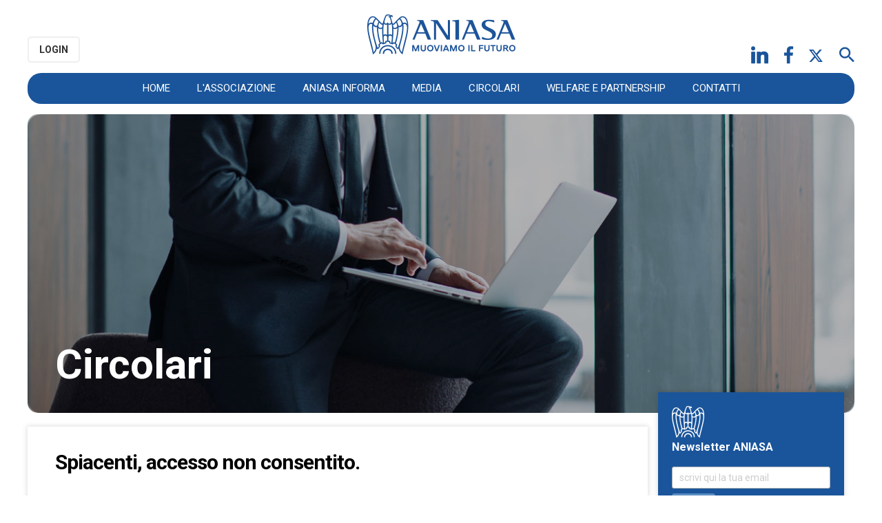

--- FILE ---
content_type: text/html; charset=UTF-8
request_url: https://www.aniasa.it/aniasa/area-riservata/private/circolari/182
body_size: 9963
content:
<!DOCTYPE html>
<html>
<head>

	<meta charset="utf-8">
	<meta name="viewport" content="width=device-width, initial-scale=1"/>
	
	<title>
			
		
			IAS 17 - Aggiornamento attività con LUISS Valore - Questionario EFRAG

		


	 - ANIASA</title>

	
	<!-- Favicon -->
	<link rel="apple-touch-icon" sizes="57x57" href="/themes/site_themes/aniasa/favicon/apple-icon-57x57.png">
	<link rel="apple-touch-icon" sizes="60x60" href="/themes/site_themes/aniasa/favicon/apple-icon-60x60.png">
	<link rel="apple-touch-icon" sizes="72x72" href="/themes/site_themes/aniasa/favicon/apple-icon-72x72.png">
	<link rel="apple-touch-icon" sizes="76x76" href="/themes/site_themes/aniasa/favicon/apple-icon-76x76.png">
	<link rel="apple-touch-icon" sizes="114x114" href="/themes/site_themes/aniasa/favicon/apple-icon-114x114.png">
	<link rel="apple-touch-icon" sizes="120x120" href="/themes/site_themes/aniasa/favicon/apple-icon-120x120.png">
	<link rel="apple-touch-icon" sizes="144x144" href="/themes/site_themes/aniasa/favicon/apple-icon-144x144.png">
	<link rel="apple-touch-icon" sizes="152x152" href="/themes/site_themes/aniasa/favicon/apple-icon-152x152.png">
	<link rel="apple-touch-icon" sizes="180x180" href="/themes/site_themes/aniasa/favicon/apple-icon-180x180.png">
	<link rel="icon" type="image/png" sizes="192x192"  href="/themes/site_themes/aniasa/favicon/android-icon-192x192.png">
	<link rel="icon" type="image/png" sizes="32x32" href="/themes/site_themes/aniasa/favicon/favicon-32x32.png">
	<link rel="icon" type="image/png" sizes="96x96" href="/themes/site_themes/aniasa/favicon/favicon-96x96.png">
	<link rel="icon" type="image/png" sizes="16x16" href="/themes/site_themes/aniasa/favicon/favicon-16x16.png">
	<link rel="icon" href="https://www.aniasa.it/themes/site_themes/aniasa/favicon/apple-icon-76x76.png">
	<link rel="manifest" href="/themes/site_themes/aniasa/favicon/manifest.json">
	<meta name="msapplication-TileColor" content="#ffffff">
	<meta name="msapplication-TileImage" content="/themes/site_themes/aniasa/favicon/ms-icon-144x144.png">
	<meta name="theme-color" content="#ffffff">

	<!-- Socials META Tags -->
	<meta property="og:locale" content="it_IT" />
<meta property="og:type" content="website" />
<meta property="og:title" content="

	IAS 17 - Aggiornamento attività con LUISS Valore - Questionario EFRAG

" />
<meta property="og:description" content="

	La problematica dello IAS 17 è oggetto di notevole attenzione dell’Associazione ...

" />
<meta property="og:image" content="


	

		 https://aniasa.it/themes/site_themes/aniasa/img/placeholder-circolari.jpg 
	



" />
<meta property="og:url" content="https://www.aniasa.it/index.php/aniasa/area-riservata/private/circolari/182" />
<meta property="og:site_name" content="ANIASA" />



<meta name="twitter:card" content="summary" />
<meta name="twitter:image" content=" 

	
		
			 https://aniasa.it/themes/site_themes/aniasa/img/placeholder-circolari.jpg 
		
	

" />

<meta name="twitter:title" content="

	IAS 17 - Aggiornamento attività con LUISS Valore - Questionario EFRAG

" />
<meta name="twitter:description" content="

	La problematica dello IAS 17 è oggetto di notevole attenzione dell’Associazione ...

" />





	<link rel="stylesheet" href="/themes/site_themes/aniasa/assets/libs/bootstrap/css/bootstrap.min.css">
	<link rel="stylesheet" href="/themes/site_themes/aniasa/assets/libs/material-design-iconic-font/css/material-design-iconic-font.min.css">
	<link rel="stylesheet" href="/themes/site_themes/aniasa/assets/libs/jquery-ui/jquery-ui.min.css">
	<link rel="stylesheet" href="/themes/site_themes/aniasa/assets/libs/rslides/responsiveslides.css">
	<link rel="stylesheet" href="/themes/site_themes/aniasa/assets/libs/slick/slick.css">
	<link rel="stylesheet" href="/themes/site_themes/aniasa/assets/css/main.css">

	

	<link href="/themes/site_themes/aniasa/plugins/bootstrap-lightbox/ekko-lightbox.css" rel="stylesheet" type="text/css">

	<!-- Google Fonts -->
	<!-- 	<link rel="stylesheet" href="https://fonts.googleapis.com/css?family=Work+Sans:400,500,600%7CMontserrat:300,400,600%7CRaleway:300,400,400i,600%7COpen+Sans:400,400i%7CVarela+Round"> -->

	<link href="https://fonts.googleapis.com/css?family=Roboto:300,400,700" rel="stylesheet">

	<!-- Custom Stylesheets -->
	<link rel="stylesheet" href="/themes/site_themes/aniasa/css/custom.css">
	<link rel="stylesheet" href="/themes/site_themes/aniasa/css/responsive.css">

	

<script type="text/javascript">
	var _iub = _iub || [];
	_iub.csConfiguration = {"gdprAppliesGlobally":false,
	"countryDetection":true,
	"invalidateConsentWithoutLog":true,
	"askConsentAtCookiePolicyUpdate":true,
	"perPurposeConsent":true,
	"whitelabel":false,
	"lang":"it",
	"siteId":1335395,
	"floatingPreferencesButtonDisplay":"bottom-right",
	"cookiePolicyId":23868051,
	"floatingPreferencesButtonCaption":true,
	 "banner":{ "listPurposes":true,
	 "explicitWithdrawal":true,
	 "position":"bottom",
	 "textColor":"white",
	 "backgroundColor":"#01011e",
	 "closeButtonRejects":true,
	 "rejectButtonDisplay":true,
	 "rejectButtonColor":"#0073CE",
	 "rejectButtonCaptionColor":"white",
	 "acceptButtonDisplay":true,
	 "acceptButtonColor":"#0073CE",
	 "acceptButtonCaptionColor":"white",
	 "customizeButtonDisplay":true,
	 "customizeButtonColor":"#212121",
	 "customizeButtonCaptionColor":"white",
	 "content":"\n                         <div id=\"iubenda-cs-title\">Informativa breve cookie, identificatori on line e tracciamento sul sito web ANIASA</div><div id=\"iubenda-cs-paragraph\">    \nPrima di iniziare la tua navigazione, l’Associazione Nazionale Industria dell’Autonoleggio, della Sharing mobility e dell’Automotive digital con sede legale in Via del Poggio Laurentino, \n11 CAP 00144 Roma in qualità di Titolare del trattamento dei dati personali ti informa che su questo sito vengono utilizzati cookies per la raccolta di informazioni di carattere personale. \nUn cookie è un file di testo inviato dai nostri server e impiantato nel tuo dispositivo (PC, tablet, smartphone, dispositivo IoT, etc). \n\nUtilizziamo cookies tecnici, come ad esempio quelli di navigazione o di sessione che garantiscono la normale navigazione e consentono funzionalità come l’autenticazione ad aree riservate,\n le impostazioni del browser, la scelta della lingua. Per l'instal-lazione dei cookie tecnici non dobbiamo richiederti il consenso,\n  ma solo fornirti una specifica <a href=\"/privacy-policy/23868051/cookie-policy?an=no&s_ck=false&newmarkup=yes\" class=\"iubenda-cs-cookie-policy-lnk\">informativa cookie</a> ai sensi dell'art. 13 del GDPR.\nUtilizziamo anche cookie cc.dd. analytics, anche mediante servizi di terze parti, per analizzare statisticamente gli accessi/le visite al nostro sito. \nQuesti cookie perseguono esclusivamente scopi statistici e raccolgono informazioni in forma aggregata e non identificativa (mediante il mascheramento di porzioni significative dell’indirizzo IP da cui ti colleghi) \ne solo in relazione a questo sito. Per l'installazione dei cookie analytics non identificativi non dobbiamo richiederti il consenso,\n ma solo fornirti una specifica <a href=\"/privacy-policy/23868051/cookie-policy?an=no&s_ck=false&newmarkup=yes\" class=\"iubenda-cs-cookie-policy-lnk\" >informativa cookie</a> e offrirti – se lo ritieni - modalità semplici per opporti (opt-out) all’impianto di cookie analytics.\nUtilizziamo infine anche cookie di profilazione, nostri o di terze parti, per ricondurre agli utenti che visitano il nostro sito, identifi-cati o identificabili, \nspecifiche azioni o comportamenti ricorrenti al fine di raggrupparli in profili e gruppi omogenei, in modo che sia possibile, tra l’altro,\n anche personalizzare la fornitura di prodotti o servizi oppure inviare messaggi pubblicitari mirati. Per inviare al tuo dispositivo cookie di profilazione è necessario \n – quale unica base di legittimità del trattamento – acquisire il tuo consenso specifico, libero, informato alla loro operatività e prima che gli stessi vengano trasmessi.\n  In tale prospettiva, in questo banner ti forniamo alcune sintetiche informazioni che potrai approfondire con l’esame di ogni dettaglio cliccando sul seguente link alla <a href=\"https://www.iubenda.com/privacy-policy/23868051/legal\" class=\"iubenda-cs-cookie-policy-lnk\">Informativa cookie estesa</a> estesa ai sensi \n  dell’art. 13 del Regolamento 679/2016 (GDPR).\nIntanto, se clicchi sulla X in alto a destra per chiudere questo banner o selezioni il bottone “CONTINUO SENZA ACCETTARE I COOKIE ANIASA” o in altro modo continui la navigazione senza esprimere alcun consenso,\n non ti sarà inviato alcun cookie diverso da quelli tecnici:\n  l’importazione di default è infatti quella di non inviare alcun cookie diverso da quelli tecnici senza aver registrato un tuo consenso espresso e specifico.\n   Non è prevista alcuna conseguenza in caso di diniego totale di consenso ai cookie.\nCliccando sul bottone “CONTINUO E ACCETTO I COOKIES ANIASA” acconsenti invece all’impianto nel tuo terminale di tutti i cookie per i quali è obbligatorio acquisire il consenso.  \nSei infine libero di scegliere in modo analitico le funzionalità, le terze parti e i cookie di profilazione da installare, così come sei libero di modificare/revocare \ntutti i consensi che hai in precedenza espresso (o di prestarli successivamente se non li hai mai espressi) accedendo in qualsiasi momento al Pannello di controllo per le opzioni di consenso ai cookies ANIASA, cliccando sul bottone “GESTISCI I MIEI COOKIES”. Il link a questa area è disponibile anche nel footer della home page del sito ANIASA.\n\nUna volta chiuso questo banner e registrate le tue preferenze, questo banner non comparirà più in occasione di tue prossime visite al nostro sito, per almeno 6 mesi, salvi i casi di modifica del trattamento o delle tue scelte.",
		"rejectButtonCaption":"Continuo senza accettare i cookies ANIASA",
		"acceptButtonCaption":"Continuo e accetto i cookies ANIASA","customizeButtonCaption":"Gestisci i miei cookies" }};
	</script>
	<script type="text/javascript" src="//cdn.iubenda.com/cs/iubenda_cs.js" charset="UTF-8" async></script>

	<script type="text/javascript">var _iub = _iub || {}; _iub.cons_instructions = _iub.cons_instructions || []; _iub.cons_instructions.push(["init", {api_key: "5yHl86SHaZPyc04xHHEyNvzpgvKu6GDA"}]);</script><script type="text/javascript" src="https://cdn.iubenda.com/cons/iubenda_cons.js" async></script>



<!-- Google tag (gtag.js) -->
<script async src="https://www.googletagmanager.com/gtag/js?id=G-XETKGL0L5M"></script>
<script>
window.dataLayer = window.dataLayer || [];
function gtag(){dataLayer.push(arguments);}
gtag('js', new Date());

gtag('config', 'G-XETKGL0L5M');
</script>

</head>

<body class="post area-riservata private circolari">

<div id="site-wrapper">

<header class="container">

	<!-- <ul class="pull-right lang">
		<li class="selected"><a href="#">EN</a></li>
		<li><a href="#">DE</a></li>
		<li><a href="#">FR</a></li>
		<li><a href="#">PO</a></li>
	</ul> -->

		<div id="mobilelogo" class="item visible-mobile">
				<a href="/">
					<img src="/themes/site_themes/aniasa/img/logo-aniasa-retina.png" alt="Logo Aniasa">
				</a>
		</div>

		<div id="custombar" class="visible-desktop">

			<div class="item login">
				
					<a href="#" class="btn-aniasa login-modal" alt="Login" data-toggle="modal" data-target="#login-modal" style="display: none;">Login</a>
					<a href="#" class="btn-aniasa login-hover" alt="Login" style="display: none;">Login</a>
				
				<!-- <a href="#" class="btn-aniasa" alt="Registrati">Registrati</a> -->
			</div>


			<!-- Login Hover -->
			<div id="login-hover-dialog">

		      <!-- <div class="hover-header"> -->
		        <!-- <button type="button" class="close"><span aria-hidden="true">&times;</span></button> -->
		        <!-- <h4 class="hover-title" id="login-title">Login</h4> -->
		        <!-- <p>Esegui il login per accedere ai contenuti dell'Area Riservata</p> -->
		      <!-- </div> -->

			  <div class="arrow-up"></div>
		      <div class="hover-body">
		          <form class="login_form_generico" method="post" action="https://www.aniasa.it/index.php/aniasa/area-riservata/private/circolari/182"  >
<div class='hiddenFields'>
<input type="hidden" name="ACT" value="12" />
<input type="hidden" name="RET" value="-2" />
<input type="hidden" name="site_id" value="1" />
<input type="hidden" name="csrf_token" value="f6261dc5928638316c75bf1b85f774488b2bf8e7" />
</div>




		          	<div class="form-group">
		          		<i class="zmdi zmdi-account"></i>
			            <input type="text" name="username" value="" maxlength="32" size="25" class="form-control" placeholder="Nome utente">
		          	</div>

		          	<div class="form-group">
		          		<i class="zmdi zmdi-lock"></i>
			            <input type="password" name="password" value="" maxlength="32" size="25" class="form-control" placeholder="Password">
		          	</div>

		          	<!-- <p><a href="/password-dimenticata">Password dimenticata</a></p> -->
		          	<div class="forgot-password">
		          		<i class="zmdi zmdi-chevron-right"></i>
		          		<a href="/aniasa/password-dimenticata">Password dimenticata</a>
		          	</div>

		          	<hr>

		          
		          <p><input type="submit" name="submit" value="Login" class="btn btn-primary"></p>
		        </form>
		      </div>
		    </div>


			<div id="toplogo" class="item">
				<a href="/">
					<img src="/themes/site_themes/aniasa/img/logo-aniasa.png" alt="Logo Aniasa">
				</a>
			</div>


			<div class="item socials visible-desktop">

				<div id="topsocials" class="">
					<a href="https://www.linkedin.com/company/aniasa/about/" target="_blank"><i class="zmdi zmdi-linkedin"></i></a>
					<a href="https://www.facebook.com/aniasaconfindustria/" target="_blank"><i class="zmdi zmdi-facebook"></i></a>
					<a href="https://twitter.com/ANIASA_" target="_blank"><svg xmlns="http://www.w3.org/2000/svg" width="20" height="20" fill="currentColor" class="bi bi-twitter-x" viewBox="0 0 16 16">
						<path d="M12.6.75h2.454l-5.36 6.142L16 15.25h-4.937l-3.867-5.07-4.425 5.07H.316l5.733-6.57L0 .75h5.063l3.495 4.633L12.601.75Zm-.86 13.028h1.36L4.323 2.145H2.865z"/>
					  </svg></a>
				</div>

				<div class="search">
					<i id="search-bar-trigger" class="zmdi zmdi-search"></i>	
				</div>

				
			</div>

			
		</div> <!-- custombar -->

		<div id="searchbar" class="visible-desktop">
			<form method="post" action="https://www.aniasa.it/index.php"  >
<div class='hiddenFields'>
<input type="hidden" name="ACT" value="22" />
<input type="hidden" name="RES" value="10" />
<input type="hidden" name="meta" value="fZLhlXOE70Q9FFkJ+2ClyUTGrddLXW98rCvGFV2ON1mvdMxfrTl9xbCdKtpnX5LGqHR7vL03H7lsN2yRs40SH0Y/FzXlk/NZQk/R1BxM4RNSSRtzRDpMa8AciSwSwIXn9Cp3YCFVKTR9GfRBzKYfKra1igHqLe+SOhDZjUDyV4CESqZUPqaA52wQccTnciDHaJcwrJQ8MkpiSSIsoG1XS1kuosF3PJBzlkFaHFZYVxnayVIm1SkBJQ1u8tMw4Fo0ixGEZQMjp1hNj5J/4Q56jUq4//5FDBY/UsEtZYbP8Yel1fptihH3j4yHYG+7WyD7gagiRt4ddPCxguJB2zFI8DeL4GnrbiSzgzEbPskACVAZRfnknOe9H2VsODto579wBYWyutbtklQ19+wVRBct+rgKHCDobd4Jj5A2e4h9BI4bE3H1fw5efbdumen0FU7wv+IBgdZEsTwtgNLHSOyrhQ==" />
<input type="hidden" name="site_id" value="1" />
<input type="hidden" name="csrf_token" value="f6261dc5928638316c75bf1b85f774488b2bf8e7" />
</div>


                <div class="form-group">
                	<input type="text" name="keywords" id="keywords" value="" size="18" maxlength="100" class="form-control" placeholder="Cerca in ANIASA">
                </div>
                <input type="submit" value="submit" class="submit" hidden>
			</form>
		</div>
				

		<div id="topbar">
				<div class="navigation">

					<button id="top-menu-toggle" type="button" class="navbar-toggle" >
						<i class="zmdi zmdi-menu zmdi-hc-lg"></i>
					</button>

					<!-- <button id="top-menu-close" type="button" class="visible-mobile hide" >
							<i class="zmdi zmdi-close"></i>

					</button> -->

					<nav class="collapse navbar-collapse" id="menu-nav" role="navigation">

						
							<a href="#" title="Login" class="visible-mobile login-modal" data-toggle="modal" data-target="#login-modal"><i class="zmdi zmdi-sign-in"></i></a>
						

						<a href="/" class="mobile-nav-logo visible-mobile">
							<img src="/themes/site_themes/aniasa/img/logo-aniasa-menu-responsive.png" alt="Logo ANIASA">
						</a>

						<button id="top-menu-toggle-nav-on" type="button" class="navbar-toggle visible-mobile" >
							<i class="zmdi zmdi-menu zmdi-hc-lg"></i>
						</button>

						

						<ul>
							<li class="logoFixed"><a href="/"><img src="/themes/site_themes/aniasa/img/logo-aniasa-menu-fixed.png" /></a></li>
							<li><a href="/">Home</a></li> 
							<li class="submenu-trigger">
								<a href="#">L'Associazione</a>
								<ul class="submenu submenu-list">
									<li><a href="/aniasa/associazione">Chi siamo</a></li>
									<li class="level2 organi">
										<a href="/aniasa/associazione/organi">Gli Organi</a>
										<ul class="submenu submenu-list">
											<li><a href="/aniasa/associazione/organi">Il Presidente</a></li>
											<li><a href="/aniasa/associazione/organi/consiglio-generale">Il Consiglio Generale</a></li>
											<li><a href="/aniasa/associazione/organi/organismo-vigilanza">L’Organismo di Vigilanza</a></li>
										</ul>
									</li>
									<li><a href="/aniasa/associazione/associate">Le Associate</a></li>
									<li><a href="/aniasa/associazione/statuto">Statuto</a></li>
									<li><a href="/aniasa/associazione/regolamento">Regolamento</a></li>
									<li><a href="/aniasa/associazione/come-aderire">Come aderire</a></li>
									<li class="level2 codici">
										<a href="/aniasa/associazione/codici">I Codici</a>
										<ul class="submenu submenu-list">
											<li><a href="/aniasa/associazione/codici/">Linee Guida Confindustria</a></li>
											<li><a href="/aniasa/associazione/codici/codici-condotta">Codici di Condotta</a></li>
											<li><a href="/aniasa/associazione/codici/regole-autonoleggio">Le buone regole dell’autonoleggio</a></li>
										</ul>
									</li>
									<li><a href="/aniasa/associazione/struttura">La Struttura</a></li>
									
								</ul>
								<!-- <ul class="submenu clearfix">
									<li>
										<ul class="sub-column">
											<li><a href="#">Menu Item</a></li>
											<li><a href="#">Menu Item</a></li>
											<li><a href="#">Menu Item</a></li>
											<li><a href="#">Menu Item</a></li>
											<li><a href="#">Menu Item</a></li>
											<li><a href="#">Menu Item</a></li>
										</ul>
									</li>
									<li>
										<ul class="sub-column">
											<li><a href="#">Menu Item</a></li>
											<li><a href="#">Menu Item</a></li>
											<li><a href="#">Menu Item</a></li>
											<li><a href="#">Menu Item</a></li>
											<li><a href="#">Menu Item</a></li>
											<li><a href="#">Menu Item</a></li>
										</ul>
									</li>
									<li>
										<ul class="sub-column">
											<li><a href="#">Menu Item</a></li>
											<li><a href="#">Menu Item</a></li>
											<li><a href="#">Menu Item</a></li>
											<li><a href="#">Menu Item</a></li>
											<li><a href="#">Menu Item</a></li>
											<li><a href="#">Menu Item</a></li>
										</ul>
									</li>
								</ul> -->
							</li>
							<li class="submenu-trigger">
								<a href="#">ANIASA Informa</a>
								<ul class="submenu submenu-list">
									<li><a href="/aniasa/aniasa-informa/list/news">News</a></li>									
									<li><a href="/aniasa/aniasa-informa/list/ultime_dal_settore">Ultime dal settore</a></li>
									<li><a href="/aniasa/aniasa-informa/list/pubblicazioni">Pubblicazioni</a></li>
									<li><a href="/aniasa/aniasa-informa/newsletter/archivio">Newsletter</a></li>
									<li><a href="/aniasa/area-stampa/list/comunicati_stampa">Comunicati Stampa</a></li>
									<li><a href="/aniasa/area-stampa/list/rassegna_stampa">Rassegna Stampa</a></li>
									<!-- <li><a href="/aniasa/aniasa-informa/list/partner_aniasa">Partner ANIASA</a></li> -->
									
								</ul>
								<!-- <ul class="submenu-list submenu">
									<li><a href="#">Menu Item</a></li>
									<li><a href="#">Menu Item</a></li>
									<li><a href="#">Menu Item</a></li>
								</ul> -->
							</li> 
							<li class="submenu-trigger">
								<a href="#">Media</a>
								<ul class="submenu submenu-list">									
									<li><a href="/aniasa/area-stampa/foto-gallery">Foto Gallery</a></li>
									<li><a href="/aniasa/area-stampa/video-gallery">Video Gallery</a></li>
									<li><a href="/aniasa/area-stampa/media-list">Entra nella media list ANIASA</a></li>
								</ul>
							</li>

							<li class="submenu-trigger">	
								<a href="/aniasa/area-riservata/list/circolari">Circolari</a>
								<ul class="submenu submenu-list">
									<li><a href="/aniasa/area-riservata/list/circolari">Circolari</a></li>
							<li><a href="/aniasa/area-riservata/archivio/circolari/2017">Archivio Circolari</a></li>
								</ul>
							</li>

									<li class="submenu-trigger">	
								<a href="#">Welfare e Partnership</a>
								<ul class="submenu submenu-list">
									<li><a href="/aniasa/welfare/eban">EBAN</a></li>	
									<li><a href="/aniasa/welfare/unisalute">UNISALUTE</a></li>
									<li><a href="https://www.alessandrodelninno.it/corsi.php">Corsi OnLine</a></li>
									<li><a href="https://www.edenred.it/">Edenred Welfare</a></li>	 
								</ul>
							</li>
							<li class="contatti"><a href="/aniasa/contatti">Contatti</a></li> 
							<li class="visible-mobile search-item">
								<form method="post" action="https://www.aniasa.it/index.php"  >
<div class='hiddenFields'>
<input type="hidden" name="ACT" value="22" />
<input type="hidden" name="RES" value="" />
<input type="hidden" name="meta" value="hQOkG5uWSjnzT8sdqVTwImm3/7zLOlKyu+DalSwRz/Nn7oTllnJkffp6/aoqnHxXu6lzzSsCqgkD4X6hKJ7TmhRmFJKGrc+nANFl0pn1I345zB7A9Lw8X/2jIZ/9AfuHsYWDaOiCO6LOU0ZcwP2UsdBgOolmav1xUSYFFTZfr38NO95FKKTHckOvaxIw4Y8g4Tz6vAy4/kc2KazibgT9e1+Kbydge8jZu4s0761YpLvbvgTuZ08Ht38BLDLDzC+tjaLyGNxY7sUSvFpwZ5dFY+CH+NVRVoo9TXZTzAUzcVz67zjwCRtdRhzm+1ELtxcSOCDipQKIcgWlWM4259FWTJjCLA/lh74n7ugmINdDp1zDH86OEJ0I7rVbBFgAunJK" />
<input type="hidden" name="site_id" value="1" />
<input type="hidden" name="csrf_token" value="f6261dc5928638316c75bf1b85f774488b2bf8e7" />
</div>


					                <div class="form-group">
					                	<input type="text" name="keywords" id="" value="" size="18" maxlength="100" class="form-control" placeholder="Cerca in ANIASA">
					                </div>
					                <input type="submit" value="submit" class="submit" hidden>
								</form>
								
							</li>
							<!-- <li class="last-item"><a href="http://www.confindustria.it/" target="_blank">Confindustria</a></li> -->
						</ul>
					</nav>

					
	

				</div> <!-- navigation -->
		</div> <!-- topbar -->


		
		
		<section id="page-header">

				

					
								
								<img src="/themes/site_themes/aniasa/img/header-area-riservata.jpg" alt="Circolari">
								<h1>Circolari</h1>

					

					

				

		</section> <!-- page-header -->
		


</header>

<main>

	<div class="container">

				<div class="col-md-9 col-lg-9 main-content">

					
					
						

    <section id="no-access-content">

<h2>Spiacenti, accesso non consentito.</h2>
<p>Eseguire il Login</p>

  <form class="login_form_generico" method="post" action="https://www.aniasa.it/index.php/aniasa/area-riservata/private/circolari/182"  >
<div class='hiddenFields'>
<input type="hidden" name="ACT" value="12" />
<input type="hidden" name="RET" value="-2" />
<input type="hidden" name="site_id" value="1" />
<input type="hidden" name="csrf_token" value="f6261dc5928638316c75bf1b85f774488b2bf8e7" />
</div>


    
                <div class="form-group">
                  <i class="zmdi zmdi-account"></i>
                  <input type="text" name="username" value="" maxlength="32" size="25" class="form-control" placeholder="Nome utente">
                </div>

                <div class="form-group">
                  <i class="zmdi zmdi-lock"></i>
                  <input type="password" name="password" value="" maxlength="32" size="25" class="form-control" placeholder="Password">
                </div>

                <!-- <p><a href="https://www.aniasa.it/index.php/member/forgot_password">Password dimenticata</a></p> -->
                <div class="forgot-password">
                  <i class="zmdi zmdi-chevron-right"></i>
                  <a href="/aniasa/password-dimenticata">Password dimenticata</a>
                </div>

                <hr>

              
              <p><input type="submit" name="submit" value="Login" class="btn btn-primary"></p>
  </form>




</section>

					


					
				</div> <!-- main-content -->

				<aside class="col-md-3 col-lg-3 sidebar-area-riservata">
					
					<div id="sidebar-newsletter" class="newsletter-box">
		<div class="newsletter">
			<img src="/themes/site_themes/aniasa/img/logo-confindustria.png" alt="Logo Confindustria">
			<h5>Newsletter ANIASA</h5>

            <!-- Begin MailChimp Signup Form -->
<link href="//cdn-images.mailchimp.com/embedcode/slim-10_7.css" rel="stylesheet" type="text/css">
<style type="text/css">
    #mc_embed_signup{ clear:left; font:14px; }
    /* Add your own MailChimp form style overrides in your site stylesheet or in this style block.
       We recommend moving this block and the preceding CSS link to the HEAD of your HTML file. */
</style>
<div id="mc_embed_signup">
<form action="https://aniasa.us17.list-manage.com/subscribe/post?u=b9566c67d4bca254f41106feb&amp;id=4484963a52" method="post" id="mc-embedded-subscribe-form" name="mc-embedded-subscribe-form" class="validate ajax-chimp-popup" target="_blank" novalidate>
    <div id="mc_embed_signup_scroll">
    
    <input type="email" value="" name="EMAIL" class="email" id="mce-EMAIL" placeholder="scrivi qui la tua email" required>
    <!-- real people should not fill this in and expect good things - do not remove this or risk form bot signups-->
    <div style="position: absolute; left: -5000px;" aria-hidden="true"><input type="text" name="b_b9566c67d4bca254f41106feb_4484963a52" tabindex="-1" value=""></div>
    <div class="clear"><input type="submit" value="Invia" name="subscribe" id="mc-embedded-subscribe" class="button"></div>
    </div>
</form>
</div>

<!--End mc_embed_signup-->

			<p>Registrati per ricevere le news dal mondo dell'autonoleggio</p>
		</div>
</div> <!-- sidebar-newsletter -->


<div id="side-menu">
    <header>
        <h4>Area Riservata</h4>
    </header>

    <ul class="categories">
               
            <li class="active"><a href="/aniasa/area-riservata/list/circolari">Circolari</a></li>
            <li ><a href="/aniasa/area-riservata/archivio/circolari/2017">Archivio Circolari</a></li>
        
            

    </ul>
</div> <!-- side-menu -->


<!-- <div class="image-widget">
	<a href="/uploads/allegati/Rapporto_Aniasa2016_web.pdf" download>
        <img src="/themes/site_themes/aniasa/img/img-banners-rapporto-aniasa.jpg" alt="" class="img-responsive">    
    </a>
</div> -->

<div class="image-widget">
    <a href="/uploads/files/ANIASA_brochure_ENG.pdf" download>
        <img src="/themes/site_themes/aniasa/img/banner-377x217-brochure-aniasa-en.jpg" alt="" class="img-responsive">    
    </a>
</div>
					
				</aside>

	</div> <!-- container -->



</main>

 <footer class="wrap">

	<div class="container">
		<div class="row">
			<div class="col-xs-12 col-sm-12 col-md-4">
				<h1 class="logo"><a href="/"><img src="/themes/site_themes/aniasa/img/logo-aniasa.png" alt="Logo" width="164"></a></h1>
				<ul class="contactinfo">
					<li class="address">Via del Poggio Laurentino, 11, 00144 Roma</li>
					<li class="phone">+39 06 9969579</li>
					<li class="email"><a href="mailto:aniasa@aniasa.it">aniasa@aniasa.it</a></li>
					<li class="codice-fiscale">CF 97637910585</li>
				</ul>
				<div id="bottomsocials" class="">
					<a href="https://www.linkedin.com/company/aniasa/about/" target="_blank"><i class="zmdi zmdi-linkedin"></i></a>
					<a href="https://www.facebook.com/aniasaconfindustria/" target="_blank"><i class="zmdi zmdi-facebook"></i></a>
					<a href="https://twitter.com/ANIASA_" target="_blank"><svg xmlns="http://www.w3.org/2000/svg" width="16" height="16" fill="#144189" class="bi bi-twitter-x" viewBox="0 0 16 16">
						<path d="M12.6.75h2.454l-5.36 6.142L16 15.25h-4.937l-3.867-5.07-4.425 5.07H.316l5.733-6.57L0 .75h5.063l3.495 4.633L12.601.75Zm-.86 13.028h1.36L4.323 2.145H2.865z"/>
					  </svg></a>
				</div>
				
			</div>
			<div class="col-xs-12 col-sm-6 col-md-2">
				<h6>L'Associazione</h6>
				<ul class="information">
					<li><a href="/aniasa/associazione">Chi siamo</a></li>
					<li><a href="/aniasa/associazione/organi">Gli Organi</a></li>
					<li><a href="/aniasa/associazione/associate">Le Associate</a></li>
					<li><a href="/aniasa/associazione/statuto">Statuto</a></li>
					<li><a href="/aniasa/associazione/come-aderire">Come aderire</a></li>
					<li><a href="/aniasa/associazione/codici">I Codici</a></li>
					<li><a href="/aniasa/associazione/struttura">La Struttura</a></li>
				</ul>
			</div>
			<div class="col-xs-12 col-sm-6 col-md-2">
				<h6>ANIASA Informa</h6>
				<ul class="information">
					<li><a href="/aniasa/aniasa-informa/list/news">News</a></li>									
									<li><a href="/aniasa/aniasa-informa/list/ultime_dal_settore">Ultime dal settore</a></li>
									<li><a href="/aniasa/aniasa-informa/list/pubblicazioni">Pubblicazioni</a></li>
									<li><a href="/aniasa/aniasa-informa/newsletter/archivio">Newsletter</a></li>
									<li><a href="/aniasa/area-stampa/list/comunicati_stampa">Comunicati Stampa</a></li>
									<li><a href="/aniasa/area-stampa/list/rassegna_stampa">Rassegna Stampa</a></li>
				</ul>
			</div>
			<div class="col-xs-12 col-sm-6 col-md-2">
				<h6>Media</h6>
				<ul class="information">
					<li><a href="/aniasa/area-stampa/foto-gallery">Foto Gallery</a></li>
									<li><a href="/aniasa/area-stampa/video-gallery">Video Gallery</a></li>
									<li><a href="/aniasa/area-stampa/media-list">Entra nella media list ANIASA</a></li>
				</ul>
			</div>
			<div class="col-xs-12 col-sm-6 col-md-2">
				<h6>Welfare</h6>
				<ul class="information">
					<li><a href="/aniasa/welfare/eban">EBAN</a></li>	
					<li><a href="/aniasa/welfare/unisalute">UNISALUTE</a></li>
				</ul>
			</div>
		</div>


		<!-- <div class="row">
			<div class="col-md-4 col-sm-6 col-xs-12">
				<h1 class="logo"><a href="index.html"><img src="/themes/site_themes/aniasa/img/logo-aniasa.png" alt="Logo" width="164"></a></h1>
				<ul class="contactinfo">
					<li class="address">Via del Poggio Laurentino, 11, 00144 Roma</li>
					<li class="phone">+39 06 9969579</li>
					<li class="email"><a href="mailto:aniasa@aniasa.it">aniasa@aniasa.it</a></li>
				</ul>
				
			</div>
			<div class="col-md-2 col-sm-6 col-xs-12">
				<h6>L'Associazione</h6>
				<ul class="information">
					<li><a href="/aniasa/associazione">Chi siamo</a></li>
					<li><a href="/aniasa/associazione/organi">Gli Organi</a></li>
					<li><a href="/aniasa/associazione/associate">Le Associate</a></li>
					<li><a href="/aniasa/associazione/statuto">Statuto</a></li>
					<li><a href="/aniasa/associazione/come-aderire">Come aderire</a></li>
					<li><a href="/aniasa/associazione/codici">I Codici</a></li>
					<li><a href="/aniasa/associazione/struttura">La Struttura</a></li>
				</ul>
			</div>
			<div class="col-md-2 col-sm-6 col-xs-12">
				<h6>ANIASA Informa</h6>
				<ul class="information">
					<li><a href="/aniasa/aniasa-informa/list/news">News</a></li>
					<li><a href="/aniasa/aniasa-informa/list/guida_al_noleggio">Guida al noleggio</a></li>
					<li><a href="/aniasa/aniasa-informa/list/ultime_dal_settore">Ultime dal settore</a></li>
					<li><a href="/aniasa/aniasa-informa/list/pubblicazioni">Pubblicazioni</a></li>
					<li><a href="/aniasa/aniasa-informa/list/partner_aniasa">Partner ANIASA</a></li>
				</ul>
			</div>
			<div class="col-md-2 col-sm-6 col-xs-12">
				<h6>Area Stampa</h6>
				<ul class="information">
					<li><a href="/aniasa/area-stampa/list/comunicati_stampa">Comunicati Stampa</a></li>
					<li><a href="/aniasa/area-stampa/list/rassegna_stampa">Rassegna Stampa</a></li>
					<li><a href="/aniasa/area-stampa/foto-gallery/">Foto Gallery</a></li>
					<li><a href="/aniasa/area-stampa/video-gallery/">Video Gallery</a></li>
				</ul>
			</div>
			<div class="col-md-2 col-sm-12 col-xs-12">
				<h6>Area Riservata</h6>
				<ul class="information">
					<li><a href="/aniasa/area-riservata/list/circolari">Circolari</a></li>
					<li><a href="/aniasa/area-riservata/archivio/circolari/2017">Archivio Circolari</a></li>
				</ul>
			</div>
		</div> -->
		

		<div class="botbar">
				<p class="copyright">
					<a href="/">&copy; 2026 ANIASA</a> 
					<a href="/"> Associazione Nazionale Industria dell'Autonoleggio della Sharing mobility e dell’Automotive Digital</a>
					<a href="/aniasa/guida/contenuti">? Aiuto</a> 
					<a href="/aniasa/privacy">Note Legali &amp; Privacy</a> 
					<a href="/aniasa/contatti">Scrivici</a> 
					<!-- <a href="#">Ricerca Avanzata</a> -->
				</p>

				<p class="made-in">
					<a href="http://dinamiqa.com" target="_blank">made in dinamiqa</a>
				</p>
			
		</div>
	</div>
	
</footer>


<!-- Login Modal -->
<div class="modal fade" id="login-modal" tabindex="-1" role="dialog" aria-labelledby="login-title">
  <div class="modal-dialog" role="document">
    <div class="modal-content">
      <div class="modal-header">
        <button type="button" class="close" data-dismiss="modal" aria-label="Close"><span aria-hidden="true">&times;</span></button>
        <!-- <h4 class="modal-title" id="login-title">Login</h4> -->
        <!-- <p>Esegui il login per accedere ai contenuti dell'Area Riservata</p> -->
      </div>
      <div class="modal-body">
          <form id="login_form" method="post" action="/"  >
<div class='hiddenFields'>
<input type="hidden" name="ACT" value="12" />
<input type="hidden" name="RET" value="-2" />
<input type="hidden" name="site_id" value="1" />
<input type="hidden" name="csrf_token" value="f6261dc5928638316c75bf1b85f774488b2bf8e7" />
</div>




          	<div class="form-group">
          		<i class="zmdi zmdi-account"></i>
	            <input type="text" name="username" value="" maxlength="32" size="25" class="form-control" placeholder="Nome utente">
          	</div>

          	<div class="form-group">
          		<i class="zmdi zmdi-lock"></i>
	            <input type="password" name="password" value="" maxlength="32" size="25" class="form-control" placeholder="Password">
          	</div>

          	<!-- <p><a href="https://www.aniasa.it/index.php/member/forgot_password">Password dimenticata</a></p> -->
          	<div class="forgot-password text-center">
		          		<i class="zmdi zmdi-chevron-right"></i>
		          		<a href="/password-dimenticata">Password dimenticata</a>
		          	</div>

          	<hr>

          
          <p class="text-center"><input type="submit" name="submit" value="Login" class="btn btn-primary"></p>
        </form>
      </div>
      <!-- <div class="modal-footer">
        <button type="button" class="btn btn-default" data-dismiss="modal">Close</button>
        <button type="button" class="btn btn-primary">Save changes</button>
      </div> -->
    </div>
  </div>
</div>



<!-- Newsletter Form Modal -->
<div class="modal fade" id="newsletter-modal" tabindex="-1" role="dialog" aria-labelledby="login-title">
  <div class="modal-dialog" role="document">
    <div class="modal-content">
      <div class="modal-header">
        <button type="button" class="close" data-dismiss="modal" aria-label="Close"><span aria-hidden="true">&times;</span></button>
        <!-- <h4 class="modal-title" id="login-title">Login</h4> -->
        <!-- <p>Esegui il login per accedere ai contenuti dell'Area Riservata</p> -->
      </div>
      <div class="modal-body">
    		
    		<!-- Begin MailChimp Signup Form -->
<link href="//cdn-images.mailchimp.com/embedcode/classic-10_7.css" rel="stylesheet" type="text/css">
<style type="text/css">
	/* Add your own MailChimp form style overrides in your site stylesheet or in this style block.
	   We recommend moving this block and the preceding CSS link to the HEAD of your HTML file. */
</style>
<div id="mc_embed_signup">
	
<form action="https://aniasa.us17.list-manage.com/subscribe/post?u=b9566c67d4bca254f41106feb&amp;id=4484963a52" method="post" id="mc-embedded-subscribe-form-modal" name="mc-embedded-subscribe-form" class="validate" target="_blank" novalidate>
    <div id="mc_embed_signup_scroll">

    <img src="/themes/site_themes/aniasa/img/logo-confindustria.png" alt="Logo Confindustria">
	<h2>Completa la tua iscrizione. <br>
	Inserisci i tuoi dati ed iscriviti alla newsletter.</h2>

<div class="mc-field-group form-group">
	<input type="email" value="" name="EMAIL" class="required email form-control" id="mce-EMAIL-modal" placeholder="la tua email" required>
</div>

<div class="mc-field-group form-group">
	<input type="text" value="" name="NOME" class="required form-control" id="mce-NOME-modal" placeholder="il tuo nome" required>
</div>

<div class="mc-field-group form-group">
	<input type="text" value="" name="AZIENDA" class="required form-control" id="mce-AZIENDA-modal" placeholder="la tua azienda" required>
</div>

<div class="mc-field-group form-group">
	<input type="text" name="PHONE" class="" value="" id="mce-PHONE-modal"  placeholder="il tuo telefono">
</div>

<div class="mc-field-group form-group">
	<input type="text" value="" name="RUOLO" class="required form-control" id="mce-RUOLO-modal" placeholder="il tuo ruolo" required>
</div>


<!-- <div class="mc-field-group form-group">
	<div class="termini">

		<input type="checkbox" name="termini" class="required form-control" id="mce-TERMINI" required>
		<span>Accetta i <a href="/aniasa/privacy" target="_blank">Termini &amp; Condizioni</a> prima di procedere con l'iscrizione.</span>
	</div>
</div> -->

	<!-- <div id="mce-responses" class="clear">
		<div class="response" id="mce-error-response" style="display:none"></div>
		<div class="response" id="mce-success-response" style="display:none"></div>
	</div> --> 

	<!-- <a href="#" class="mostra-consenso">
		Mostra i termini e le condizioni
		<i class="zmdi zmdi-chevron-right"></i>
	</a> -->


	<div class="consenso">

		<p>Io sottoscritto/a, in nome, per conto e nell’interesse dell’azienda associata, dichiaro di essere dotato dei necessari poteri e:</p>


		<div class="consenso-row">
		<input type="checkbox" name="consenso-informativa-newsletter" class="required form-control" checked required>
		<span>dichiaro di aver visionato l’Informativa di cui all'art. 13 del Regolamento UE, ed ai sensi dell’articolo 6 del Regolamento UE.</span>
		</div>
	
		<div class="consenso-row">
		<input type="checkbox" name="GDPRMKT" class="form-control">
		<span>presto separato consenso opzionale al trattamento dei dati personali a scopi di marketing come chiarito nella Informativa.</span>
		</div>

		<div class="consenso-row" style="display: none;">
		<input type="checkbox" name="GDPRMCH" class="form-control" checked>
		<span>presto separato consenso opzionale alla comunicazione dei dati personali al provider MailChimp, per le finalità esplicitate nella Informativa.</span>
		</div>


		<a class="informativa" href="/themes/site_themes/aniasa/pdf/Informativa privacy per Newsletter ANIASA.pdf" target="_blank">Leggi l'Informativa</a>

	</div>



    <div style="position: absolute; left: -5000px;" aria-hidden="true"><input type="text" name="b_b9566c67d4bca254f41106feb_4484963a52" tabindex="-1" value=""></div>
    <div class="clear"><input type="submit" value="Iscriviti" name="subscribe" id="mc-embedded-subscribe-modal" class="button"></div>

	<div class="response-messages"></div>

    </div>
</form>
</div>
<script type='text/javascript' src='//s3.amazonaws.com/downloads.mailchimp.com/js/mc-validate.js'></script><script type='text/javascript'>(function($) {window.fnames = new Array(); window.ftypes = new Array();fnames[0]='EMAIL';ftypes[0]='email';fnames[1]='NOME';ftypes[1]='text';fnames[2]='COGNOME';ftypes[2]='text';fnames[3]='AZIENDA';ftypes[3]='text';fnames[4]='PHONE';ftypes[4]='phone';fnames[5]='RUOLO';ftypes[5]='text';}(jQuery));var $mcj = jQuery.noConflict(true);</script>
<!--End mc_embed_signup-->    
	

      </div>
      <!-- <div class="modal-footer">
        <button type="button" class="btn btn-default" data-dismiss="modal">Close</button>
        <button type="button" class="btn btn-primary">Save changes</button>
      </div> -->
    </div>
  </div>
</div>


</div> <!-- site-wrapper -->



<script src="/themes/site_themes/aniasa/assets/libs/jquery/jquery.js"></script>
<script src="/themes/site_themes/aniasa/assets/libs/bootstrap/js/bootstrap.min.js"></script>
<script src="/themes/site_themes/aniasa/assets/libs/rslides/responsiveslides.min.js"></script>
<script src="/themes/site_themes/aniasa/assets/libs/jquery-ui/jquery-ui.min.js"></script>
<script src="/themes/site_themes/aniasa/assets/libs/slick/slick.min.js"></script>
<script src="/themes/site_themes/aniasa/assets/js/main.js"></script>



<!-- Flipbook -->

<script src="/themes/site_themes/aniasa/plugins/bootstrap-lightbox/ekko-lightbox.min.js" type="text/javascript"></script>
<script src="/themes/site_themes/aniasa/js/custom.js"></script>

</body>
</html>



--- FILE ---
content_type: text/css
request_url: https://www.aniasa.it/themes/site_themes/aniasa/css/custom.css
body_size: 15469
content:
/* ==================================================================
 Table of contents
================================================================== 

    -- Colours
    -- General
    -- Typography

    -- Header
    -- Footer
    -- Sidebar

    -- Page: Homepage
    -- Page: Pagina interna

    -- Post: Articolo generico
    -- Post: Articolo pubblico
    -- Post: Articolo privato

    -- Page: Listato articoli generico
    -- Page: L'Associazione
    -- Page: Struttura
    -- Page: Lo Statuto
    -- Page: Come aderire
    -- Page: Associate ANIASA
    -- Page: ANIASA Informa
    -- Page: Area Stampa
    -- Page: Rassegna Stampa (listato)
    -- Page: Comunicati Stampa (listato)
    -- Page: Ultime dal Settore (listato)
    -- Page: Foto Gallery
    -- Page: Foto Gallery - Galleria
    -- Page: Video Gallery
    -- Page: Media List
    -- Page: Circolari
    -- Page: Archivio Circolari
    -- Page: Welfare
    -- Page: Contatti
    -- Page: Guida al noleggio (listato)
    -- Page: Guida e Aiuti
    -- Page: I Codici
    -- Page: Risultati Ricerca
    -- Page: Note Legali & Privacy
    -- Page: Newsletter Entry
    -- Page: Newsletter Archivio
    -- Page: Ricerca Avanzata
    -- Page: L’Organismo di Vigilanza

    -- Widget: News carousel
    -- Widget: Mailchimp form
    -- Widget: Cookie Law
    

*/


/* ==================================================================
 Colours
================================================================== 

    body text   =>  #333
    blu         =>  #1a559b
    verde       =>  #339966

*/



/* ==================================================================
 General
================================================================== */


.container { 
    padding-left: 0;
    padding-right: 0; }
    
    .btn-aniasa {
        border: 2px solid #efefef ;
        text-transform: uppercase;
        font-weight: bold;
        color: #333;
        padding: 7px 15px;
        border-radius: 5px;
    
    
        -webkit-transition: all 0.3s ease-in-out;
        -o-transition: all 0.3s ease-in-out;
        transition: all 0.3s ease-in-out;
    
        
    }
    
    .btn-aniasa:hover {
        text-decoration: none;
        color: #fff;
        background-color: #1a559b;
        border: 2px solid #1a559b ;
    }
    
    .btn-scrolldown i{
        color: #fff;
        background-color: #12c8fc;
        width: 28px;
        text-align: center;
        line-height: 28px;
        display: inline-block;
        border-radius: 30px;
        margin-top: 7px;
    }
    
    .btn-scrolldown {
        display: inline-block;
        width: 44px;
        height: 44px;
        border-radius: 44px;
        border: 1px solid #e9e9e9;
    }
    
    .not-visible {
        opacity: 0;
    }
    
    
    a.leggi-tutto {
        position: absolute;
        /*width: calc(100% - 30px);*/
        bottom: 15px;
    
        font-size: 13px;
        color: #0066cc;
    }
    
    a.go-to i {
        position: absolute;
        right: 15px;
        bottom: 15px;
        font-size: 20px;
        color: #0066cc;
    }
    
    #login-modal .modal-header {
        border-bottom: 0;
        padding-bottom: 0;
    }
    
    #login-modal .modal-header h4.modal-title {
        color: #000;
        font-weight: bold;
            font-size: 30px;
    }
    
    #login-modal .modal-header p {
        font-size: 16px;
        margin-top: 20px;
    }
        
    #login-modal .modal-body {
        /*padding-top: 0;*/
    }
    
    #login-modal .modal-dialog {
                /*max-width: 500px;
                    margin: 30px auto;*/
    }
    
    #login-modal .modal-content {
            padding: 20px;
                border-radius: 4px;
    }
    
    #login-modal .modal-content form#login_form input {
        max-width: 100%;
    }
    
    #login-modal .modal-content form#login_form input[type="submit"] {  
        max-width: 220px;
            width: 100%;
        height: 50px;
        /*text-transform: uppercase;*/
        font-weight: bold;
        border-radius: 0;
            font-size: 16px;
            border-radius: 4px;
    
        background-color: rgba(26, 85, 155, 0.9);
        border-color: rgba(26, 85, 155, 0.9);
    
        -moz-transition: background-color .3s;
        -webkit-transition: background-color .3s;
        -o-transition: background-color .3s;
        transition: background-color .3s;
    }
    
    #login-modal .modal-content form#login_form input[type="submit"]:hover,
    #login-modal .modal-content form#login_form input[type="submit"]:focus 
     {
            background-color: #1a559b;
            border-color: #1a559b;  
    }
    
    #login-modal .modal-content form#login_form.loading input[type="submit"] {
        background-image: url(/themes/site_themes/aniasa/img/spinner.gif);
        background-position: center;
        background-repeat: no-repeat;
        background-size: 30px;
        color: transparent !important;
    }
    
    #login-modal .modal-content form#login_form.error input[type="text"],
    #login-modal .modal-content form#login_form.error input[type="password"] {
        border: 2px solid #e67373;
    }
    
    #login-modal .modal-content button.close {
           font-size: 40px;
        background: none !important;
        text-shadow: none;
        position: relative;
        top: -8px;
    }
    
     
        
    
    
    #login-modal .modal-content form#login_form .form-group { 
        position: relative; 
        max-width: 220px;
            margin-left: auto;
        margin-right: auto;
    }
    
    #login-modal .modal-content form#login_form .form-group i { 
        position: absolute;
            right: 0;
        top: 0;
        /*background: #1a559b;*/
        width: 34px;
        height: 34px;
        line-height: 34px;
        text-align: center;
        color: #ccc;
        border-radius: 0 4px 4px 0;
        font-size: 19px;
    }
        
    
    
    a.login-hover.active {
    text-decoration: none;
        color: #fff;
        background: #1a559b;
        border: 2px solid #1a559b ;
    }
    
    #login-hover-dialog {
        position: absolute;
            width: 300px;
        background: #fff;
            top: 98px;
        
            -o-box-shadow: 0 0 7px 1px rgba(0, 0, 0, 0.13);
        -moz-box-shadow: 0 0 7px 1px rgba(0, 0, 0, 0.13);
        -webkit-box-shadow: 0 0 7px 1px rgba(0, 0, 0, 0.13);
        box-shadow: 0 0 7px 1px rgba(0, 0, 0, 0.13);
    
        z-index: 9;
        display: none;
        border-radius: 4px;
        /*left: 323px;*/
                padding: 20px 20px;
    
    }
    
    
    #login-hover-dialog .hover-header {
        border-bottom: 0;
        padding-bottom: 0;
    }
    
    #login-hover-dialog .hover-header h4.hover-title {
        color: #000;
        font-weight: bold;
            font-size: 30px;
    }
    
    #login-hover-dialog .hover-header p {
        font-size: 16px;
        margin-top: 20px;
    }
        
    #login-hover-dialog .arrow-up {
        width: 0;
        height: 0;
        border-left: 20px solid transparent;
        border-right: 20px solid transparent;
        border-bottom: 15px solid #fff;
        /*left: 10%;*/
        position: absolute;
        top: -15px;
    }
        
    #login-hover-dialog .hover-body {
        padding-top: 0;
                max-width: 500px;
                padding: 20px;
                border-radius: 4px;
    
    }
    
    #login-hover-dialog form.login_form_generico input[type="submit"] {  
        
        /* text-transform: uppercase; */
        font-weight: bold;
        /* border-radius: 0; */
        background-color: rgba(26, 85, 155, 0.9);
        border-color: rgba(26, 85, 155, 0.9);
    
        -moz-transition: background-color .3s;
        -webkit-transition: background-color .3s;
        -o-transition: background-color .3s;
        transition: background-color .3s;
    
        width: 100%;
        height: 58px;
        border: none;
        font-weight: bold;
        font-size: 16px;
        cursor: pointer;
        
        /*margin-left: 6px;*/
    }
    
    #login-hover-dialog form.login_form_generico input[type="submit"]:hover,
    #login-hover-dialog form.login_form_generico input[type="submit"]:focus 
     {
            background-color: #1a559b;
            border-color: #1a559b;  
    }
    
    
    #login-hover-dialog form.login_form_generico .form-group { position: relative; }
    #login-hover-dialog form.login_form_generico .form-group i { 
        position: absolute;
        right: 0;
        top: 0;
        /*background: #1a559b;*/
        width: 34px;
        height: 34px;
        line-height: 34px;
        text-align: center;
        color: #ccc;
        border-radius: 0 4px 4px 0;
        font-size: 19px;
    }
    
    #login-hover-dialog form.login_form_generico.error .form-group i {
        color: #ccc;
    }
    
    html.mobile-nav-on {
        overflow: hidden;
        position: fixed;
    }
    
    
    
    #newsletter-modal .modal-header {
        border-bottom: 0;
        padding-bottom: 0;
    }
    
    #newsletter-modal .modal-header h4.modal-title {
        color: #000;
        font-weight: bold;
            font-size: 30px;
    }
    
    #newsletter-modal .modal-header p {
        font-size: 16px;
        margin-top: 20px;
    }
    
    #newsletter-modal .modal-header button.close span {
        color: #fff;
        font-size: 50px;
    }
    
    #newsletter-modal .modal-body {
        /*padding-top: 0;*/
    }
    
    #newsletter-modal .modal-body h2 {
        /*max-width: 320px;*/
        /*margin: 0 auto;*/
        margin-bottom: 20px;
        line-height: normal;
    
        font-size: 21px;
            color: #fff !important;
    }
    
    #newsletter-modal .modal-dialog {
                        max-width: 540px;
    }
    
    #newsletter-modal .modal-content {
            padding: 20px;
                border-radius: 4px;
                background-color: #1a559b;
    }
    
    #newsletter-modal .modal-content form {
        padding: 0 !important;
    }
    
    #newsletter-modal .modal-content form.loading input[type="submit"]{
        background-image: url(/themes/site_themes/aniasa/img/spinner.gif);
        background-position: center;
        background-repeat: no-repeat;
        background-size: 30px;
        color: transparent !important;
    }
        
    
    #newsletter-modal .modal-content form .mc-field-group {
        width: 100% !important;
            margin-bottom: 0;
    }
    
    #newsletter-modal .modal-content form input {
            /*max-width: 320px;*/
        margin: 0 auto;
        text-align: center;
        font-size: 17px;
            border: 0;
    }
    
    
    #newsletter-modal .modal-content form input::-webkit-input-placeholder { color: #ccc; }  /* WebKit, Blink, Edge */
    #newsletter-modal .modal-content form input:-moz-placeholder { color: #ccc; }  /* Mozilla Firefox 4 to 18 */
    #newsletter-modal .modal-content form input::-moz-placeholder { color: #ccc; }  /* Mozilla Firefox 19+ */
    #newsletter-modal .modal-content form input:-ms-input-placeholder { color: #ccc; }  /* Internet Explorer 10-11 */
    #newsletter-modal .modal-content form input::-ms-input-placeholder { color: #ccc; }  /* Microsoft Edge */
    
    #newsletter-modal .modal-content form input[type="submit"] {  
            width: 100%;
        height: 50px;
        /*text-transform: uppercase;*/
        font-weight: bold;
        border-radius: 0;
            font-size: 16px;
            border-radius: 4px;
    
        background-color: rgba(26, 85, 155, 0.9);
        border-color: rgba(26, 85, 155, 0.9);
    
        -moz-transition: color .3s;
        -webkit-transition: color .3s;
        -o-transition: color .3s;
        transition: color .3s;
    
            background: none;
        border: none;
        font-size: 27px;
        text-transform: uppercase;
    
            width: 130px;
        padding: 0;
    
    }
    
    #newsletter-modal .modal-content form input[type="submit"]:hover {
        color: rgba(255, 255, 255, .65);    
    }
    
    
    #newsletter-modal .modal-content form input[type="email"]  {
        margin-bottom: 0;
    }
    
    #newsletter-modal .modal-content form .form-group { position: relative; }
    #newsletter-modal .modal-content form .form-group i { 
        position: absolute;
        right: 0;
        top: 0;
        /*background: #1a559b;*/
        width: 34px;
        height: 34px;
        line-height: 34px;
        text-align: center;
        color: #ccc;
        border-radius: 0 4px 4px 0;
        font-size: 19px;
    }
        
    
    #newsletter-modal .modal-content form .response-messages {
            color: #6697cf;
            font-size: 16px;
                margin-top: 16px;
        max-width: 453px;
        margin-left: auto;
        margin-right: auto;
        text-align: center;
    }
    
    
    
    #newsletter-modal .modal-content form .termini {
        max-width: 100%;
        position: relative;
        display: block;
        /* overflow: auto; */
        margin-left: auto;
        margin-right: auto; 
    }
    
    #newsletter-modal .modal-content form .termini:after {
            content: '';
        display: block;
        clear: both;
    }
    
    #newsletter-modal .modal-content form .termini input[type="checkbox"] {
        width: auto;
        border: none !important;
        outline: none;
        box-shadow: none;
        float: left;
    }
    
    #newsletter-modal .modal-content form .termini span {
        float: left;
        position: relative;
        top: 7px;
        left: 10px;
        font-size: 16px;
        max-width: 430px;
        color:#6697cf;
    }
    
    #newsletter-modal .modal-content form .termini span a {
            color: #6697cf;
        text-decoration: underline;
    
            -moz-transition: color .3s;
        -webkit-transition: color .3s;
        -o-transition: color .3s;
    }
    
    #newsletter-modal .modal-content form .termini span a:hover {
    color: #fff;
    }
    
    #newsletter-modal .consenso {
        /*height: 0;
        opacity: 0;*/
    }
    
    #newsletter-modal .consenso.active {
        height: auto;
        opacity: 1;
            
    }
    
    #newsletter-modal .consenso p,
    #newsletter-modal .consenso span,
    #newsletter-modal .consenso a {
        color: #fff !important;
    }
    
    #newsletter-modal .consenso .consenso-row {
        position: relative;
            margin-bottom: 10px;
    }
    
    #newsletter-modal .consenso .consenso-row p, 
    #newsletter-modal .consenso .consenso-row span {
        display: inline-block;
        padding-left: 30px;
    }
    
    #newsletter-modal .consenso > p {
        margin-bottom: 10px;
    }
    
    #newsletter-modal .consenso .consenso-row a {
        text-decoration: underline;
    }
    
    #newsletter-modal .consenso .consenso-row .form-control {
        box-shadow: none !important;    
    }
    
    #newsletter-modal .consenso .consenso-row input[type="checkbox"] {
        float: left;
        display: inline-block;
        max-width: 20px;
        position: absolute;
            top: -5px;
    }
    
    #newsletter-modal a.mostra-consenso {
        font-weight: bold;
        color: #fff;
        text-decoration: none;
        display: inline-block;
        margin-bottom: 20px;
    }
    #newsletter-modal a.mostra-consenso.active i {
    
        -webkit-transform: rotate(90deg);
        -ms-transform: rotate(90deg);
        -o-transform: rotate(90deg);
        transform: rotate(90deg);
    }
    
    #newsletter-modal a.mostra-consenso i {
            display: inline-block;
        margin-left: 8px;
        position: relative;
        top: 5px;
        font-size: 25px;
    }
    
    #newsletter-modal .modal-content form input[type="submit"] {
            position: relative;
        z-index: 9999;
    }
    
    #newsletter-modal .consenso a.informativa {
        text-decoration: underline;
        font-size: 16px;
        display: inline-block;
        margin: 10px 0;
    }
        
    #newsletter-modal .consenso a.informativa:hover {
         color: #6697cf !important; 
    }
        
    
    
    
    
    
    
    #paginate {
            clear: both;
        margin-top: 40px;
        display: inline-block;
    }
    
    #paginate .pagination-links { display: inline-block; }
    
    #custom-paginate .paginations a {
        color: #333 !important;
            text-align: center;
    }
    
    #custom-paginate .paginations a:hover {
            /*background-color: #1a559b;*/
            text-decoration: underline;
            background-color: transparent;
    }
    
    #custom-paginate .paginations a.active {
            background-color: #1a559b;
            color: #fff !important;
                font-weight: bold;
    }
    
    
    
    
    .ekko-lightbox.modal a.downloadImage {
        position: absolute;
        right: 24px;
        bottom: 0px;
        font-size: 50px;
        color: #fff;
        opacity: 0.7;
        z-index: 999999999 !important;
    
        /*-webkit-transition: all 0.3s;
        -moz-transition: all 0.3s;
        -o-transition: all 0.3s;
        transition: all 0.3s;*/
    
    
    }
    
    .ekko-lightbox.modal a.downloadImage:hover {
        opacity: 1;
    }
    
    
    
    /* ==================================================================
     Typography
    ================================================================== */
    
    * {
      -webkit-font-smoothing: antialiased;
      -moz-osx-font-smoothing: grayscale;
      outline: none !important;
    }
    
    body, body * {
        font-family: 'Roboto', sans-serif !important;
    }
    
    
    .zmdi {
        font-family: 'Material-Design-Iconic-Font', sans-serif !important;
    }
    
    h3 { margin-top: auto; }
    
    h3:after { content: none !important; }
    
    .text-bold { font-weight: bold; }
    
    body .main-content p,
    body .main-content ul {
        margin-bottom: 20px;
    }
    
    h2 + p { 
        font-size:16px !important;
        color: #333333 !important;
        font-weight: normal;
    
    }
    
    body .main-content,
    body .main-content li {
        font-size:16px;
    }
    
    
    /* ==================================================================
     Header
    ================================================================== */
    
    header nav > ul > li > a {
        line-height: 45px;
        text-transform: uppercase;
        height: 45px;
        margin-right: auto;
        padding: 0px 18px;
        font-size: 15px;
    }
    
    header nav > ul > li.last-item {
        float: right;
    }
    
    header nav > ul > li.last-item > a {
        background: #1a559b;
        color: #fff;
    }
    
    header ul.submenu { 
        top: 163px;
        padding: 35px 0 20px !important;
        }
    
    header ul.submenu li {
        margin-bottom: 0 !important;
    }
    
    header ul.submenu li a {
            font-size: 15px;
    
                display: inline-block;
        width: 100%;
        text-align: left;
        padding-right: 40px;
        padding-left: 35px;
            padding-bottom: 15px;
    }
    
    header ul.submenu li a:before {
            font: normal normal normal 19px/1 'Material-Design-Iconic-Font';
    
                position: absolute;
        left: 23px;
        bottom: 0;
        opacity: 0;
        top: -3px;
    }
    
    header ul.submenu li.level2 ul { 
        opacity: 0; 
    
        right: -190px;
        max-width: 190px;
            top: 149px;
    
    }
    
    header ul.submenu li.level2.organi ul {     top: 30px; }
    
    header ul.submenu li.level2:hover ul {
        opacity: 1;
    }
    
    header ul.submenu li.level2:hover > a {
        font-weight: bold;
                left: 14px;
    }
    
    header ul.submenu li.level2:hover > a:before { opacity: 1; }
    
    header .rslides {
            max-width: 1200px;
        margin: 0 auto;
    }
    
    header .scrolldown {
            position: relative;
            top: 120px;
    
            display: none;
    }
    
    header .pretitle {
                    margin-top: 235px;
    }
    
    header .rslides-header {
                top: 188px;
    }
    
    header div.navigation {
        width: 100%;
    }
    
    header nav#menu-nav {
        background: #1a559b;
        border-radius: 20px;
        text-align: center;
         }
    
    header nav#menu-nav > ul > li > a {
        -webkit-transition: all 0.3s;
        -moz-transition: all 0.3s;
        -o-transition: all 0.3s;
        transition: all 0.3s;
    }
    
    header nav#menu-nav > ul > li > a:hover { 
        border-bottom: none; 
        color: #fff;
        font-weight: bold;
    }
    
    header nav#menu-nav ul a:hover { color: #3399cc ; }
    
    header nav#menu-nav > ul > li.last-item a { color: #fff !important; border: none; }
    
    header nav#menu-nav li.logoFixed {
            display: none;
        }
    
    header nav#menu-nav li.submenu-trigger > a {
            text-decoration: none;
        color: #fff;
    }
    
    header #topbar {
        height: 45px;
        border-bottom: none;
    }
    
    header #topbar #top-menu-toggle.navbar-toggle {
        color: #1a559b;
            font-size: 25px;
                top: 16px;
        right: 10px;
        z-index: 9999999;
    }
    
    header #topbar #top-menu-toggle.mobile-nav-on { 
        color: #fff; 
                right: 10px;
                display: none;
    
    }
    
    header #topbar #top-menu-toggle-nav-on {
            font-size: 25px;
        position: absolute;
        top: 15px;
            right: 10px;
    }
    
    header #topbar.searchbar-on ul.submenu {
        /*top: 228px;*/
    }
    
    header #custombar {
            text-align: center;
        margin-bottom: 20px;
        width: 100%;
                padding-top: 21px;
    }
    
    header #custombar .item {
            width: 247px;
    }
    
    header #custombar #toplogo { display: inline; }
    
    header #custombar .item.login {
        float: left; 
        text-align: left; 
        padding-top: 32px;
    
    }
    
    header #custombar .item.login a.btn-aniasa[alt="Login"] { 
        margin-right: 10px; 
    }
    
    header #custombar .item.login a[title="Logout"] {
            position: absolute;
        /* top: 11px; */
        text-align: left;
        /* width: 166px; */
        display: inline-block;
    
        /*background-image: url('/themes/site_themes/aniasa/img/logout-bg.png');
        background-repeat: no-repeat;
        background-position: 163px center;
        background-size: 13px;*/
    }
    
    
    
    /*header #custombar .item.login a[title="Logout"] {
            background: url('/themes/site_themes/aniasa/img/icona-logout.png') no-repeat;
        width: 30px;
        height: 30px;
        display: inline-block;
        background-size: contain;
        float: left;
    }
    
    header #custombar .item.login span.welcome {
         text-transform: uppercase;
        font-weight: bold;
        float: left;
            margin-left: 10px;
    }*/
        
    header #custombar .item.socials {
        float: right; 
            text-align: right;
    
            margin-top: 17px;
    }
    
    header #custombar .item.socials .search,
    header #custombar .item.socials #topsocials {
        display: inline-block;
    }
    
    header #custombar .item.socials #topsocials {
        position: relative;
        top: -4px;
    }
    
    header #custombar .item.socials #topsocials a {
        font-size: 30px;
        margin-left: 20px;
            color: #1a559b !important;
             text-decoration: none; 
    
    
    }
    
    header #custombar .item.socials .search {
        /*margin-right: auto;*/
        /*width: 100%;*/
        margin-top: 27px;
        margin-right: 0;
    }
    
    header #custombar .item.socials .search i#search-bar-trigger {
        cursor: pointer;
    
        font-size: 30px;
        color: #1a559b;
        float: right;
    }
    
    
    header #searchbar {
        opacity: 0;
        height: 0;
    
    
        position: absolute;
        width: 100%;
        max-width: 1200px;
    
        z-index: -1;
    
        -webkit-transition: opacity .3s, z-index .3s;
        -webkit-transition: opacity .3s, z-index .3s;
        -o-transition: opacity .3s, z-index .3s;
        transition: opacity .3s, z-index .3s;
    }
    
    header #searchbar.on {
        opacity: 1;
        height: 45px;
        z-index: 2;
    }
    
    header #searchbar form .form-group {
        margin-bottom: 10px;
    }
    
    header #searchbar form input#keywords {
        height: 45px;
    
        line-height: 45px;
        font-size: 20px;
        font-weight: 200;
        border: none !important;
        background: #efefef;
        /* color: #fff; */
        border-radius: 0;
        outline: none !important;
        box-shadow: none;
        padding-left: 20px;
    
            -webkit-transition: opacity .3s;
        -webkit-transition: opacity .3s;
        -o-transition: opacity .3s;
        transition: opacity .3s;
    }
        
    
    
    
    header .rslides_nav.next {     right: 360px; }
    header .rslides_nav.prev {     left: 360px; }
    
    header .rslides_nav.next:hover {  right: 363px; }
    header .rslides_nav.prev:hover {  left: 363px; }
    
    header .rslides li {
        overflow: hidden;
    }
    
    header .rslides li:before {
            content: '';
        position: absolute;
        width: 100%;
        height: 100%;
        top: 0;
        left: 0;
        background: rgba(0,0,0,0.3);
        z-index: 1;
    }
    
    header .rslides img {    
        width: 107.6%;
        /* margin: 0 auto; */
        position: relative;
        left: -4.4%;
    }
    
    header .rslides_nav {
            top: 56.5%;
    }
    
    header h2 {
            font-size: 67px;
        line-height: 62px;
            max-width: 450px;
    }
    
    header section#page-header:before {
        content: '';
        position: absolute;
        width: 100%;
        height: 100%;
        top: 0;
        left: 0;
        background: rgba(0,0,0,0.3);
        z-index: 1; 
        border-radius: 20px;
    }
    
    header section#page-header {
        margin-top: 20px;
        position: relative;
    }
    
    header section#page-header img {
        width: 100%;
        border-radius: 15px;
    }
    
    header section#page-header h1 {
            position: absolute;
        bottom: 40px;
        left: 40px;
        font-size: 60px;
        color: #fff;
        font-weight: bold;
        line-height: 60px;
        z-index: 2;
    }
    
    
    
    
    /* ==================================================================
     Footer
    ================================================================== */
    
    footer {
                margin-top: 70px;
    
                background: none;
        border-top: 5px solid #efefef;
    }
    
    footer * { 
        color: #333 !important;
         }
    
    footer .botbar { 
        border: none;
        overflow: auto;
        max-width: 1150px;
        padding-top: 20px;
        margin-top: 40px;
    }
    
    footer h6 {
        font-size: 15px;
        font-weight: bold;
    
        text-transform: uppercase;
            margin-top: 31px;
    }
    
    footer strong, footer a, footer span { font-size: 13px !important; }
    
    footer .contactinfo li {
        font-size: 13px;
    }
    
    footer .contactinfo li:before {content: none;}
    
    footer .information li {
            margin-top: 3px;
    }
    
    footer .information li a:hover {
        text-decoration: underline;
    }
    
    footer .information li a::after {
            /*background-color: #3399cc;*/
            background-color: transparent;
    }
    
    footer .logo { margin-top: 25px; }
    
    footer .copyright {
        line-height: initial;
        float: left;
    }
    
    footer .copyright a:after {
        content: '|';
        display: inline-block;
        margin-left: 3px;
    }
    
    footer .copyright a:last-child:after {
        content: none;
    }
    
    footer .made-in  {
            margin-bottom: 30px;
            float: right;
    
                position: relative;
        top: -3px;
    }
    
    footer .made-in a {
        font-weight: bold;
            -moz-transition: color .3s;
        -webkit-transition: color .3s;
        -o-transition: color .3s;
    }
    
    footer .made-in a:hover {
    color: #fd4a29 !important;    
    }
    
    footer #bottomsocials {
            margin-top: 15px;
    }
    
    footer #bottomsocials a {
        font-size: 25px !important;
        margin-right: 12px;
        color: #1a559b !important;
        text-decoration: none;
    }
    
    footer #bottomsocials a i {
        color: #1a559b !important;
    }
    
    
    
    /* ==================================================================
     Sidebar
    ================================================================== */
    
    main aside {
        /*padding-right: 30px !important;   */
            position: relative;
        top: -50px;
        z-index: 2;
    }
    
    main aside .image-widget {
        margin-bottom: 25px;
    }
    
    main aside #sidebar-newsletter.newsletter-box {
    /*    min-width: 273px;
        max-width: 273px;*/
    
        position: relative;
        /*top: -50px;*/
            margin-bottom: 25px;
    
    
        -webkit-box-sizing: border-box;
        -moz-box-sizing: border-box;
        box-sizing: border-box;
    
    }
    
    main aside #sidebar-newsletter.newsletter-box input[type="email"] {
        width: 100% !important;
    }
    
    main aside #sidebar-newsletter.newsletter-box .newsletter {
                /*width: 260px;*/
        height: 260px;
        background: #1a559b;
        display: inline-block;
        padding: 20px;
    
        -o-box-shadow: 0 0 7px 1px rgba(0, 0, 0, 0.13);
            -moz-box-shadow: 0 0 7px 1px rgba(0, 0, 0, 0.13);
            -webkit-box-shadow: 0 0 7px 1px rgba(0, 0, 0, 0.13);
            box-shadow: 0 0 7px 1px rgba(0, 0, 0, 0.13);
    }
    
    main aside #sidebar-newsletter.newsletter-box .newsletter h5 {
        font-weight: bold;
        color: #fff;
        font-size: 16px;
            margin: 5px 0 10px;
                margin-bottom: 20px;
    }
    
    main aside #sidebar-newsletter.newsletter-box .newsletter p {
        color: #6697cf; 
        ine-height: initial;
    }
    
    main aside #side-menu {
        -o-box-shadow: 0 0 7px 1px rgba(0, 0, 0, 0.13);
            -moz-box-shadow: 0 0 7px 1px rgba(0, 0, 0, 0.13);
            -webkit-box-shadow: 0 0 7px 1px rgba(0, 0, 0, 0.13);
            box-shadow: 0 0 7px 1px rgba(0, 0, 0, 0.13);
    
    padding: 41px 26px;
                margin-bottom: 25px;
    }
    
    
    main aside #side-menu header h4 {
            font-weight: bold;
        font-size: 23px;
            margin-bottom: 15px;
    }
    
    main aside #side-menu ul.categories {
            list-style: none;
        padding-left: 0;
    }
    
    main aside #side-menu ul.categories li.active a{
        font-weight: bold;
        color: #1a559b ;
    }
    
    main aside #side-menu ul.categories li.submenu-active a{
        font-weight: bold;
        color: #1a559b ;
    }
    
    main aside #side-menu ul.categories li a {
            display: inline-block;
        padding: 10px 0;
        color: #666666;
        font-size: 15px; 
    }
    
    main aside #side-menu ul.categories ul.submenu_dx {
            list-style: none;
    }
    
    main aside #side-menu ul.categories ul.submenu_dx li {
        position: relative;
                margin: 6px 0;
    }
    
    main aside #side-menu ul.categories ul.submenu_dx li:before {
        content: '\f2fb';
        font-family: 'Material-Design-Iconic-Font', sans-serif !important;
        position: absolute;
        left: -12px;
        top: 1px;
    }
    
    main aside #side-menu ul.categories ul.submenu_dx li.submenu-active:before {
        font-weight: bold;
        color: #1a559b;
    }
    
    main aside #side-menu ul.categories ul.submenu_dx li a {
        padding: 2px;
    }
    
    main aside  #mc_embed_signup form input[type="email"] { width: 100% !important; }
    
    
    
    
    /* ==================================================================
     Page: Homepage
    ================================================================== */
    
    body.homepage .wrap { 
        max-width: 1150px;
        margin-left:auto;
        margin-right:auto;
    }
    
    body.homepage main { 
            /*margin-top: 200px; */
    }
    
    body.homepage #newsletter-area {
        padding-left: 13px;
            position: relative;
        top: -50px;
    }
    
    body.homepage #newsletter-area.news-carousel { 
        /*margin-top: 0;*/
            margin-top: -50px;
     }
    
    body.homepage #newsletter-area .newsletter-box {
            min-width: 260px;
        max-width: 260px;
    
        position: relative;
        top: -50px;
    
                padding-left: 11px;
    
        -webkit-box-sizing: border-box;
        -moz-box-sizing: border-box;
        box-sizing: border-box;
    
        float: left;
        z-index: 1;
    }
    
    body.homepage #newsletter-area .newsletter-box .newsletter {
            width: 227px;
        height: 260px;
        background: #1a559b;
        display: inline-block;
        padding: 20px;
    
        -o-box-shadow: 0 0 7px 1px rgba(0, 0, 0, 0.13);
            -moz-box-shadow: 0 0 7px 1px rgba(0, 0, 0, 0.13);
            -webkit-box-shadow: 0 0 7px 1px rgba(0, 0, 0, 0.13);
            box-shadow: 0 0 7px 1px rgba(0, 0, 0, 0.13);
    }
    
    body.homepage #newsletter-area .newsletter-box .newsletter h5 {
        font-weight: bold;
        color: #fff;
        font-size: 16px;
            margin: 5px 0 10px;
                margin-bottom: 20px;
    }
    
    body.homepage #newsletter-area .newsletter-box .newsletter p {
        color: #6697cf; 
            max-width: 139px;
            line-height: initial;
    }
    
    
    
    body.homepage #newsletter-area .entries {
    /*    padding: 0;
        width: 100%;
        max-width: 943.6px;*/
    }
    
    body.homepage #newsletter-area .entries .slick-list {
        height: 270px;
    }
      
    body.homepage #newsletter-area .entries .entry {
            height: 260px;
        margin-right: 26px;
            margin-left: 4px;
        background: #fff;
        -o-box-shadow: 0 0 7px 1px rgba(0, 0, 0, 0.13);
            -moz-box-shadow: 0 0 7px 1px rgba(0, 0, 0, 0.13);
            -webkit-box-shadow: 0 0 7px 1px rgba(0, 0, 0, 0.13);
            box-shadow: 0 0 7px 1px rgba(0, 0, 0, 0.13);
    
            padding: 15px;
            position: relative;
            /*max-width: 202px;*/
    }
    
    
    
    body.homepage #newsletter-area .entries .entry img {
        width: 100%;
        margin-bottom: 15px;
            height: 100%;
    }
    
    body.homepage #newsletter-area .entries .entry a {
        display: inline-flex;
    }
    
    body.homepage #newsletter-area .entries .entry h6 {
        margin-bottom: 6px;
    }
    
    body.homepage #newsletter-area .entries .entry h6 a {
    /*  font-size: 16px;
        color: #333;
        margin-bottom: 0;*/
    
            font-size: 15.4px;
        color: #333;
        margin-bottom: 0;
        line-height: 17px;
    }
    
    body.homepage #newsletter-area .entries .entry a.leggi-tutto {
        position: absolute;
        /*width: calc(100% - 30px);*/
        bottom: 15px;
    
        font-size: 13px;
        color: #0066cc;
    }
    
    body.homepage #newsletter-area .entries .entry a.go-to i {
        position: absolute;
        right: 15px;
        bottom: 15px;
        font-size: 20px;
        color: #0066cc;
    }
    
        
    
    body.homepage #newsletter-area .entries .entry:last-child {
        margin-right: 0;
    }
    
    body.homepage #banners-area .banner img {
    
            -o-box-shadow: 0 0 7px 1px rgba(0, 0, 0, 0.13);
            -moz-box-shadow: 0 0 7px 1px rgba(0, 0, 0, 0.13);
            -webkit-box-shadow: 0 0 7px 1px rgba(0, 0, 0, 0.13);
            box-shadow: 0 0 7px 1px rgba(0, 0, 0, 0.13);
            width: 100%;
    }
    
    body.homepage #banners-area .banner .area-riservata {
        width: 365px;
        height: 209px;
        background: #339966;
        box-shadow: 0 0 10px 1px rgba(0, 0, 0, 0.13);
    
        text-align: center;
        padding: 20px;
    }
    
    body.homepage #banners-area .banner .area-riservata h3 {
    margin-top: 10px;
        color: #fff;    
            font-size: 25px;
            font-weight: bold;
    }
    
    body.homepage #banners-area .banner .area-riservata h3:after {content: none;}
    
    body.homepage #banners-area .banner .area-riservata img {box-shadow: none; width: auto;}
    
    body.homepage #banners-area .banner .area-riservata form#login_form .row {
        margin: 9px 0 2px;
    }
    
    body.homepage #banners-area .banner .area-riservata form#login_form .col-sm-4,
    body.homepage #banners-area .banner .area-riservata form#login_form .col-sm-8 {
        padding: 0 !important;
    }
    
    body.homepage #banners-area .banner .area-riservata form#login_form .col-sm-4 {
    text-align: left;
    }
    
    
    body.homepage #banners-area .banner .area-riservata form#login_form .form-group {
        margin-bottom: 6px;
        overflow: auto;
    }
    
    body.homepage #banners-area .banner .area-riservata form#login_form .form-group input {
        width: 181px;
        height: 26px;
        float: right;
    }
    
    body.homepage #banners-area .banner .area-riservata form#login_form input[type="submit"]{
        width: 74px;
        height: 58px;
            background: #99cc99;
        border: none;
        font-weight: bold;
        font-size: 16px;
    
        cursor: pointer;
    
        -moz-transition: background-color .3s;
        -webkit-transition: background-color .3s;
        -o-transition: background-color .3s;
        transition: background-color .3s;
    
            margin-left: 6px;
    }
    
    body.homepage #banners-area .banner .area-riservata form#login_form input[type="submit"]:hover {
            background-color: #66b27f;
    }
    
    body.homepage #banners-area .banner .area-riservata form#login_form.loading input[type="submit"] {
        background-image: url('/themes/site_themes/aniasa/img/spinner.gif');
        background-position: center;
        background-repeat: no-repeat;
            background-size: 40%;
        color: transparent;
    }
    
    body.homepage #banners-area .banner .area-riservata form#login_form.error .form-group input {
            border: 2px solid #e67373;
    }
    
    
    body.homepage #banners-area .banner .area-riservata form#login_form a.forgot-password {
        color: #fff;
    }
    
        
    body.homepage #banners-area .banner .area-riservata form#login_form a.locked-login {
        width: 74px;
        height: 58px;
        background: #99cc99;
        border: none;
        font-weight: bold;
        font-size: 16px;
        cursor: pointer;
        -moz-transition: background-color .3s;
        -webkit-transition: background-color .3s;
        -o-transition: background-color .3s;
        transition: background-color .3s;
        margin-left: 6px;
        display: inline-block;
        border-radius: 4px;
        line-height: 79px;
        text-align: center;
    }
    
    body.homepage #banners-area .banner .area-riservata form#login_form a.locked-login:hover {
        background: #66b27f;
    }
    
    body.homepage #banners-area .banner .area-riservata form#login_form a.locked-login i {
        color: #fff;
        font-size: 43px;
    }
    
    body.homepage #banners-area .banner .area-riservata span.logged-as {
        color: #fff;
    }
    
    
    
    body.homepage #aniasa-aderisce .banner img {
    
            -o-box-shadow: 0 0 7px 1px rgba(0, 0, 0, 0.13);
            -moz-box-shadow: 0 0 7px 1px rgba(0, 0, 0, 0.13);
            -webkit-box-shadow: 0 0 7px 1px rgba(0, 0, 0, 0.13);
            box-shadow: 0 0 7px 1px rgba(0, 0, 0, 0.13);
    
            width: 100%;
    }
    
    
    body.homepage #news-feed .slick-news .feature {
        height: 440px;
    }
    
    body.homepage #news-feed .slick-news .slick-arrow {
        top: 70px;
    }
    
    body.homepage #news-feed .slick-news .featured-video {
        margin-top: 32px;
        background: #ccc;
        max-height: 110px;
    }
    
    body.homepage #news-feed .slick-news .featured-video + h6 {
        margin-top: 24px;
    }
    
    
    body.homepage #guida-al-noleggio .slick-blogs .slick-list {
                /*padding-left: 10px;*/
    }
    
    body.homepage #guida-al-noleggio .slick-blogs .feature {
        padding: 0 20px;
    
    /*  -o-box-shadow: 0 0 7px 1px rgba(0, 0, 0, 0.13);
            -moz-box-shadow: 0 0 7px 1px rgba(0, 0, 0, 0.13);
            -webkit-box-shadow: 0 0 7px 1px rgba(0, 0, 0, 0.13);
            box-shadow: 0 0 7px 1px rgba(0, 0, 0, 0.13);*/
            
        /*margin-right: 5px;*/
        /*margin-left: 5px;*/
    }
    
    body.homepage #guida-al-noleggio .slick-blogs .feature .image {
        max-height: 235px;
        overflow: hidden;
    }
    
    body.homepage #guida-al-noleggio .slick-blogs .feature .image img {
        width: 100%;
    }
    
    body.homepage #guida-al-noleggio .slick-blogs .details {
        padding: 20px;
    
        -o-box-shadow: 0 0 7px 1px rgba(0, 0, 0, 0.13);
            -moz-box-shadow: 0 0 7px 1px rgba(0, 0, 0, 0.13);
            -webkit-box-shadow: 0 0 7px 1px rgba(0, 0, 0, 0.13);
            box-shadow: 0 0 7px 1px rgba(0, 0, 0, 0.13);
                min-height: 211px;
                    position: relative;
    }
    
    body.homepage #guida-al-noleggio .slick-blogs .details h4 a{
            font-size: 18px;
        line-height: 20px;
        font-weight: bold;
            margin-bottom: 15px;
            display: inline-block;
            color: #333 !important;
    }
    
    body.homepage #guida-al-noleggio .slick-blogs .details p.excerpt {
        font-size: 14px;
        line-height: 20px;
        
    }
    
    body.homepage #guida-al-noleggio .slick-blogs .slick-arrow {
    top: 95px;  
    }
    
    body.homepage #partner-aniasa  { display: none; }
    
    /*body.homepage #partner-aniasa .partners { margin: 0; }
    
    body.homepage #partner-aniasa .partners .entry {
        width: calc(100% / 5);
        padding: 1px;
    }
    
    body.homepage #partner-aniasa .partners .entry.news .details {
        background: #000;
        height: 236px;
        padding: 35px;
    
        position: relative;
    }
    
    body.homepage #partner-aniasa .partners .entry.news .details h4{
            font-size: 21px;
        color: #fff;
            margin-bottom: 20px;
        font-weight: bold;
        max-width: 120px;
    }
    
    body.homepage #partner-aniasa .partners .entry.news .details p {
    font-size: 13px;
        color: #fff;    
    }
    
    body.homepage #partner-aniasa .partners .entry.news .details a.go-to i {
            left: 35px;    
            color: #ffdf3b;
            bottom: 25px;
    
    }
    */
    
    body.homepage #partner-aniasa {
        /*display: none;*/
    }
    
    body.homepage #partner-aniasa .banner img {
        -o-box-shadow: 0 0 7px 1px rgba(0, 0, 0, 0.13);
        -moz-box-shadow: 0 0 7px 1px rgba(0, 0, 0, 0.13);
        -webkit-box-shadow: 0 0 7px 1px rgba(0, 0, 0, 0.13);
        box-shadow: 0 0 7px 1px rgba(0, 0, 0, 0.13);
        max-width: 100%;
    }
    
    
    
    body.homepage #ultime-dal-settore .slick-news .feature {
        /*height: 400px;*/
    }
    
    body.homepage #ultime-dal-settore .slick-news .slick-arrow {
        /*top: 50px;*/
    }
    
    body.homepage #rassegna-stampa.news-carousel h3 { border-bottom: 0; }
    
    /*body.homepage #rassegna-stampa.news-carousel .slick-rassegna .slick-arrow.zmdi-chevron-left {  left: -390px; }*/
    
    body.homepage #rassegna-stampa.news-carousel .rassegna-box {
        width: 200px;
        float: left;
    }
    
    
    body.homepage #rassegna-stampa.news-carousel .rassegna-box .rassegna {
    
            width: 188px;
        height: 202px;
        background: #1a559a;
        padding: 54px 36px 0 36px;
    }
    
    body.homepage #rassegna-stampa.news-carousel .rassegna-box .rassegna a {
    display: block;
        height: 100%;
        width: 100%;
        position: relative;
        z-index: 9;
    }
    
    body.homepage #rassegna-stampa.news-carousel .rassegna-box .rassegna img {
        margin-bottom: 10px;
    }
    
    body.homepage #rassegna-stampa.news-carousel .rassegna-box .rassegna h3 {
    
        color: #fff;
        font-size: 21px;
        line-height: 22px;
        max-width: 140px;
    }
    
    body.homepage #rassegna-stampa.news-carousel .entries .entry {
            
            margin: 8px;
    
            -o-box-shadow: 0 0 7px 1px rgba(0, 0, 0, 0.13);
            -moz-box-shadow: 0 0 7px 1px rgba(0, 0, 0, 0.13);
            -webkit-box-shadow: 0 0 7px 1px rgba(0, 0, 0, 0.13);
            box-shadow: 0 0 7px 1px rgba(0, 0, 0, 0.13);
    
                height: 186px;
    }
    
    body.homepage #rassegna-stampa.news-carousel .entries .entry a.go-to i {
        right: 35px;
        bottom: 13px;
    }
    
    body.homepage #rassegna-stampa.news-carousel .entries .entry span.entry-date {
            display: block;
        text-align: center;
        color: #1a569a;
        /*font-weight: bold;*/
        margin-top: 25px;
    }
    
    body.homepage #rassegna-stampa.news-carousel .entries .entry h6 {
        margin-top: 17px;
    }
    
    body.homepage #rassegna-stampa.news-carousel .entries .entry h6 a {
        text-align: center;
        font-weight: normal;
        /* font-style: italic; */
        font-size: 16px;
    }
    
    body.homepage #rassegna-stampa.news-carousel .slick-rassegna .slick-arrow {
            top: -50px;
    }
    
    body.homepage header:after {  display: none !important; }
    
    body.homepage section#home-slider {
        margin-top: 10px;
    }
    
    body.homepage section#home-slider .slide {
        position: relative;
    }
    
    body.homepage section#home-slider .slide > a:before {
        content: '';
        position: absolute;
        width: 100%;
        height: 100%;
        top: 0;
        left: 0;  
        z-index: 1;
    }
    
    body.homepage section#home-slider .slide .slider-caption {
        position: absolute;
            top: 180px;
        /* right: 300px; */
        z-index: 2;
        padding-left: 110px;
        width: 100%;
    }
    
    
    body.homepage section#home-slider .slide .slider-caption h6  {
    /*      font-size: 67px;
        color: #fff;
            max-width: 820px;*/
    
    
                font-size: 50px;
        color: #fff;
        max-width: 950px;
    }
    
    body.homepage section#home-slider .slide .slider-caption h6 a {
        color: #fff;
        text-decoration: none;
    }
    
    body.homepage section#home-slider .slide .slider-caption p.excerpt {
            font-size: 20px;
        color: #fff;
        max-width: 850px;
        line-height: normal;
        margin-top: 10px;
    }
    
    body.homepage section#home-slider .slide .slider-caption p.excerpt a {
        color: #fff;
        text-decoration: none;
    }
    
    
    body.homepage section#home-slider:hover .slick-arrow  {
        opacity: 1;
    }
    
    body.homepage section#home-slider .slick-arrow.zmdi-chevron-left { left: 0px; }
    body.homepage section#home-slider .slick-arrow.zmdi-chevron-right { right: 0px; border: none;}
    
    body.homepage section#home-slider { 
        padding: 0;
        max-height: 1000px !important;
        overflow: hidden;
        }
    
    body.homepage section#home-slider .slick-arrow {
        color: #d4d4d4;
        line-height: 300px;
        position: absolute;
        width: 65px;
        cursor: pointer;
            top: 123px;
            z-index: 9;
            font-size: 40px;
    
        opacity: 1;
    
    
    
        -moz-transition: all 0.2s ease-in-out;
        -webkit-transition: all 0.2s ease-in-out;
        -o-transition: all 0.2s ease-in-out;
        transition: all 0.2s ease-in-out;
    }
    
    body.homepage section#home-slider .slick-slide > a {
      display: block;
      max-height: 1100px;
      overflow: hidden;
    }
    
    body.homepage section#home-slider .slick-slide a > img {
        width: 100%;
    }
    
    body.homepage section.full-width-banner {
            -o-box-shadow: 0 0 7px 1px rgba(0, 0, 0, 0.13);
        -moz-box-shadow: 0 0 7px 1px rgba(0, 0, 0, 0.13);
        -webkit-box-shadow: 0 0 7px 1px rgba(0, 0, 0, 0.13);
        box-shadow: 0 0 7px 1px rgba(0, 0, 0, 0.13);
        text-align: center;
        margin-bottom: 40px;
    }
    
    body.homepage section.full-width-banner a {
        display: inline-block;
        width: 100%;
    }
      
    body.homepage section.full-width-banner img {
        max-width: 100%;
    }
    
    
    
    /* ==================================================================
     Page: Pagina interna
    ================================================================== */
    
    body:not(.homepage) main { margin-top: 20px; }
    
    body:not(.homepage) main .news-carousel { margin-top: 0; }
    
    body:not(.homepage) main .news-carousel h3 { border-bottom: none; }
    
    body:not(.homepage) main .main-content h2 { margin-top: 0;  }
    
    body:not(.homepage) main .main-content {
        padding: 35px 40px !important;  
    }
    
    body.associate main .main-content,
    body.come-aderire main .main-content,
    body.statuto main .main-content, body.regolamento main .main-content {   
        box-shadow: none !important;
    }
    
    
    
    /* ==================================================================
     Post: Articolo generico
    ================================================================== */
    
    body.post main .main-content {
        padding: 0px !important;
    }
    
    body.post main .main-content p {
        margin-bottom: 20px;
    }
    
    body.post main .main-content * { 
        font-size: 16px;
        line-height: 23px;
    }
    
    body.post main .main-content p:first-child { 
        /*font-weight: bold; 
        font-size: 18px; */
    }
    
    body.post main .main-content .entry-content {
        -o-box-shadow: 0 0 7px 1px rgba(0, 0, 0, 0.13);
        -moz-box-shadow: 0 0 7px 1px rgba(0, 0, 0, 0.13);
        -webkit-box-shadow: 0 0 7px 1px rgba(0, 0, 0, 0.13);
        box-shadow: 0 0 7px 1px rgba(0, 0, 0, 0.13);
    
            padding: 35px 40px !important;
    
            margin-bottom: 30px;
    
    }
    
    body.post main .main-content .entry-content img.featured-image {
        width: 100%;
        margin-bottom: 30px;
    }
    
    body.post main .main-content .allegati {
            /*margin-top: 30px;*/
    }
    
    body.post main .main-content .allegati header {
            border: 1px solid #f0f0f0;
        padding: 25px;
        margin-bottom: 15px;
    }
    
    body.post main .main-content .allegati header h4 {
            font-weight: bold;
        font-size: 23px;
    }
    
    
    body.post main .main-content .allegati .files .file {
                width: calc(100% / 4 - 11.3px);
            height: 194px;
        margin-right: 15px;
        padding: 0;
    
        background-position: center;
        background-repeat: no-repeat;
    
        cursor: pointer;
            margin-bottom: 15px;
                background-size: 50px;
    }
    
    body.post main .main-content .allegati .files .file:nth-child(4n) {
        margin-right: 0;
    }
    
    body.post main .main-content .allegati .files .file:last-child {
            margin-right: 0;
    }
    
    body.post main .main-content .allegati .files .file:before {
        content: '';
        position: absolute;
        width: 100%;
        height: 100%;
        top: 0;
        left: 0;
        background: rgba(0,0,0,0.3);
        z-index: 1;
            min-height: 194px;
            opacity: 0;
    
                -moz-transition: opacity .7s;
        -webkit-transition: opacity .7s;
        -o-transition: opacity .7s;
        transition: opacity .7s;
    }
    
    body.post main .main-content .allegati .files .file.pdf { background-color: #ff6666; background-image: url('/themes/site_themes/aniasa/img/icon-pdf.png'); }
    body.post main .main-content .allegati .files .file.word { background-color: #66cbff; background-image: url('/themes/site_themes/aniasa/img/icon-word.png'); }
    body.post main .main-content .allegati .files .file.zip { background-color: #999999; background-image: url('/themes/site_themes/aniasa/img/icon-zip.png'); }
    
    
    body.post main .main-content .allegati .files .file .details {
        position: relative;
        z-index: 2;
        /* padding: 40px; */
        /* padding-top: 40px; */
        opacity: 0;
        text-align: center;
            height: 100%;
    
                    -moz-transition: opacity .7s;
        -webkit-transition: opacity .7s;
        -o-transition: opacity .7s;
        transition: opacity .7s;
    }
    
    /*body.post main .main-content .allegati .files .file .details h5 {
        font-weight: bold;
        color: #fff;
        font-size: 20px;
    }
        */
    
    body.post main .main-content .allegati .files .file .details a.download-file {
        color: #fff;
        display: inline-block;
        /*top: 88px;*/
        opacity: 0;
    
         -moz-transition: opacity .7s;
        -webkit-transition: opacity .7s;
        -o-transition: opacity .7s;
        transition: opacity .7s;
    
            width: 100%;
        height: 100%;
    
    }
    
    body.post main .main-content .allegati .files .file .details a.download-file i {
            font-size: 60px;
    
        -webkit-transform: translateY(64px);
        -ms-transform: translateY(64px);
        -o-transform: translateY(64px);
        transform: translateY(64px);
    
        -moz-transition: all .3s ease-in-out;
        -webkit-transition: all .3s ease-in-out;
        -o-transition: all .3s ease-in-out;
        transition: all .3s ease-in-out;
    
        display: inline-block;
    
    }
    
    
    body.post main .main-content .allegati .files .file:hover {
        background-image: none !important;
    }
    
    body.post main .main-content .allegati .files .file:hover:before,
    body.post main .main-content .allegati .files .file:hover .details {
        opacity: 1;
    }
    
    body.post main .main-content .allegati .files .file:hover .details a.download-file {
        opacity: 1;
        
    }
    
    body.post main .main-content .allegati .files .file:hover .details a.download-file i {
        /*top: 88px;*/
    
            -webkit-transform: translateY(90px);
        -ms-transform: translateY(90px);
        -o-transform: translateY(90px);
        transform: translateY(90px);
    }
    
    body.post main .main-content .fotogallery {
            clear: both;
        margin: 15px 0;
        display: inline-block;
    }
    
    body.post main .main-content .fotogallery .item {
            width: calc(100%/3);
        float: left;
        margin-right: 15px;
        margin-bottom: 15px;
        height: 183px;
        overflow: hidden;
        max-width: 289.6px;
    }
    
    body.post main .main-content .fotogallery .item:nth-child(3n) {
        margin-right: 0;
    }
    
    body.post main .main-content .fotogallery .item img {
        width: 100%;
        max-width: 100%;
    }
    
    body.post main .main-content .featured-video {
        margin-bottom: 30px;
    }
    
    body.post main .main-content .featured-video iframe {
        max-width: 100%;
    }
    
    body.post main .main-content span.entry-date {
        color: #1a559b;
            font-weight: 500;
            font-size: 15px;
                display: inline-block;
        margin-top: 20px;
    }
        
        
    
    
    
    /* ==================================================================
     Post: Articolo pubblico
    ================================================================== */
    
    body.public h2 {
        font-size: 30px !important;
        color: #000;
        margin-bottom: 30px;
        line-height: 33px !important;
    }
    
    
    
    
    /* ==================================================================
     Post: Articolo privato
    ================================================================== */
    
    body.area-riservata.private h2 {
        font-size: 30px;
        color: #000;
            margin-bottom: 30px;
            line-height: 33px !important;
    }
    
    
    body.area-riservata.private section#no-access-content {
            padding: 35px 40px !important;
    
            -o-box-shadow: 0 0 7px 1px rgba(0, 0, 0, 0.13);
        -moz-box-shadow: 0 0 7px 1px rgba(0, 0, 0, 0.13);
        -webkit-box-shadow: 0 0 7px 1px rgba(0, 0, 0, 0.13);
        box-shadow: 0 0 7px 1px rgba(0, 0, 0, 0.13);
    }
    
    body.area-riservata.private section#no-access-content form.login_form_generico input[type="submit"] {  
        
        /* text-transform: uppercase; */
        font-weight: bold;
        /* border-radius: 0; */
        background-color: rgba(26, 85, 155, 0.9);
        border-color: rgba(26, 85, 155, 0.9);
    
        -moz-transition: background-color .3s;
        -webkit-transition: background-color .3s;
        -o-transition: background-color .3s;
        transition: background-color .3s;
    
        width: 220px;
        height: 58px;
        border: none;
        font-weight: bold;
        font-size: 16px;
        cursor: pointer;
        
        /*margin-left: 6px;*/
    }
    
    body.area-riservata.private section#no-access-content form.login_form_generico input[type="submit"]:hover,
    body.area-riservata.private section#no-access-content form.login_form_generico input[type="submit"]:focus 
     {
            background-color: #1a559b;
            border-color: #1a559b;  
    }
    
    
    body.area-riservata.private section#no-access-content form.login_form_generico .form-group { 
        position: relative;
            max-width: 300px;
    }
    body.area-riservata.private section#no-access-content form.login_form_generico .form-group i { 
        position: absolute;
        right: 0;
        top: 0;
        /*background: #1a559b;*/
        width: 34px;
        height: 34px;
        line-height: 34px;
        text-align: center;
        color: #ccc;
        border-radius: 0 4px 4px 0;
        font-size: 19px;
    }
    
    body.area-riservata.private section#no-access-content form.login_form_generico.error .form-group i {
        color: #ccc;
    }
    
    form.login_form_generico.loading input[type="submit"] {
        background-image: url('/themes/site_themes/aniasa/img/spinner.gif');
        background-position: center;
        background-repeat: no-repeat;
            background-size: 30px;
        color: transparent;
    }
    
    form.login_form_generico.error .form-group input {
        border: 2px solid #e67373 !important;
    }
    
    
    
    
    
    
    
    /* ==================================================================
     Page: Listato articoli generico
    ================================================================== */
    
    body.list section#entry-list .entry {
        overflow: auto;
            margin-bottom: 30px;
    }
    
    body.list section#entry-list .entry .image,
    body.list section#entry-list .entry .details {
        float: left;
    }
    
    body.list section#entry-list .entry .details {
            min-height: 233px;
            padding: 36px;
            border: 1px solid #f0f0f0;
                position: relative;
                min-width: 520px;
    }
    
    body.list section#entry-list .entry .details h6{
        margin-bottom: 25px;
            max-width: 440px;
    }
    
    body.list section#entry-list .entry .details h6 a {
        color: #000;
    
            font-size: 21px;
        line-height: 23px;
        font-weight: bold;
    }
    
    body.list section#entry-list .entry .details a.go-to i {
    right: 55px;
    }
    
    body.list section#entry-list .entry .details p.excerpt {
        font-size: 16px;
            max-width: 439px;
    }
    
    body.list header section#page-header h1 {
        /*text-transform: uppercase;*/
    }
    
    body.list main .main-content {
        padding: 0 15px !important;
            padding-top: 35px !important;
    }
    
    body.list section#entry-list.news .featured-video{
        display: inline-block;
        float: left;
    }
    
    body.list span.entry-date {
            color: #1a559b;
        font-weight: 500;
        font-size: 14px;
    }
    
    body.list a.leggi-tutto,
    body.archivio a.leggi-tutto,
    body.results a.leggi-tutto {
        pointer-events: none;
    }
    
    
    
    /* ==================================================================
     Page: L'Associazione
    ================================================================== */
    
    body.associazione main .main-content {
            -o-box-shadow: 0 0 7px 1px rgba(0, 0, 0, 0.13);
            -moz-box-shadow: 0 0 7px 1px rgba(0, 0, 0, 0.13);
            -webkit-box-shadow: 0 0 7px 1px rgba(0, 0, 0, 0.13);
            box-shadow: 0 0 7px 1px rgba(0, 0, 0, 0.13);
            padding: 30px;
    }
    
    body.associazione main .main-content,
    body.associazione main .main-content * { font-size: 16px; }
    
    body.associazione main .main-content h2 { 
        font-size: 30px;
        color: #000;
            margin-bottom: 20px;
    }
    
    body.associazione.organi.consiglio-generale main .main-content img {
    display: block;
        /*margin-top: 30px;*/
        width: 200px;
        margin-bottom: 30px;
    }
    
    /* ==================================================================
     Page: Struttura
    ================================================================== */
    
    body.associazione.struttura .info {
        /*height: 370px;*/
        position: relative;
    }
    
    
    body.associazione.struttura .info img {
            width: 100%;
        display: block;
    
    }
    
    body.associazione.struttura .info a {
        color: #fff;
        position: absolute;
        bottom: 13px;
        right: 17px;
        opacity: .7;
    
    
    }
    
    body.associazione.struttura .info a:hover {
    opacity: 1;
    }
    
    body.associazione.struttura .info a i {
    font-size: 30px;
    }
    
    
    
    body.associazione.struttura .altre-cariche {
        margin-top: 30px;
    }
    
    /* ==================================================================
     Page: Lo Statuto
    ================================================================== */
    
    body.statuto main .main-content, body.regolamento main .main-content {
        padding: 0 15px !important;
    }
    
    body.statuto #page-header .hero, body.regolamento #page-header .hero {
        position: absolute;
        top: 60px;
        left: 0;
        right: 0;
        margin: 0 auto;
            max-width: 1020px;
        text-align: center;
        z-index: 2;
    }
    
    body.statuto #page-header .hero h1, body.regolamento #page-header .hero h1 {
        position: initial;
        max-width: 620px;
        margin: 0 auto;
        margin-bottom: 20px;
    }
    
    body.statuto #page-header .hero p, body.regolamento #page-header .hero p {
        color: #fff;
        font-weight: bold;
        font-size: 30px;
    
                line-height: normal;
    }
    
    body.statuto  .flipbook, body.regolamento  .flipbook {
        /*height: 800px !important;*/
    }
    
    body.statuto  .flipTab, body.regolamento  .flipTab {
        text-align: center;
        border: 2px solid #efefef;
        padding: 20px;
        cursor: pointer;
    }
    
    body.statuto  .flipTab.active,body.regolamento  .flipTab.active {
        background: #1a559b;
    }
    
    body.statuto  .flipTab.active span, body.regolamento  .flipTab.active span {
        color: #fff;
        font-weight: 600;
    }
    
    body.statuto  .flipTab span, body.regolamento  .flipTab span {
        font-size: 28px;    
    }

    body.statuto.whistleblowing  .flipTab.active span {
        font-size: 16px;
    }
    
    body.statuto.whistleblowing  .flipTab span {
        font-size: 16px;
    }
    body.statuto.whistleblowing  .flipTab.active {
        background: #efefef;
    }

    body.statuto  .df-ui-controls .df-ui-share,  body.regolamento  .df-ui-controls .df-ui-share,
    /*body.statuto  .df-ui-controls .df-ui-more .df-ui-pagemode,*/
    /*body.statuto  .df-ui-controls .df-ui-more .df-ui-start,*/
    /*body.statuto  .df-ui-controls .df-ui-more .df-ui-end,*/
    body.statuto  .df-ui-controls .df-ui-more .df-ui-sound, body.regolamento  .df-ui-controls .df-ui-more .df-ui-sound,
    body.statuto  .df-ui-controls .df-ui-outline, body.regolamento  .df-ui-controls .df-ui-outline {
        display: none;
    }
    
    body.statuto  .more-container .df-ui-btn, body.regolamento  .more-container .df-ui-btn { 
            min-width: 290px;
    }
    
    
    /* ==================================================================
     Page: Come aderire
    ================================================================== */
    
    body.come-aderire main .main-content {
        padding: 0 15px !important;
    }
    
    body.come-aderire #page-header .hero {
        position: absolute;
        top: 60px;
        left: 0;
        right: 0;
        margin: 0 auto;
            max-width: 1020px;
        text-align: center;
        z-index: 2;
    }
    
    body.come-aderire #page-header .hero h1 {
        position: initial;
        max-width: 620px;
        margin: 0 auto;
        margin-bottom: 20px;
    }
    
    body.come-aderire #page-header .hero p {
        color: #fff;
        font-weight: bold;
        font-size: 30px;
                line-height: normal;
    }
    
    body.come-aderire section#benefits {
        overflow: auto;
    }
    
    body.come-aderire section#benefits header {
        text-align: center;
        border: 2px solid #efefef;
        padding: 20px;
    }
    
    body.come-aderire section#benefits header span {
        font-size: 28px;
    }
    
    body.come-aderire section#benefits .entries {
        margin-top: 20px;
            overflow: auto;
    }
    
    body.come-aderire section#benefits .entries .entry {
            width: calc(100%/5 - 1.6px);
        float: left;
        border: 2px solid #efefef;
        margin-right: 2px;
        max-height: 233px;
        padding: 30px;
            min-height: 234px;
    }
    
    body.come-aderire section#benefits .entries .entry:last-child { margin-right: 0; }
    
    body.come-aderire section#benefits .entries .entry strong {
        font-size: 32px;    
    }
    
    body.come-aderire section#benefits .entries .entry p {
        font-size: 15px;
    }
    
    body.come-aderire section#benefits .entries .entry:nth-child(2),
    body.come-aderire section#benefits .entries .entry:nth-child(4) {
        background:  #1a559a;
        border:none;
    }
    
    body.come-aderire section#benefits .entries .entry:nth-child(2) *,
    body.come-aderire section#benefits .entries .entry:nth-child(4) * {
        color: #fff;
    }
    
    body.come-aderire section#benefits .entries .entry:nth-child(1) strong,
    body.come-aderire section#benefits .entries .entry:nth-child(3) strong,
    body.come-aderire section#benefits .entries .entry:nth-child(5) strong {
        color: #1a559a;
    }
    
    body.come-aderire section#content {
        margin-top: 53px;
    }
    
    body.come-aderire section#content .text {
        border: 2px solid #efefef;
        padding: 35px 40px;
                    min-height: 671px;
    
    }
    
    body.come-aderire section#content .text h2 {
            font-size: 30px;
        color: #000;
        margin-bottom: 20px;
            margin-top: 0;
    }
    
    body.come-aderire section#content .text h2 + p {
        color: #333;
    }
    
    body.come-aderire section#content .text p,
    body.come-aderire section#content .text strong {
        font-size: 16px;
    }
    
    body.come-aderire section#content .newsletter {
        padding: 0;
        padding-left: 10px;
    }
    
    body.come-aderire section#content .newsletter .riservata {
        height: 338px; background: #339966;
        padding: 60px;
    }
    
    body.come-aderire section#content .newsletter .riservata h3 {
        color: #fff;
        font-size: 38px;
        font-weight: bold;
    }
    
    body.come-aderire section#content .newsletter .riservata h3:after {
        content: none;
    }
    
    body.come-aderire section#content .newsletter .riservata img {
        margin-bottom: 20px;
    }
    
    body.come-aderire section#content .newsletter .riservata form input[type="email"] {
        width: 332px;
        height: 40px;
        background: #fff;
        /* margin: 20px auto; */
        border-radius: 7px;
        display: inline-block;
            text-align: center;
            font-size: 17px;
    }
    
    
    body.come-aderire section#content .newsletter .riservata form input[type="email"]::-webkit-input-placeholder { color: #cccccc; }  /* WebKit, Blink, Edge */
    body.come-aderire section#content .newsletter .riservata form input[type="email"]:-moz-placeholder { color: #cccccc; }  /* Mozilla Firefox 4 to 18 */
    body.come-aderire section#content .newsletter .riservata form input[type="email"]::-moz-placeholder { color: #cccccc; }  /* Mozilla Firefox 19+ */
    body.come-aderire section#content .newsletter .riservata form input[type="email"]:-ms-input-placeholder { color: #cccccc; }  /* Internet Explorer 10-11 */
    body.come-aderire section#content .newsletter .riservata form input[type="email"]::-ms-input-placeholder { color: #cccccc; }  /* Microsoft Edge */
    
    
    body.come-aderire section#content .newsletter .riservata form input[type="submit"] {
        font-size: 26px;
        color: #fff;
        font-weight: bold;
        text-transform: uppercase;
        background: none;
        display: inline-block;
        position: relative;
        left: -10px;
        width: 100%;
    }
    
    body.come-aderire section#content .newsletter .riservata form input[type="submit"]:hover {
    text-decoration: underline; 
    }
    
        
    
        
        
    
    body.come-aderire section#content .newsletter .associate {
        height: 338px; margin-top: 10px;    
    }
    
    body.come-aderire section#content .newsletter .associate header {
        height: 69px;
        background: #1a559a;
        text-align: center;
            margin-bottom: 10px;
    }
    
    body.come-aderire section#content .newsletter .associate header span {
        color: #fff;
        font-size: 28px;
        font-weight: bold;
        line-height: 69px;
    }
    
    
    body.come-aderire section#content .newsletter .associate .slick-associate-come-aderire .slick-arrow {
        color: #d4d4d4;
        /*line-height: 300px;*/
        position: absolute;
        width: 36px;
        height: 36px;
    
        cursor: pointer;
        /*top: 0;*/
                bottom: -46px;
                border: 1px solid #efefef;
                line-height: 34px;
                    z-index: 99;
    
    }
    
    body.come-aderire section#content .newsletter .associate .slick-arrow.zmdi-chevron-left { left: 6.5px; }
    body.come-aderire section#content .newsletter .associate .slick-arrow.zmdi-chevron-right { right: 10px; }
    
    body.come-aderire section#content .newsletter .associate .slick-associate-come-aderire .feature { 
        border: none; 
            height: 198px;
                border: 2px solid #efefef;
                    margin-right: 10px;
    }
    
    body.come-aderire section#content .newsletter .associate .slick-associate-come-aderire .feature img {
        max-width: 100%;
    }
        
    body.come-aderire section#content .newsletter .associate .slick-associate-come-aderire .slick-list {
            padding-left: 6.5px;
    }
    
    
    
    /* ==================================================================
     Page: Associate ANIASA
    ================================================================== */
    
    body.associate main {
    margin-top: 25px;
    }
    
    body.associate main .main-content {
        padding: 35px 0 !important;
    }
    
    body.associate #page-header .hero {
        position: absolute;
                top: 140px;
        left: 0;
        right: 0;
        margin: 0 auto;
            max-width: 1020px;
        text-align: center;
        z-index: 2;
    }
    
    body.associate #page-header .hero h1 {
        position: initial;
        max-width: 620px;
        margin: 0 auto;
        margin-bottom: 20px;
    }
    
    body.associate #page-header .hero p {
        color: #fff;
        font-weight: bold;
        font-size: 30px;
                line-height: normal;
    
                max-width: 670px;
        margin-left: auto;
        margin-right: auto;
    }
    
    body.associate section.associate {
        margin-bottom: 60px;
    }
    
    body.associate section.associate#soci-aggregati {
        margin-bottom: 0;
    }
    
    body.associate section.associate h2 {
        padding-bottom: 45px;
        border-bottom: 1px solid #e8e8e8;
        color: #333;
    }
        
    body.associate section.associate .scrolldown-placeholder {
            background-color: #fff;
        position: relative;
        top: -42px;
        display: inline-block;
    }
    
    body.associate section.associate .btn-scrolldown i {
        background-color: #1a559b;
    }
    
    body.associate section.associate a:hover {
        text-decoration: none;
    }
    
    body.associate section.associate .entries .entry {
            width: calc(99%/4);
        display: inline-block;
        text-align: center;
        min-height: 200px;
        line-height: 200px;
    
        border-bottom: 1px solid #e8e8e8;
        border-right: 1px solid #e8e8e8;
    }
    
    body.associate section.associate .entries .entry img {
        max-width: 100%;
    }
    
    body.associate section.associate .entries .entry:last-child {
        border-right: none;
    }
    
    body.associate section.associate .entries:last-child .entry {
        border-bottom: none;
    }
    
    body.associate section.associate#adesione-tecnica .entry {
        border-bottom: 1px solid #e8e8e8;
    }
    
    
    
    /* ==================================================================
     Page: ANIASA Informa
    ================================================================== */
    
    body.aniasa-informa main .main-content.main {
            padding: 0px 15px !important;
    }
    
    body.aniasa-informa main .news-carousel header {
        border: 1px solid #f0f0f0;
            padding-left: 30px;
            position: relative;
    }
    
    body.aniasa-informa main .news-carousel header a.to-list {
        position: absolute;
        right: 30px;
        top: 30px;
    
    }
        
    
    body.aniasa-informa main .news-carousel header h3 { 
            font-size: 23px;
        line-height: 77px;
        height: 77px;
        position: relative;
    }
    
    body.aniasa-informa main .news-carousel header h3:before {
            content: '';
        width: 16px;
        height: 17px;
        display: inline-block;
        position: absolute;
        left: -30px;
        top: 30px;
    }
    
    body.aniasa-informa main #news-feed.news-carousel header h3:before { background: #339966 }
    body.aniasa-informa main #guida-al-noleggio.news-carousel header h3:before { background: #1a559a }
    body.aniasa-informa main #ultime-dal-settore.news-carousel header h3:before { background: #3399cc }
    body.aniasa-informa main #pubblicazioni.news-carousel header h3:before { background: #9f2766 }
    body.aniasa-informa main #partner-aniasa.news-carousel header h3:before { background: #99ccff }
    
    
    body.aniasa-informa section.news-carousel .feature {
        height: 420px;
            padding: 0 10px;
    }
    
    body.aniasa-informa section.news-carousel .feature:hover { background-color: transparent !important; }
    
    body.aniasa-informa section.news-carousel .feature img {
        margin-top: 20px;
    }
    
    body.aniasa-informa section.news-carousel .feature .details {
        position: relative;
        height: 210px;
        border: 1px solid #f0f0f0;
        padding: 20px;
    }
    
    body.aniasa-informa section.news-carousel .feature .details h6 {
        margin-top: 0;
            height: 50px;
    }
    
    body.aniasa-informa section.news-carousel .feature .details h6 a {
            font-size: 16px;
    }
    
    /* ==================================================================
     Page: Area Stampa
    ================================================================== */
    
    /* ==================================================================
     Page: Rassegna Stampa (listato)
    ================================================================== */
    
    body.list.rassegna_stampa section#entry-list .entry .image {
        margin-right: 5px;  
    }
    
    body.list.rassegna_stampa section#entry-list .entry .image img {
        max-width: 174px;
            border: 1px solid #f0f0f0;
    }
    
    body.list.rassegna_stampa section#entry-list .entry .details {
            min-height: 196px;
                min-width: 684px;
    }
    
    body.list.rassegna_stampa section#entry-list .entry .details h6{
        margin-bottom: 25px;
                max-width: 610px;
    }
    
    
    
    
    
    /* ==================================================================
     Page: Comunicati Stampa (listato)
    ================================================================== */
    
    body.list.comunicati_stampa section#entry-list .entry .details {
            min-height: 175px;
        padding: 36px;
        border: 1px solid #f0f0f0;
        position: relative;
        min-width: 100%;
    }
    
    body.list.comunicati_stampa section#entry-list .entry .details p.excerpt {     max-width: 720px; }
    
    body.list.comunicati_stampa a.leggi-tutto,
    body.list.comunicati_stampa a.go-to i {     bottom: 25px; }
    
    body.list.comunicati_stampa section#entry-list .entry .details h6{
        margin-bottom: 25px;
            max-width: 100%;
    }
    
    
    /* ==================================================================
     Page: Ultime dal Settore (listato)
    ================================================================== */
    
    body.list.ultime_dal_settore section#entry-list .entry .image {
        border: 1px solid #f0f0f0;
            border-right: 0;
    }
    
    body.list.ultime_dal_settore section#entry-list .entry .details {
        min-width: 519px;
            min-height: 235px;
    }
    
    
    
    
    /* ==================================================================
     Page: Foto Gallery
    ================================================================== */
    
    body.foto-gallery main .main-content { 
    
        padding: 0 !important; }
    
    body.foto-gallery #gallery .category-with-bg:before {
        content: '';
        position: absolute;
        width: 100%;
        height: 100%;
        top: 0;
        left: 0;
        background: rgba(0,0,0,0.3);
        z-index: 1;
    }
    
    body.foto-gallery #gallery .category-with-bg { 
        position: relative; 
            max-height: 225px;          
    }
    
    body.foto-gallery #gallery .category-with-bg .details {
    position: relative;
        z-index: 2;
        padding: 40px;
            padding-top: 80px;
    }
    
    body.foto-gallery #gallery .category-with-bg .details h5 {
        font-size: 20px;
        padding-top: 0;
        margin-bottom: 5px;
    }
    
    body.foto-gallery #gallery .category-with-bg .details p {
        font-size: 16px;
            line-height: 18px;
    }
    
    body.foto-gallery #custom-paginate {
           clear: both !important;
        top: 30px !important;
        display: block !important;
        position: relative;
        z-index: 9;
    }
        
    
    /* ==================================================================
     Page: Foto Gallery - Galleria
    ================================================================== */
    
    body.foto-gallery.galleria .main-content {
        margin-top: 30px;
    }
    
    body.foto-gallery.galleria h2 {
    font-size: 30px;
        color: #000;
        margin-bottom: 20px;    
    }
    
    body.foto-gallery.galleria header section#page-header h1 {
        max-width: 950px;
    }
    
    
    body.foto-gallery.galleria #entry-galleria .images-list .item { 
            width: calc(94.5%/4);
        float: left;
        margin-right: 22px;
        margin-bottom: 22px;
    
            height: 183px;
        overflow: hidden;
    }
    
    body.foto-gallery.galleria #entry-galleria .images-list .item:nth-child(4n) {
        margin-right: 0;
    }
    
    body.foto-gallery.galleria #entry-galleria .images-list .item img {
            width: 100%;
    }
    
    body.foto-gallery.galleria .ekko-lightbox .modal-footer {
        font-size: 16px;
    }
    
    
    
     
    
    
    
    /* ==================================================================
     Page: Video Gallery
    ================================================================== */
    
    body.video-gallery main .main-content { padding: 0 !important; }
    
    body.video-gallery #gallery .category-with-bg { 
        position: relative; 
        /*max-height: 225px;*/
        height: 225px;
    
    }
    
    body.video-gallery #gallery .category-with-bg a.details {
        padding: 40px;
    
        display: block;
        width: 100%;
        height: 225px;
    
        text-align: center;
        position: relative;
        background: transparent url('/themes/site_themes/aniasa/img/icon-play-aniasa.png') no-repeat center center;
    
        -moz-transition: background 0.3s;
        -webkit-transition: background 0.3s;
        -o-transition: background 0.3s;
        transition: background 0.3s;
    
        text-decoration: none;
        color: #fff;
    }
    
    
    body.video-gallery #gallery .category-with-bg a.details h5 {
        font-size: 20px;
        padding-top: 0;
        margin-bottom: 5px;
    }
    
    body.video-gallery #gallery .category-with-bg a.details p {
            font-size: 13px;
        line-height: 18px;
        position: absolute;
        bottom: 0;
        text-align: center;
        left: 0;
        right: 0;
        margin-left: auto;
        margin-right: auto;
    
         padding: 30px;
        margin-bottom: 0;
    
    }
    
    body.video-gallery #gallery .category-with-bg a.details * {
        opacity: 0;
    
        -moz-transition: opacity 0.3s;
        -webkit-transition: opacity 0.3s;
        -o-transition: opacity 0.3s;
        transition: opacity 0.3s;
    }
    
    body.video-gallery #gallery .category-with-bg a.details:hover {
        background: rgba(0,0,0,0.3) no-repeat center center;    
     }
    
    
    body.video-gallery #gallery .category-with-bg a.details:hover * {
        opacity: 1;
    }
    
    
    /* ==================================================================
     Page: Media List
    ================================================================== */
    
    body.media-list {}
    
    body.media-list main {
        margin-top: 40px;
    }
    
    body.media-list main .main-content {
        padding: 0 15px !important;
    }
    
    
    body.media-list #page-header .hero {
        position: absolute;
                top: 130px;
        left: 0;
        right: 0;
        margin: 0 auto;
            max-width: 1020px;
        text-align: center;
        z-index: 2;
    }
    
    body.media-list #page-header .hero h1 {
        position: initial;
            max-width: 800px;
        margin: 0 auto;
        margin-bottom: 20px;
    }
    
    body.media-list #page-header .hero p {
        color: #fff;
        font-weight: bold;
        font-size: 30px;
                line-height: normal;
                max-width: 750px;
        margin-left: auto;
        margin-right: auto;
    }
    
    body.media-list .main-content .text {
        border: 2px solid #efefef;
        padding: 35px 40px;    height: 674px;
    }
        
    
    body.media-list .main-content .text,
    body.media-list .main-content .text * {
        font-size: 16px;
    }
    
    body.media-list .main-content .text h2 {
            font-size: 30px;
        color: #000;
        margin-bottom: 20px;
    }
    
    body.media-list .main-content .text h2 + p {
        color: #333;
    }
    
    body.media-list .main-content .text p {
        margin-bottom: 20px;
    }
    
    body.media-list .main-content .modulo-contatti {
        min-height: 594px;
        padding: 0;
    }
    
    body.media-list .main-content .modulo-contatti .form-wrapper {
        background: #efefef; 
            min-height: 594px;
        padding: 50px;
    
    }
    
    body.media-list .main-content .modulo-contatti .form-wrapper img {
        max-width: 60px;
    }
    
    body.media-list .main-content .modulo-contatti .form-wrapper h3 {
        color: #1a559a;
        font-size: 38px;
        font-weight: bold;
            margin: 30px 0;
    }
    
    body.media-list .main-content .modulo-contatti #mc-embedded-subscribe-form .form-group {
        margin-bottom: 0;
        width: 100%;
            /*padding-bottom: 15px;*/
    
    }
    
    body.media-list .main-content .modulo-contatti #mc-embedded-subscribe-form input { 
        width: 332px;
        height: 40px;
        border: none;
        margin: 0 auto;
        text-align: center;
    }
    
    body.media-list .main-content .modulo-contatti #mc-embedded-subscribe-form textarea {
        width: 332px;
            border: none;
        margin: 0 auto;
        text-align: center;
        height: 164px;
    }
    
    body.media-list .main-content .modulo-contatti #mc-embedded-subscribe-form input::-webkit-input-placeholder { color: #cccccc; }  /* WebKit, Blink, Edge */
    body.media-list .main-content .modulo-contatti #mc-embedded-subscribe-form input:-moz-placeholder { color: #cccccc; }  /* Mozilla Firefox 4 to 18 */
    body.media-list .main-content .modulo-contatti #mc-embedded-subscribe-form input::-moz-placeholder { color: #cccccc; }  /* Mozilla Firefox 19+ */
    body.media-list .main-content .modulo-contatti #mc-embedded-subscribe-form input:-ms-input-placeholder { color: #cccccc; }  /* Internet Explorer 10-11 */
    body.media-list .main-content .modulo-contatti #mc-embedded-subscribe-form input::-ms-input-placeholder { color: #cccccc; }  /* Microsoft Edge */
    
    body.media-list .main-content .modulo-contatti #mc-embedded-subscribe-form textarea::-webkit-input-placeholder { color: #cccccc; }  /* WebKit, Blink, Edge */
    body.media-list .main-content .modulo-contatti #mc-embedded-subscribe-form textarea:-moz-placeholder { color: #cccccc; }  /* Mozilla Firefox 4 to 18 */
    body.media-list .main-content .modulo-contatti #mc-embedded-subscribe-form textarea::-moz-placeholder { color: #cccccc; }  /* Mozilla Firefox 19+ */
    body.media-list .main-content .modulo-contatti #mc-embedded-subscribe-form textarea:-ms-input-placeholder { color: #cccccc; }  /* Internet Explorer 10-11 */
    body.media-list .main-content .modulo-contatti #mc-embedded-subscribe-form textarea::-ms-input-placeholder { color: #cccccc; }  /* Microsoft Edge */
    
    body.media-list .main-content .modulo-contatti #mc-embedded-subscribe-form input,
    body.media-list .main-content .modulo-contatti #mc-embedded-subscribe-form textarea {
        font-size: 17px;
    }
    
    
    body.media-list .main-content .modulo-contatti #mc-embedded-subscribe-form input[type="submit"] {
         /* text-transform: uppercase; */
        font-weight: bold;
        /* border-radius: 0; */
        background-color: rgba(26, 85, 155, 0.9);
        border-color: rgba(26, 85, 155, 0.9);
    
        -moz-transition: background-color .3s;
        -webkit-transition: background-color .3s;
        -o-transition: background-color .3s;
        transition: background-color .3s;
    
        width: 332px;
        height: 46px;
        border: none;
        font-weight: bold;
        font-size: 18px;
        cursor: pointer;
        /* margin-left: 6px; */
    
        display: inherit;
        position: relative;
    }
    
    body.media-list .main-content .modulo-contatti #mc-embedded-subscribe-form input[type="submit"]:hover {
    text-decoration: none;
        color: #fff;
        background-color: #1a559b;
        border: 2px solid #1a559b ; 
    }
    
    
    body.media-list .main-content .modulo-contatti #mc-embedded-subscribe-form div.mce_inline_error {
        display: none !important;
    }
    
    body.media-list .main-content .modulo-contatti #mc_embed_signup #mc-embedded-subscribe-form input.mce_inline_error {
        border: 2px solid #e67373 !important;
    }
    
    body.media-list .main-content .modulo-contatti #mc_embed_signup #mc-embedded-subscribe-form .response-messages {
              background: none;
        text-align: center;
        width: 100%;
        color: rgba(26, 85, 155, 0.9);
        margin-top: 30px;
        font-weight: bold;
        font-size: 18px;
    }
    
    body.media-list .main-content .modulo-contatti #mc_embed_signup #mc-embedded-subscribe-form.loading input[type="submit"]{
        background-image: url(/themes/site_themes/aniasa/img/spinner.gif);
        background-position: center;
        background-repeat: no-repeat;
        background-size: 30px;
        color: transparent !important;
    }
    
    
    body.media-list .main-content .modulo-contatti #mc_embed_signup #mc-embedded-subscribe-form .termini {
        max-width: 332px;
        position: relative;
        display: block;
        /* overflow: auto; */
        margin-left: auto;
        margin-right: auto; 
    }
    
    body.media-list .main-content .modulo-contatti #mc_embed_signup #mc-embedded-subscribe-form .termini:after {
            content: '';
        display: block;
        clear: both;
    }
    
    body.media-list .main-content .modulo-contatti #mc_embed_signup #mc-embedded-subscribe-form .termini input[type="checkbox"] {
        width: auto;
        border: none !important;
        outline: none;
        box-shadow: none;
        float: left;
    }
    
    body.media-list .main-content .modulo-contatti #mc_embed_signup #mc-embedded-subscribe-form .termini span {
            float: left;
        /*position: relative;*/
        top: 12px;
        left: 10px;
            font-size: 16px;
                max-width: 270px;
    }
    
    
    
    /* ==================================================================
     Page: Circolari
    ================================================================== */
    
    body.list.circolari section#entry-list .entry .details {
            min-height: 175px;
        padding: 36px;
        border: 1px solid #f0f0f0;
        position: relative;
        min-width: 100%;
    }
    
    body.list.circolari section#entry-list .entry .details h6 {
        max-width: 100%;
    }
    
    body.list.circolari section#entry-list .entry .details p.excerpt {     max-width: 720px; }
    
    body.list.circolari a.leggi-tutto,
    body.list.circolari a.go-to i {     bottom: 25px; }
    
    
    
    
    /* ==================================================================
     Page: Archivio Circolari
    ================================================================== */
    
    body.archivio.circolari section#entry-list .entry {
        overflow: auto;
            margin-bottom: 30px;
    }
    
    body.archivio.circolari section#entry-list .entry .image,
    body.archivio.circolari section#entry-list .entry .details {
        float: left;
    }
    
    body.archivio.circolari section#entry-list .entry .details {
        min-height: 255px;
            padding: 36px;
            border: 1px solid #f0f0f0;
                position: relative;
                min-width: 520px;
    }
    
    body.archivio.circolari section#entry-list .entry .details h6{
        margin-bottom: 25px;
    }
    
    body.archivio.circolari section#entry-list .entry .details h6 a {
        color: #000;
    
            font-size: 21px;
        line-height: 23px;
        font-weight: bold;
    }
    
    body.archivio.circolari section#entry-list .entry .details a.go-to i {
    right: 55px;
    }
    
    body.archivio.circolari section#entry-list .entry .details p.excerpt {
        font-size: 16px;
            max-width: 439px;
    }
    
    body.archivio.circolari header section#page-header h1 {
        /*text-transform: uppercase;*/
    }
    
    body.archivio.circolari main .main-content {
        padding: 0 15px !important;
    }
    
    
    body.archivio.circolari section#entry-list .entry .details {
            min-height: 175px;
        padding: 36px;
        border: 1px solid #f0f0f0;
        position: relative;
        min-width: 100%;
    }
    
    body.archivio.circolari section#entry-list .entry .details p.excerpt {     max-width: 720px; }
    
    body.archivio.circolari a.leggi-tutto,
    body.archivio.circolari a.go-to i {     bottom: 25px; }
    
    body.archivio.circolari a.leggi-tutto span.entry-date {
            color: #1a559b;
        font-weight: 500;
        font-size: 14px;
    }
    
    
    
    /* ==================================================================
     Page: Welfare
    ================================================================== */
    
    body.welfare main .main-content {
            -o-box-shadow: 0 0 7px 1px rgba(0, 0, 0, 0.13);
            -moz-box-shadow: 0 0 7px 1px rgba(0, 0, 0, 0.13);
            -webkit-box-shadow: 0 0 7px 1px rgba(0, 0, 0, 0.13);
            box-shadow: 0 0 7px 1px rgba(0, 0, 0, 0.13);
            padding: 30px;
    }
    
    body.welfare main .main-content,
    body.welfare main .main-content * { font-size: 16px; }
    
    body.welfare main .main-content h2 { 
        font-size: 30px;
        color: #000;
            margin-bottom: 20px;
    }
    
    body.welfare main .main-content img {
        max-width: 100%;
    }
    
    
    /* ==================================================================
     Page: Contatti
    ================================================================== */
    
    body.contatti header section#page-header:before { content: none; }
    
    
    body.contatti main {
        margin-top: 40px;
    }
    
    body.contatti main .main-content {
        padding: 0 15px !important;
    }
    
    
    body.contatti .main-content .text {
        border: 2px solid #efefef;
        padding: 35px 40px;    height: 674px;
    }
        
    
    body.contatti .main-content .text,
    body.contatti .main-content .text * {
        font-size: 16px;
    }
    
    body.contatti .main-content .text h2 {
            font-size: 30px;
        color: #000;
        margin-bottom: 20px;
    }
    
    body.contatti .main-content .text h2 + p {
        color: #333;
    }
    
    body.contatti .main-content .text p {
        margin-bottom: 20px;
    }
    
    body.contatti .main-content .modulo-contatti {
            height: 674px;
        padding: 0;
        padding-left: 10px;
    }
    
    body.contatti .main-content .modulo-contatti .form-wrapper {
        background: #efefef; height: 674px;
        padding: 50px;
    
    }
    
    body.contatti .main-content .modulo-contatti .form-wrapper img {
        max-width: 120px;
    }
    
    body.contatti .main-content .modulo-contatti .form-wrapper h3 {
        color: #1a559a;
        font-size: 38px;
        font-weight: bold;
            margin: 30px 0;
    }
    
    body.contatti .main-content .modulo-contatti #form_contatti.loading button[type="submit"] {
        background-image: url(/themes/site_themes/aniasa/img/spinner.gif);
        background-position: center;
        background-repeat: no-repeat;
        background-size: 30px;
        color: transparent !important;
    
    }
    
    body.contatti .main-content .modulo-contatti #form_contatti input { 
        width: 332px;
        height: 40px;
        border: none;
        margin: 0 auto;
        text-align: center;
    }
    
    body.contatti .main-content .modulo-contatti #form_contatti textarea {
        width: 332px;
            border: none;
        margin: 0 auto;
        text-align: center;
                height: 105px;
    }
    
    body.contatti .main-content .modulo-contatti #form_contatti input::-webkit-input-placeholder { color: #cccccc; }  /* WebKit, Blink, Edge */
    body.contatti .main-content .modulo-contatti #form_contatti input:-moz-placeholder { color: #cccccc; }  /* Mozilla Firefox 4 to 18 */
    body.contatti .main-content .modulo-contatti #form_contatti input::-moz-placeholder { color: #cccccc; }  /* Mozilla Firefox 19+ */
    body.contatti .main-content .modulo-contatti #form_contatti input:-ms-input-placeholder { color: #cccccc; }  /* Internet Explorer 10-11 */
    body.contatti .main-content .modulo-contatti #form_contatti input::-ms-input-placeholder { color: #cccccc; }  /* Microsoft Edge */
    
    body.contatti .main-content .modulo-contatti #form_contatti textarea::-webkit-input-placeholder { color: #cccccc; }  /* WebKit, Blink, Edge */
    body.contatti .main-content .modulo-contatti #form_contatti textarea:-moz-placeholder { color: #cccccc; }  /* Mozilla Firefox 4 to 18 */
    body.contatti .main-content .modulo-contatti #form_contatti textarea::-moz-placeholder { color: #cccccc; }  /* Mozilla Firefox 19+ */
    body.contatti .main-content .modulo-contatti #form_contatti textarea:-ms-input-placeholder { color: #cccccc; }  /* Internet Explorer 10-11 */
    body.contatti .main-content .modulo-contatti #form_contatti textarea::-ms-input-placeholder { color: #cccccc; }  /* Microsoft Edge */
    
    body.contatti .main-content .modulo-contatti #form_contatti input,
    body.contatti .main-content .modulo-contatti #form_contatti textarea {
        font-size: 17px;
    }
    
    
    body.contatti .main-content .modulo-contatti #form_contatti button[type="submit"] {
         /* text-transform: uppercase; */
        font-weight: bold;
        /* border-radius: 0; */
        background-color: rgba(26, 85, 155, 0.9);
        border-color: rgba(26, 85, 155, 0.9);
    
        -moz-transition: background-color .3s;
        -webkit-transition: background-color .3s;
        -o-transition: background-color .3s;
        transition: background-color .3s;
    
        width: 332px;
        height: 46px;
        border: none;
        font-weight: bold;
        font-size: 18px;
        cursor: pointer;
        /* margin-left: 6px; */
    }
    
    body.contatti .main-content .modulo-contatti #form_contatti button[type="submit"]:hover {
        background-color: #1a559b;
    }
    
    body.contatti .main-content .modulo-contatti #form_contatti .response-messages.success {
            background: none;
        text-align: center;
        width: 100%;
        color: rgba(26, 85, 155, 0.9);
        margin-top: 30px;
        font-weight: bold;
        font-size: 18px;
    }
    
    body.contatti .main-content .modulo-contatti #form_contatti .termini {
        max-width: 332px;
        position: relative;
        display: block;
        /* overflow: auto; */
        margin-left: auto;
        margin-right: auto; 
    }
    
    body.contatti .main-content .modulo-contatti #form_contatti .termini:after {
            content: '';
        display: block;
        clear: both;
    }
    
    body.contatti .main-content .modulo-contatti #form_contatti .termini input[type="checkbox"] {
        width: auto;
        border: none !important;
        outline: none;
        box-shadow: none;
        float: left;
    }
    
    body.contatti .main-content .modulo-contatti #form_contatti .termini span {
    float: left;
        /*position: relative;*/
        top: 12px;
        left: 10px;
        font-size: 16px;
        max-width: 302px;
        text-align: left;
        margin-bottom: 15px;
    }
    
    body.contatti .main-content .modulo-contatti #form_contatti .termini span a {
        /*text-decoration: underline;*/
    }
    
    
       
    
        
    /* ==================================================================
     Page: Guida al noleggio (listato)
    ================================================================== */
    
    body.list.guida_al_noleggio #entry-list.guida_al_noleggio .entry {
        position: relative;
        padding: 35px 40px !important;  
    
        -o-box-shadow: 0 0 7px 1px rgba(0, 0, 0, 0.13);
        -moz-box-shadow: 0 0 7px 1px rgba(0, 0, 0, 0.13);
        -webkit-box-shadow: 0 0 7px 1px rgba(0, 0, 0, 0.13);
        box-shadow: 0 0 7px 1px rgba(0, 0, 0, 0.13);
    }
    
    body.list.guida_al_noleggio #entry-list.guida_al_noleggio .entry .image {
        float: initial;
    }
    
    body.list.guida_al_noleggio #entry-list.guida_al_noleggio .entry .image img {
        width: 100%;
                margin-bottom: 30px;
    }
    
    body.list.guida_al_noleggio #entry-list.guida_al_noleggio .entry .featured-video {
        margin-bottom: 30px;
    }
    
    
    body.list.guida_al_noleggio #entry-list.guida_al_noleggio .entry h6 {
        margin-bottom: 30px;
    }
    
    body.list.guida_al_noleggio #entry-list.guida_al_noleggio .entry h6 a {
        font-size: 30px;
        font-weight: bold;
        color: #000;
        text-decoration: none;
    }
    
    body.list.guida_al_noleggio #entry-list.guida_al_noleggio .entry p.excerpt {
        font-size: 16px;
    }
    
    body.list.guida_al_noleggio #entry-list.guida_al_noleggio .entry .details {
        min-height: 55px;
        padding: 0;
        border: none;
        position: relative;
        overflow: auto;
        float: initial;
    }
    
    body.list.guida_al_noleggio #entry-list.guida_al_noleggio .entry .details a.go-to i {
        right: 0px;
    }
    
    
        
    /* ==================================================================
     Page: Guida e Aiuti
    ================================================================== */
    
    body.guida .main-content {
        -o-box-shadow: 0 0 7px 1px rgba(0, 0, 0, 0.13);
        -moz-box-shadow: 0 0 7px 1px rgba(0, 0, 0, 0.13);
        -webkit-box-shadow: 0 0 7px 1px rgba(0, 0, 0, 0.13);
        box-shadow: 0 0 7px 1px rgba(0, 0, 0, 0.13);
    
        min-height: 711px;
        }
    
    body.guida .main-content h2 {
            font-size: 30px !important;
        color: #000;
        margin-bottom: 30px;
        line-height: 33px !important;
    }
    
    
    /* ==================================================================
     Page: I Codici
    ================================================================== */
    
    
    body.codici main .main-content .allegati {
            /*margin-top: 30px;*/
    }
    
    body.codici main .main-content .allegati header {
            border: 1px solid #f0f0f0;
        padding: 25px;
        margin-bottom: 15px;
    }
    
    body.codici main .main-content .allegati header h4 {
            font-weight: bold;
        font-size: 23px;
    }
    
    body.codici main .main-content .allegati .files .file {
        padding: 0;
    }
    
    body.codici main .main-content .allegati .files .file a.download-file {
        display: inline-block;
        width: 100%;
        height: 100%;
        position: relative;
    }
    
    body.codici main .main-content .allegati .files .file a.download-file span {
        position: absolute;
        bottom: 0;
        left: 20px;
        font-size: 25px;
        color: #fff;
        font-weight: bold;
        line-height: normal;
        z-index: 2;
            margin-bottom: 15px;
    
    }
    
        
    
    
        
    
    
    
    
    
    /* ==================================================================
     Page: Risultati Ricerca
    ================================================================== */
    
    body.results main .main-content {
        padding: 0 !important;
    }
    
    body.results .main-content h2 {
            font-size: 30px !important;
        color: #000;
        margin-bottom: 30px;
        line-height: 33px !important;
    }
    
    body.results section#search-results .entry {
        overflow: auto;
            margin-bottom: 30px;
    }
    
    body.results section#search-results .entry .image,
    body.results section#search-results .entry .details {
        float: left;
        width: 100%;
    }
    
    body.results section#search-results .entry .details {
            min-height: 215px;
            padding: 36px;
            border: 1px solid #f0f0f0;
                position: relative;
                    min-width: 100%;
    }
    
    body.results section#search-results .entry .details h6{
        margin-bottom: 25px;
    }
    
    body.results section#search-results .entry .details h6 a {
        color: #000;
    
            font-size: 21px;
        line-height: 23px;
        font-weight: bold;
    }
    
    body.results section#search-results .entry .details a.go-to i {
    right: 55px;
    }
    
    body.results section#search-results .entry .details p.excerpt {
        font-size: 16px;
                max-width: 800px;
    }
    
    
    
    
    
    
    /* ==================================================================
     Page: Note Legali & Privacy
    ================================================================== */
    
    body.privacy .main-content {
        -o-box-shadow: 0 0 7px 1px rgba(0, 0, 0, 0.13);
        -moz-box-shadow: 0 0 7px 1px rgba(0, 0, 0, 0.13);
        -webkit-box-shadow: 0 0 7px 1px rgba(0, 0, 0, 0.13);
        box-shadow: 0 0 7px 1px rgba(0, 0, 0, 0.13);
    
        min-height: 711px;
        }
    
    body.privacy .main-content h2 {
            font-size: 30px !important;
        color: #000;
        margin-bottom: 30px;
        line-height: 33px !important;
    }
    
    
    body.privacy .main-content ul#privacy-index {
        list-style: none;
        padding-left: 0;
    }
    
    body.privacy .main-content ul#privacy-index li {
        /* background: #1a559b; */
        margin-bottom: 0px;
        border: 2px solid #efefef;
        /* min-height: 50px; */
        line-height: 50px;
        padding-left: 20px;
        border-bottom: none;
    
    }
    body.privacy .main-content ul#privacy-index li:last-child {
        border: 2px solid #efefef;
    }
    
    body.privacy .main-content ul#privacy-index li.active {
        background: #1a559b;
        border: 2px solid #1a559b;
    }
    
    body.privacy .main-content ul#privacy-index li.active a {
        color: #fff;
        font-weight: bold;
    } 
    
    body.privacy .main-content ul#privacy-index li a {
        font-size: 20px;
        color: #333;
        /*font-weight: bold;*/
        width: 100%;
        display: inline-block;
        text-decoration: none;
    }
    
    body.privacy .main-content iframe#privacy-file {
        height: 440px;
        width: 100%;
        display: block;
        border: 2px solid #efefef;
    }
    
    body.privacy.informativa_antifrode .privacy_container {
        overflow-y: scroll;
        height: 800px;
            padding-right: 15px;
    
    }
    
    body.privacy.informativa_antifrode .privacy_container * {
        font-family: 'Arial', sans-serif !important;
        font-size: 15px;
    }
    
        
    
    
    
    /* ==================================================================
     Page: Newsletter Entry
    ================================================================== */
    
    body.newsletter-entry main .main-content {
        padding: 0 !important;
        width: 100%;
    }
    
    
    /* ==================================================================
     Page: Newsletter Archivio
    ================================================================== */
    
    body.newsletter.archivio .main-content {
        padding: 0 !important;
    }
    
    body.newsletter.archivio .main-content ul {
            list-style: none;
        padding-left: 0;
            padding: 15px;
        margin-top: 10px;
    
    }
    
    body.newsletter.archivio .main-content ul li a {
        font-weight: 600;
        color: #1a559b;
        text-transform: initial;
    
    }
    
    body.newsletter.archivio .main-content ul hr {
        margin-top: 10px;
    }
    
        
    /* ==================================================================
     Page: Ricerca Avanzata
    ================================================================== */
    
    body.ricerca-avanzata .main-content {
            padding: 0px !important;
        -o-box-shadow: 0 0 7px 1px rgba(0, 0, 0, 0.13);
        -moz-box-shadow: 0 0 7px 1px rgba(0, 0, 0, 0.13);
        -webkit-box-shadow: 0 0 7px 1px rgba(0, 0, 0, 0.13);
        box-shadow: 0 0 7px 1px rgba(0, 0, 0, 0.13);
    }
    
    
    
    /* ==================================================================
     Page: L’Organismo di Vigilanza
    ================================================================== */
    
    
    body.organismo-vigilanza main .main-content .allegati {
            margin-top: 30px;
    }
    
    body.organismo-vigilanza main .main-content .allegati header {
            border: 1px solid #f0f0f0;
        padding: 25px;
        margin-bottom: 15px;
    }
    
    body.organismo-vigilanza main .main-content .allegati header h4 {
            font-weight: bold;
        font-size: 23px;
    }
    
    body.organismo-vigilanza main .main-content .allegati .files .file {
        padding: 0;
    }
    
    body.organismo-vigilanza main .main-content .allegati .files .file a.download-file {
        display: inline-block;
        width: 100%;
        height: 100%;
        position: relative;
    }
    
    body.organismo-vigilanza main .main-content .allegati .files .file a.download-file span {
        position: absolute;
        bottom: 0;
        left: 20px;
        font-size: 25px;
        color: #fff;
        font-weight: bold;
        line-height: normal;
        z-index: 2;
            margin-bottom: 15px;
    
    }
    
    body.organismo-vigilanza main .main-content .allegati .files .file a.download-file img {
        max-width: 100%;
    }
    
    
        
    
    
    
    /* ==================================================================
     Widget: News Carousel
    ================================================================== */
    
    .news-carousel {
            margin-top: 56px;
    }
    
    .news-carousel h3{
        padding-bottom:45px;
        border-bottom: 1px solid #e8e8e8;
    }
    
    .news-carousel h3::after{
        display: none;
    }
    
    .news-carousel .popular-scrolldown i{
        color: #fff;
        background-color: #12c8fc;
        width: 28px;
        text-align: center;
        line-height: 28px;
        display: inline-block;
        border-radius: 30px;
        margin-top: 7px;
    }
    
    .news-carousel .popular-scrolldown{
        display: inline-block;
        width: 44px;
        height: 44px;
        border-radius: 44px;
        border: 1px solid #e9e9e9;
    }
    
    .news-carousel .scrolldown-placeholder{
        background-color: #fff;
        position: relative;
        top: -22px;
        display: inline-block;
        /*padding: 0 20px;*/
    }
    
    .news-carousel .tutorials{
        margin-top: 70px;
    }
    
    .news-carousel .tutorials .tutorial{
        box-shadow: 0 0 10px 3px rgba(0, 0, 0, 0.13); 
    
    }
    
    .news-carousel .tutorial .tutorial-details{
        padding: 18px 34px 29px 34px;
    }
    
    .news-carousel .tutorial .tutorial-details h6{
        font-family: "Raleway", sans-serif;
        font-weight: 700;
        font-size: 16px;
        color: #202020;
        margin-bottom: 8px;
    }
    
    .news-carousel .tutorial .tutorial-details .lessons,
    .news-carousel .tutorial .tutorial-details .duration,
    .class-details,
    .option-items .duration{
        font-family: "Work Sans", sans-serif;
        font-weight: 600;
        font-size: 11px;
        color: #979798;
    }
    
    .news-carousel .tutorial .tutorial-details i{
        margin-right: 10px;
    }
    
    .news-carousel .tutorial .tutorial-details .lessons{
        margin-right: 20px;
    }
    
    .news-carousel .tutorial .tutorial-details .abs{
        margin-top: 8px;
    }
    
    .news-carousel .tutorial .tutorial-details .greybutton{
        font-family: "Montserrat", sans-serif;
        font-size: 12px;
        display: block;
        text-align: center;
        line-height: 49px;
        color: #fff;
        text-decoration: none;
        background-color: #b6b6b7;
        border-radius: 2px;
        margin-top: 34px;
        transition: background-color 0.3s ease;
    }
    
    .news-carousel .tutorial .tutorial-details .greybutton:hover{
        background-color: #18c967;
        transition: background-color 0.3s ease;
    }
    
    section#news-feed.news-carousel .btn-scrolldown i { background-color: #339966; }
    section#guida-al-noleggio.news-carousel .btn-scrolldown i { background-color: #1a559a; }
    section#associate-aniasa.news-carousel .btn-scrolldown i,
    section#partner-aniasa.news-carousel .btn-scrolldown i,
    section#ultime-dal-settore.news-carousel .btn-scrolldown i,
    section#aniasa-aderisce .btn-scrolldown i
    { background-color: #3399cc; }
    section#comunicati-stampa.news-carousel .btn-scrolldown i { background-color: #9f2766; }
    
    
    
    section#news-feed.news-carousel .feature:hover {background: #339966; }
    section#ultime-dal-settore.news-carousel .feature:hover {background: #3399cc; }
    section#comunicati-stampa.news-carousel .feature:hover {background: #9f2766; }
    
    
    
    
    
    .news-carousel .feature { border: none;    position: relative; }
    /*.news-carousel .feature h6 { margin-top: 0; }*/
    
    
    
    .news-carousel .features-carousel { border: none; }
    
    .news-carousel .slick-news { 
    
        padding: 0; 
    
    -o-box-shadow: 0 0 7px 1px rgba(0, 0, 0, 0.13);
            -moz-box-shadow: 0 0 7px 1px rgba(0, 0, 0, 0.13);
            -webkit-box-shadow: 0 0 7px 1px rgba(0, 0, 0, 0.13);
            box-shadow: 0 0 7px 1px rgba(0, 0, 0, 0.13);
    }
    
    .news-carousel .slick-news .slick-arrow{
        color: #d4d4d4;
        line-height: 300px;
        position: absolute;
        width: 80px;
        cursor: pointer;
        top: 0;
    }
    
    .news-carousel .slick-news .slick-arrow.zmdi-chevron-left { left: -80px; }
    .news-carousel .slick-news .slick-arrow.zmdi-chevron-right { right: -80px; border: none;}
    
    .news-carousel .slick-news .feature {
    
    /*border-style: solid;
    border-width: 0px 5px 0px 0px;
    -moz-border-image: url(/themes/site_themes/aniasa/img/intermezzo-ombra.png) 27 repeat;
    -webkit-border-image: url(/themes/site_themes/aniasa/img/intermezzo-ombra.png) 27 repeat;
    -o-border-image: url(/themes/site_themes/aniasa/img/intermezzo-ombra.png) 27 repeat;
    border-image: url(/themes/site_themes/aniasa/img/intermezzo-ombra.png) 27 fill repeat;*/
    position: relative;
    
    -moz-transition: 0.15s all ease-in-out;
    -webkit-transition: 0.15s all ease-in-out;
    -o-transition: 0.15s all ease-in-out;
    transition: 0.15s all ease-in-out;
    
    }
    
    .news-carousel .slick-news .feature * {
        -moz-transition: 0.15s all ease-in-out;
    -webkit-transition: 0.15s all ease-in-out;
    -o-transition: 0.15s all ease-in-out;
    transition: 0.15s all ease-in-out;
    }
    
    .news-carousel .slick-news .feature:hover * {
        color: #fff !important;
    }
    
    .news-carousel .slick-news .feature:after {
        content: '';
        background-image: url(/themes/site_themes/aniasa/img/intermezzo-ombra.png);
        width: 6px;
        height: 300px;
        position: absolute;
            right: -5px;
        top: 0;
    }
    
    #ultime-dal-settore.news-carousel .slick-news .feature:after {
        height: 400px;
    }
    
    body.homepage #news-feed .slick-news .feature:after {
        height: 440px;
    }
    
    .news-carousel .slick-news .feature a.go-to i {
           position: absolute;
        right: 35px;
        bottom: 14px;
        font-size: 20px;
        color: #0066cc;
    }
    /*.news-carousel .slick-news .slick-list { padding-left: 4px; }*/
    
    
    
    
    .news-carousel .slick-blogs .slick-arrow.zmdi-chevron-left { left: -80px; }
    .news-carousel .slick-blogs .slick-arrow.zmdi-chevron-right { right: -80px; border: none;}
    .news-carousel .slick-blogs {padding: 0; }
    .news-carousel .slick-blogs .slick-arrow{
        color: #d4d4d4;
        line-height: 300px;
        position: absolute;
        width: 80px;
        cursor: pointer;
        top: 0;
    }
    
    .news-carousel .slick-blogs .feature {     height: 460px; }
    
    
    .news-carousel .slick-associate .slick-arrow.zmdi-chevron-left { left: -80px; }
    .news-carousel .slick-associate .slick-arrow.zmdi-chevron-right { right: -80px; border: none;}
    .news-carousel .slick-associate {padding: 0; }
    .news-carousel .slick-associate .slick-arrow{
        color: #d4d4d4;
        line-height: 300px;
        position: absolute;
        width: 80px;
        cursor: pointer;
        top: -50px;
    }
    
    .news-carousel .slick-associate { 
        padding: 0; 
        -o-box-shadow: 0 0 7px 1px rgba(0, 0, 0, 0.13);
            -moz-box-shadow: 0 0 7px 1px rgba(0, 0, 0, 0.13);
            -webkit-box-shadow: 0 0 7px 1px rgba(0, 0, 0, 0.13);
            box-shadow: 0 0 7px 1px rgba(0, 0, 0, 0.13);
    }
    .news-carousel .slick-associate .feature { height: 200px; position: relative;}
    
    .news-carousel .slick-associate .feature:after {
            content: '';
        width: 1px;
        height: 179px;
        background: #eeeeee;
        position: absolute;
        right: 0;
        display: block;
        top: 10px;
    }
    
    .news-carousel .slick-associate .feature img {
        max-width: 100%;
    }
    
    
    
    .news-carousel .slick-rassegna .slick-arrow.zmdi-chevron-left { left: -80px; }
    .news-carousel .slick-rassegna .slick-arrow.zmdi-chevron-right { right: -80px; border: none;}
    .news-carousel .slick-rassegna {padding: 0; }
    .news-carousel .slick-rassegna .slick-arrow{
        color: #d4d4d4;
        line-height: 300px;
        position: absolute;
        width: 80px;
        cursor: pointer;
        top: 0;
    }
    
    .news-carousel .slick-primo-piano .slick-arrow.zmdi-chevron-left { left: -80px; }
    .news-carousel .slick-primo-piano .slick-arrow.zmdi-chevron-right { right: -80px; border: none;}
    .news-carousel .slick-primo-piano {padding: 0; }
    .news-carousel .slick-primo-piano .slick-arrow{
        color: #d4d4d4;
        line-height: 300px;
        position: absolute;
        width: 80px;
        cursor: pointer;
        top: 0;
    
        display: none !important;
    }
    
    .news-carousel p {
        font-size: 14px;
    }
    
    .news-carousel h6 a {
        font-size: 18px;
        color: #333;
        display: inline-block;
        margin-bottom: 15px;
    }
        
    
    /* ==================================================================
     Mailchimp form
    ================================================================== */
    
    .newsletter-box #mc_embed_signup form {
        padding: 0 !important;
    }
    
    .newsletter-box #mc_embed_signup form input[type="email"] {
        width: 180px !important;
        height: 26px;
        font-size: 14px;
        margin-bottom: 7px;
            padding-left: 10px;
    }
    
    
    .newsletter-box #mc_embed_signup form input[type="email"]::-webkit-input-placeholder { color: #cccccc; }  /* WebKit, Blink, Edge */
    .newsletter-box #mc_embed_signup form input[type="email"]:-moz-placeholder { color: #cccccc; }  /* Mozilla Firefox 4 to 18 */
    .newsletter-box #mc_embed_signup form input[type="email"]::-moz-placeholder { color: #cccccc; }  /* Mozilla Firefox 19+ */
    .newsletter-box #mc_embed_signup form input[type="email"]:-ms-input-placeholder { color: #cccccc; }  /* Internet Explorer 10-11 */
    .newsletter-box #mc_embed_signup form input[type="email"]::-ms-input-placeholder { color: #cccccc; }  /* Microsoft Edge */
    
    .newsletter-box #mc_embed_signup form input[type="submit"] {
        font-size: 14px;
        font-weight: bold;
        letter-spacing: 0 !important;
        width: 63px !important;
        height: 24px !important;
        min-width: auto !important;
         background-color: #5a8cc1 !important; 
        line-height: 24px !important;
            margin-bottom: 18px;    
            padding: 0;
    
        -moz-transition: all .3s;
            -webkit-transition: all .3s;
            -o-transition: all .3s;
            transition: all .3s;
    }
    
    .newsletter-box #mc_embed_signup form input[type="submit"]:hover {
        background-color: #3886d8 !important;
    }
    
    .newsletter-box #mc_embed_signup #mc-embedded-subscribe-form input.mce_inline_error {
        border: 2px solid #e67373 !important;
    }
    
    
    .newsletter-box #mc_embed_signup #mc-embedded-subscribe-form input.mce_inline_error::-webkit-input-placeholder { color: #fff; }  /* WebKit, Blink, Edge */
    .newsletter-box #mc_embed_signup #mc-embedded-subscribe-form input.mce_inline_error:-moz-placeholder { color: #fff; }  /* Mozilla Firefox 4 to 18 */
    .newsletter-box #mc_embed_signup #mc-embedded-subscribe-form input.mce_inline_error::-moz-placeholder { color: #fff; }  /* Mozilla Firefox 19+ */
    .newsletter-box #mc_embed_signup #mc-embedded-subscribe-form input.mce_inline_error:-ms-input-placeholder { color: #fff; }  /* Internet Explorer 10-11 */
    .newsletter-box #mc_embed_signup #mc-embedded-subscribe-form input.mce_inline_error::-ms-input-placeholder { color: #fff; }  /* Microsoft Edge */
    
    
    
    
    /* ==================================================================
     Widget: Cookie Law
    ================================================================== */
    
    div[aria-label="cookieconsent"] { 
        /*z-index: 999999; */
    
        /*    -o-box-shadow: 0 0 7px 1px rgba(0, 0, 0, 0.13);
        -moz-box-shadow: 0 0 7px 1px rgba(0, 0, 0, 0.13);
        -webkit-box-shadow: 0 0 7px 1px rgba(0, 0, 0, 0.13);
        box-shadow: 0 0 7px 1px rgba(0, 0, 0, 0.13);*/
    
        /*max-width: 318px !important;*/
        height: 40px;
        /*display: none !important;*/
    }
    
    /*
    div[aria-label="cookieconsent"] .cc-message .cc-link {
        color: #004b8d;
        font-weight: bold;
    }*/
    
    /*div[aria-label="cookieconsent"] a {
        outline: none;
    }
    */
    /*div[aria-label="cookieconsent"] * {
        font-family: 'Lato', sans-serif;
    }*/
    
    div[aria-label="cookieconsent"] .cc-message {
            max-width: 1058px;
        margin-left: auto !important;
        margin-right: auto;
        font-size: 14px;
        color: #fff;
    }
    
    div[aria-label="cookieconsent"] .cc-message a[aria-label="learn more about cookies"] {
        font-weight: bold;
        text-decoration: none;
        display: inline-block;
        margin-left: 10px;
        color: #fff;
    }
        
    
    div[aria-label="cookieconsent"] .cc-compliance a[role="button"] {
        color: #fff;
        opacity: .8;
    }
    
    div[aria-label="cookieconsent"] .cc-compliance a[role="button"]:before {
            content: '\f136';
                font-family: 'Material-Design-Iconic-Font', sans-serif !important;
    
        position: relative;
        margin-right: 10px;
        font-size: 20px;
        top: 2px;
    }
    
    
    div[aria-label="cookieconsent"] .cc-compliance a[role="button"]:hover {
        background: #1a559b !important;
        opacity: 1;
        text-decoration: none;
    }
    
    @media (min-width: 768px)
    
    .header nav#menu-nav.fixed {
        position: fixed;
        top: 0;
        z-index: 99;
        width: 100%;
        /* background: darkblue; */
        left: 0;
        height: 70px !important;
        -webkit-box-shadow: 0 1px 10px rgb(0 0 0 / 10%);
        -moz-box-shadow: 0 1px 10px rgba(0,0,0,0.1);
        box-shadow: 0 1px 10px rgb(0 0 0 / 30%);
        border-radius: 1px;
    }

    @media (max-width: 767px) {

        section#blue-area h1 {
         font-size: 32px;
        }
        
    section#home-slider {
        border-radius: 50% / 12px;
        margin-bottom: -42px;
    }

    .newsletter-box {
        margin-bottom: 20px;
    }

    section#videoPrimopiano {
        border-radius: 70% / 12px;
    }

    body.homepage section#videoPrimopiano {
        padding: 0px 0px 35px !important;
        margin-top: 15px;
    }
    .social-mobile {
        text-align: center;
    }
}


a.readmoree {
    display: inline-block;
    background-color: #fff;
    text-transform: uppercase;
    font-weight: bold;
    border-radius: 20px;
    padding: 10px 25px;
    color: #1a559b !important;
    text-decoration: none;
    margin-top: 15px;
}

body.homepage #blue-area .banner img {
    box-shadow: 0 0 7px 1px rgba(0, 0, 0, 0.13);
    margin: 0 auto;
    display: block;
}

section#blue-area h1 {
    text-align: center;
    color: white;
    font-weight: 700;
    margin-bottom: 15px;
}

section#blue-area p {
    text-align: center;
    color: white;
    margin-bottom: 15px;
    font-size: 18px;
}

section#blue-area .col-xs-12.col-sm-6.col-md-4.col-lg-4.banner {
    margin-top: 50px;
    margin-bottom: 50px;
}

body.post main .main-content .allegati .files .file.doc {
    background-color: #1E5799;
    background-image: url('/themes/site_themes/aniasa/img/icon-doc.png');
}


    
    /* ==================================================================
     Page: CCNL
    ================================================================== */
    
    body.ccnl header section#page-header:before { content: none; }
    
    
    body.ccnl main {
        margin-top: 40px;
    }
    
    body.ccnl main .main-content {
        padding: 0 15px !important;
    }
    
    
    body.ccnl .main-content .text {
        border: 2px solid #efefef;
        padding: 35px 40px;    height: 674px;
    }
        
    
    body.ccnl .main-content .text,
    body.ccnl .main-content .text * {
        font-size: 16px;
    }
    
    body.ccnl .main-content .text h2 {
            font-size: 30px;
        color: #000;
        margin-bottom: 20px;
    }
    
    body.ccnl .main-content .text h2 + p {
        color: #333;
    }
    
    body.ccnl .main-content .text p {
        margin-bottom: 20px;
    }
    
    body.ccnl .main-content {
            height: 674px;
        padding: 0;
        padding-left: 10px;
    }
    
    body.ccnl .main-content .form-wrapper {
        background: #efefef; height: 674px;
        padding: 50px;
    
    }
    
    body.ccnl .main-content .form-wrapper img {
        max-width: 60px;
    }
    
    body.ccnl .main-content .form-wrapper h3 {
        color: #1a559a;
        font-size: 38px;
        font-weight: bold;
            margin: 30px 0;
    }
    
    body.ccnl .main #formccnl.loading button[type="submit"] {
        background-image: url(/themes/site_themes/aniasa/img/spinner.gif);
        background-position: center;
        background-repeat: no-repeat;
        background-size: 30px;
        color: transparent !important;
    
    }
    
    body.ccnl .main #formccnl input { 
        width: 332px;
        height: 40px;
        border: none;
        margin: 0 auto;
        text-align: center;
    }
    
    body.ccnl .main #formccnl textarea {
        width: 332px;
            border: none;
        margin: 0 auto;
        text-align: center;
                height: 105px;
    }
    
    body.ccnl .main #formccnl input::-webkit-input-placeholder { color: #cccccc; }  /* WebKit, Blink, Edge */
    body.ccnl .main #formccnl input:-moz-placeholder { color: #cccccc; }  /* Mozilla Firefox 4 to 18 */
    body.ccnl .main #formccnl input::-moz-placeholder { color: #cccccc; }  /* Mozilla Firefox 19+ */
    body.ccnl .main #formccnl input:-ms-input-placeholder { color: #cccccc; }  /* Internet Explorer 10-11 */
    body.ccnl .main #formccnl input::-ms-input-placeholder { color: #cccccc; }  /* Microsoft Edge */
    
    body.ccnl .main #formccnl textarea::-webkit-input-placeholder { color: #cccccc; }  /* WebKit, Blink, Edge */
    body.ccnl .main #formccnl textarea:-moz-placeholder { color: #cccccc; }  /* Mozilla Firefox 4 to 18 */
    body.ccnl .main #formccnl textarea::-moz-placeholder { color: #cccccc; }  /* Mozilla Firefox 19+ */
    body.ccnl .main #formccnl textarea:-ms-input-placeholder { color: #cccccc; }  /* Internet Explorer 10-11 */
    body.ccnl .main #formccnl textarea::-ms-input-placeholder { color: #cccccc; }  /* Microsoft Edge */
    
    body.ccnl .main #formccnl input,
    body.ccnl .main #formccnl textarea {
        font-size: 17px;
    }
    
    
    body.ccnl .main #formccnl button[type="submit"] {
         /* text-transform: uppercase; */
        font-weight: bold;
        /* border-radius: 0; */
        background-color: rgba(26, 85, 155, 0.9);
        border-color: rgba(26, 85, 155, 0.9);
    
        -moz-transition: background-color .3s;
        -webkit-transition: background-color .3s;
        -o-transition: background-color .3s;
        transition: background-color .3s;
    
        width: 332px;
        height: 46px;
        border: none;
        font-weight: bold;
        font-size: 18px;
        cursor: pointer;
        /* margin-left: 6px; */
    }
    
    body.ccnl .main #formccnl button[type="submit"]:hover {
        background-color: #1a559b;
    }
    
    body.ccnl .main #formccnl .response-messages.success {
            background: none;
        text-align: center;
        width: 100%;
        color: rgba(26, 85, 155, 0.9);
        margin-top: 30px;
        font-weight: bold;
        font-size: 18px;
    }
    
    body.ccnl .main #formccnl .termini {
        max-width: 332px;
        position: relative;
        display: block;
        /* overflow: auto; */
        margin-left: auto;
        margin-right: auto; 
    }
    
    body.ccnl .main #formccnl .termini:after {
            content: '';
        display: block;
        clear: both;
    }
    
    body.ccnl .main #formccnl .termini input[type="checkbox"] {
        width: auto;
        border: none !important;
        outline: none;
        box-shadow: none;
        float: left;
    }
    
    body.ccnl .main #formccnl .termini span {
    float: left;
        /*position: relative;*/
        top: 12px;
        left: 10px;
        font-size: 16px;
        max-width: 302px;
        text-align: left;
        margin-bottom: 15px;
    }
    
    body.ccnl .main #formccnl .termini span a {
        /*text-decoration: underline;*/
    }
    
    
       
    
        

--- FILE ---
content_type: application/javascript
request_url: https://www.aniasa.it/themes/site_themes/aniasa/assets/js/main.js
body_size: 595
content:
"use strict";

$(function() {

	$(".rslides-header").responsiveSlides({
		prevText: '<i class="zmdi zmdi-chevron-left zmdi-hc-2x text-center"></i>',
		nextText: '<i class="zmdi zmdi-chevron-right zmdi-hc-2x text-center"></i>',
		nav: true
	});

	$(".scrolldown").on("click", function(){
		$("html,body").animate({
			scrollTop: $("header").height()
		});
	});

	$(".slick-features").slick({
		slidesToShow: 5,
		prevArrow: '<i class="zmdi zmdi-chevron-left zmdi-hc-2x text-center"></i>',
		nextArrow: '<i class="zmdi zmdi-chevron-right zmdi-hc-2x text-center"></i>',
		responsive: [
		{
			breakpoint: 1200,
			settings: {
				slidesToShow: 3
			}
		},
   		{
			breakpoint: 992,
			settings: {
				slidesToShow: 2
			}
		},
		{
			breakpoint: 768,
			settings: {
				slidesToShow: 1
			}
		}]
	});

	$(".slick-testimonials").slick({
		slidesToShow: 1,
		prevArrow: '<i class="zmdi zmdi-chevron-left text-center"></i>',
		nextArrow: '<i class="zmdi zmdi-chevron-right text-center"></i>',
	});

	$(".popular-scrolldown").on("click", function(){
		$('html,body').animate({
          scrollTop: $(".tutorials").offset().top - 50
        }, 1000);
	});

	var $teacher = 	$(".teacher > a");

	$teacher.hover(function(){
		$(this).siblings(".imgcontainer").find(".overlay").fadeIn();
	});

	$teacher.mouseout(function(){
		$(this).siblings(".imgcontainer").find(".overlay").fadeOut();
	});

	$(".jquery-select").selectmenu();

	$("#teacher-single .tutorials").slick({
		slidesToShow: 3,
		prevArrow: '<i class="zmdi zmdi-chevron-left text-center"></i>',
		nextArrow: '<i class="zmdi zmdi-chevron-right text-center"></i>',
		responsive: [
   		{
			breakpoint: 992,
			settings: {
				slidesToShow: 2
			}
		},
		{
			breakpoint: 768,
			settings: {
				slidesToShow: 1
			}
		}]
	});

	$(".option-title").on("click", function(){
		var $parent = $(this).parent();
		$parent.addClass("opened");
		$parent.siblings().removeClass("opened");
	});

	$(".courses-side-slick").slick({
		slidesToShow: 1,
		prevArrow: '<i class="zmdi zmdi-chevron-left text-center"></i>',
		nextArrow: '<i class="zmdi zmdi-chevron-right text-center"></i>'
	});

	$(".loadmore").on("click", function(e){
		$(this).fadeOut(500);
		$(".more-categories").slideDown(700);
		$(".service-categories").animate({"margin-bottom": 0}, 700);
		e.preventDefault();
	});


	if(window.innerWidth < 768){
		var $items = $("#myNavbar > ul > li > a");
		$items.each(function(i, el){
			if($(el).attr("href") == "#"){
				$(this).on("click",function(e){
					e.preventDefault();
					$(".submenu").hide();
					$(this).siblings(".submenu").show();

				});
			}
		});
	}
	
});

--- FILE ---
content_type: application/javascript
request_url: https://www.aniasa.it/themes/site_themes/aniasa/js/custom.js
body_size: 5416
content:
var dFlipLocation = "/themes/site_themes/aniasa/plugins/dflip/";


$(document).ready(function(){



	responsiveMenu();
	fixedNav();


	$( window ).scroll(function() {
		fixedNav();
	}); // scroll


	$( window ).resize(function() {
		responsiveMenu();
		// console.log( $(window).width() );
	}); // resize


	function fixedNav() {

			if ($(window).scrollTop() >= 118) {
		       $('#menu-nav').addClass('fixed');
		    } else {
		       $('#menu-nav').removeClass('fixed');
		    }
	}

	function responsiveMenu() {
		if ( $(window).width() <= 767  ) {


		
			$('#top-menu-toggle').off();
			$('#top-menu-toggle-nav-on').off();


			// Responsive menu
			$('#top-menu-toggle').on('click', function() {
			  $('nav#menu-nav').addClass('collapse');
			  $('nav#menu-nav').addClass('on');
			  $('html').addClass('mobile-nav-on');
			  $(this).addClass('mobile-nav-on');

			  // $(this).find('i').toggleClass('zmdi-menu');
			  // $(this).find('i').toggleClass('zmdi-close');

			});


			$('#top-menu-toggle-nav-on').on('click', function() {
			  $('nav#menu-nav').removeClass('collapse');
			  $('nav#menu-nav').removeClass('on');
			  $('html').removeClass('mobile-nav-on');
			  $('#top-menu-toggle').removeClass('mobile-nav-on');

			});


			$('nav#menu-nav li.submenu-trigger > a, nav#menu-nav li.level2 > a').on('click', function(event){
				event.preventDefault();
				$(this).parent().toggleClass('active');
				$(this).next().toggle();
			});
			
		
		}
	}


	// Delay js inizialization
	setTimeout(function() {
		$('.not-visible').removeClass('not-visible');
	}, 1);


	// Scrolldown on click
	$("body.homepage .btn-scrolldown").click(function(event){
		event.preventDefault();
 	    $('html, body').animate({
        	scrollTop: $(this).parents('.wrap').find('.scrollbox').offset().top-220
    	}, 1000);
	});


	// Scrolldown on click associate
	$("body.associate .btn-scrolldown").click(function(event){
		event.preventDefault();
 	    $('html, body').animate({
        	scrollTop: $(this).parents('.associate').offset().top-220
    	}, 1000);
	});


	




	// Carousel per le news
	$(".slick-news").slick({
		slidesToShow: 5,
		prevArrow: '<i class="zmdi zmdi-chevron-left zmdi-hc-2x text-center"></i>',
		nextArrow: '<i class="zmdi zmdi-chevron-right zmdi-hc-2x text-center"></i>',
		responsive: [
		{
			breakpoint: 1200,
			settings: {
				slidesToShow: 3
			}
		},
   		{
			breakpoint: 992,
			settings: {
				slidesToShow: 3
			}
		},
		{
			breakpoint: 768,
			settings: {
				slidesToShow: 2
			}
		},
		{
			breakpoint: 481,
			settings: {
				slidesToShow: 1
			}
		}
		]
	});


	// Carousel per gli articoli del blog
	$(".slick-blogs").slick({
		slidesToShow: 3,
		adaptiveHeight: true,
		prevArrow: '<i class="zmdi zmdi-chevron-left zmdi-hc-2x text-center"></i>',
		nextArrow: '<i class="zmdi zmdi-chevron-right zmdi-hc-2x text-center"></i>',
		responsive: [
		{
			breakpoint: 1200,
			settings: {
				slidesToShow: 3
			}
		},
   		{
			breakpoint: 992,
			settings: {
				slidesToShow: 2
			}
		},
		{
			breakpoint: 768,
			settings: {
				slidesToShow: 2
			}
		},
		{
			breakpoint: 481,
			settings: {
				slidesToShow: 1
			}
		}
		]
	});



	// Carousel per le associate ANIASA
	$(".slick-associate").slick({
		slidesToShow: 4,
		adaptiveHeight: true,
		autoplay: true,
		prevArrow: '<i class="zmdi zmdi-chevron-left zmdi-hc-2x text-center"></i>',
		nextArrow: '<i class="zmdi zmdi-chevron-right zmdi-hc-2x text-center"></i>',
		responsive: [
		{
			breakpoint: 1200,
			settings: {
				slidesToShow: 3
			}
		},
   		{
			breakpoint: 992,
			settings: {
				slidesToShow: 2
			}
		},
		{
			breakpoint: 768,
			settings: {
				slidesToShow: 2
			}
		},
		{
			breakpoint: 481,
			settings: {
				slidesToShow: 1
			}
		}
		]
	});



	// Carousel per la rassegna stampa
	$(".slick-rassegna").slick({
		slidesToShow: 4,
		adaptiveHeight: true,
		prevArrow: '<i class="zmdi zmdi-chevron-left zmdi-hc-2x text-center"></i>',
		nextArrow: '<i class="zmdi zmdi-chevron-right zmdi-hc-2x text-center"></i>',
		responsive: [
		{
			breakpoint: 1200,
			settings: {
				slidesToShow: 3
			}
		},
   		{
			breakpoint: 992,
			settings: {
				slidesToShow: 3
			}
		},
		{
			breakpoint: 768,
			settings: {
				slidesToShow: 1
			}
		}]
	});



	// Carousel per aniasa informa
	$(".slick-aniasa-informa").slick({
		slidesToShow: 3,
		arrows: false,
		prevArrow: '<i class="zmdi zmdi-chevron-left zmdi-hc-2x text-center"></i>',
		nextArrow: '<i class="zmdi zmdi-chevron-right zmdi-hc-2x text-center"></i>',
		responsive: [
		{
			breakpoint: 1200,
			settings: {
				slidesToShow: 3
			}
		},
   		{
			breakpoint: 992,
			settings: {
				slidesToShow: 2
			}
		},
		{
			breakpoint: 768,
			settings: {
				slidesToShow: 1
			}
		}]
	});


	// Carousel per l'area newsletter / primo piano
	// $(".index1 .slick-primo-piano").slick({
	// 	slidesToShow: 4,
	// 	adaptiveHeight: true,
	// 	// autoplay: true,
 //  		autoplaySpeed: 4000,
 //  		draggable: false,
 //  		accessibility: false,
 //  		arrows: false,
 //  		pauseOnHover: false,
 //  		pauseOnFocus: false,
 //  		initialSlide: 1,
	// 	prevArrow: '<i class="zmdi zmdi-chevron-left zmdi-hc-2x text-center"></i>',
	// 	nextArrow: '<i class="zmdi zmdi-chevron-right zmdi-hc-2x text-center"></i>',
	// 	responsive: [
	// 	{
	// 		breakpoint: 1200,
	// 		settings: {
	// 			slidesToShow: 3
	// 		}
	// 	},
 //   		{
	// 		breakpoint: 992,
	// 		settings: {
	// 			slidesToShow: 2
	// 		}
	// 	},
	// 	{
	// 		breakpoint: 768,
	// 		settings: {
	// 			slidesToShow: 1
	// 		}
	// 	}]
	// });


	// Home Slider
	// $(".index1 .slick-home-slider").slick({
	// 	slidesToShow: 1,
	// 	adaptiveHeight: true,
	// 	// autoplay: true,
	// 	accessibility: false,
 //  		autoplaySpeed: 4000,
 //  		 fade: true,
 //  		cssEase: 'linear',
 //  		draggable: false,
 //  		arrows: false,
 //  		pauseOnHover: false,
 //  		pauseOnFocus: false,
	// 	prevArrow: '<i class="zmdi zmdi-chevron-left zmdi-hc-2x text-center"></i>',
	// 	nextArrow: '<i class="zmdi zmdi-chevron-right zmdi-hc-2x text-center"></i>'
		
	// });


	// Carousel per le associate nella pagina "Come aderire"
	$(".slick-associate-come-aderire").slick({
		slidesToShow: 2,
		adaptiveHeight: true,
		autoplay: true,
		
		prevArrow: '<i class="zmdi zmdi-chevron-left zmdi-hc-2x text-center"></i>',
		nextArrow: '<i class="zmdi zmdi-chevron-right zmdi-hc-2x text-center"></i>',
		responsive: [
		{
			breakpoint: 1200,
			settings: {
				slidesToShow: 2
			}
		},
   		{
			breakpoint: 992,
			settings: {
				slidesToShow: 2
			}
		},
		{
			breakpoint: 768,
			settings: {
				slidesToShow: 1
			}
		}]
	});



	


	// Navbar button close
	// $('#top-menu-close').on('click',function() {
	//   $('nav#menu-nav').toggleClass('collapse');
	//   $('nav#menu-nav').toggleClass('on');
	// });


	// Navbar submenu toggle
	// $('#menu-nav li a').each(function() {
	// 	if ( $(this).next().has('ul.submenu') ) {
	// 		$(this).on('click', function() {
	// 			$(this).next('ul.submenu').slideToggle( 500 );
	// 		})			
	// 	}
	// })




	// $('#flipbook a[data-toggle="pill"]').on('shown.bs.tab', function (e) {
	//   var href = $(this).attr('href');
	//   initFlipbook(href);
	// });


	// function initFlipbook(target) {
	// 	target = target.slice(1, target.length);

	// 	var options = {
	//             height: 800,
	//             webglShadow: false,
	//             duration: 800,
	//             soundEnable: false
	//     };

	//     console.log(target);


	//     var pdf = '/uploads/files/'+target+'-aniasa.pdf';
	//     var flipBook = $('#flip-'+target).flipBook(pdf, options);
	// }

	// target = target.slice(1, target.length);


	// Pagina regolamento - flipbook init
	if ( $('body.statuto').length > 0 ) {

		$('#flipbook .flipTab').on('click', function () {
		  $('.flipTab').removeClass('active');
		  $(this).addClass('active');

		  var target = $(this).data('target');

		  if ( target == 'statuto' ) {
		  	$('#flip-statuto').show();
		  	$('#flip-statutoeng').hide();
		  } else {
		  	$('#flip-statuto').hide();
		  	$('#flip-statutoeng').show();
		  }

		});


		var statutoOptions = {

            height: 800,
            // webglShadow: false,
            duration: 800,
            scrollWheel: false,
            soundEnable: false, 

            text: {

				toggleThumbnails: "Mostra Thumbnails",
				previousPage: "Pagina Precedente",
				nextPage: "Pagina Successiva",
				toggleFullscreen: "Fullscreen",
				zoomIn: "Ingrandisci",
				zoomOut: "Riduci",

				singlePageMode: "Modalità Single Page",
				doublePageMode: "Modalità Double Page",
				downloadPDFFile: "Scarica file PDF",
				gotoFirstPage: "Prima pagina",
				gotoLastPage: "Ultima pagina"

			},

			

    	};



		var regolamentoOptions = {

            height: 800,
            // webglShadow: false,
            duration: 800,
            scrollWheel: false,
            soundEnable: false, 

            text: {

				toggleThumbnails: "Mostra Thumbnails",
				previousPage: "Pagina Precedente",
				nextPage: "Pagina Successiva",
				toggleFullscreen: "Fullscreen",
				zoomIn: "Ingrandisci",
				zoomOut: "Riduci",

				singlePageMode: "Modalità Single Page",
				doublePageMode: "Modalità Double Page",
				downloadPDFFile: "Scarica file PDF",
				gotoFirstPage: "Prima pagina",
				gotoLastPage: "Ultima pagina"

			},

			

    	};

	    var statutoPdf = '/uploads/files/statuto-aniasa.pdf';
	    var regolamentoPdf = '/uploads/files/statuto-aniasa-english.pdf';

	    var flipBookStatuto = $('#flip-statuto').flipBook(statutoPdf, statutoOptions);
	    
	 	   setTimeout(function() {
			var flipBookRegolamento = $('#flip-statutoeng').flipBook(regolamentoPdf, regolamentoOptions);
		}, 3000);

	} // end if
	

	
	// Pagina regolamento - flipbook init
	if ( $('body.regolamento').length > 0 ) {

		$('#flipbook .flipTab').on('click', function () {
		  $('.flipTab').removeClass('active');
		  $(this).addClass('active');

		  var target = $(this).data('target');

		  if ( target == 'regolamento' ) {
		  	$('#flip-regolamento').show();
		  	$('#flip-regolamentoeng').hide();
		  } else {
		  	$('#flip-regolamento').hide();
		  	$('#flip-regolamentoeng').show();
		  }

		});


		var statutoOptions = {

            height: 800,
            // webglShadow: false,
            duration: 800,
            scrollWheel: false,
            soundEnable: false, 

            text: {

				toggleThumbnails: "Mostra Thumbnails",
				previousPage: "Pagina Precedente",
				nextPage: "Pagina Successiva",
				toggleFullscreen: "Fullscreen",
				zoomIn: "Ingrandisci",
				zoomOut: "Riduci",

				singlePageMode: "Modalità Single Page",
				doublePageMode: "Modalità Double Page",
				downloadPDFFile: "Scarica file PDF",
				gotoFirstPage: "Prima pagina",
				gotoLastPage: "Ultima pagina"

			},

			

    	};



		var regolamentoOptions = {

            height: 800,
            // webglShadow: false,
            duration: 800,
            scrollWheel: false,
            soundEnable: false, 

            text: {

				toggleThumbnails: "Mostra Thumbnails",
				previousPage: "Pagina Precedente",
				nextPage: "Pagina Successiva",
				toggleFullscreen: "Fullscreen",
				zoomIn: "Ingrandisci",
				zoomOut: "Riduci",

				singlePageMode: "Modalità Single Page",
				doublePageMode: "Modalità Double Page",
				downloadPDFFile: "Scarica file PDF",
				gotoFirstPage: "Prima pagina",
				gotoLastPage: "Ultima pagina"

			},

			

    	};

	    var statutoPdf = '/uploads/files/regolamento-aniasa.pdf';
	    var regolamentoPdf = '/uploads/files/regolamento-aniasa-english.pdf';

	    var flipBookStatuto = $('#flip-regolamento').flipBook(statutoPdf, statutoOptions);
	    
	 	   setTimeout(function() {
			var flipBookRegolamento = $('#flip-regolamentoeng').flipBook(regolamentoPdf, regolamentoOptions);
		}, 3000);

	} // end if



	// Bootstrap Lightbox 
	$('[data-toggle="lightbox"]').on('click', function(event) {
                event.preventDefault();
                $(this).ekkoLightbox();
    });



	// Home Slider (sync slider)
    $('.slick-home-slider').slick({
	  slidesToShow: 1,
	  slidesToScroll: 1,
	  // autoplay: true,
	  draggable: false,
	  

	  prevArrow: '<i class="zmdi zmdi-chevron-left zmdi-hc-2x text-center"></i>',
	  nextArrow: '<i class="zmdi zmdi-chevron-right zmdi-hc-2x text-center"></i>',

	  fade: true
	  // asNavFor: '.slick-primo-piano'
	});


    $('.slick-home-slider .zmdi-chevron-left').on('click', function() {
    		$('.slick-primo-piano .slick-prev').trigger('click');
    });

    $('.slick-home-slider .zmdi-chevron-right').on('click', function() {
			$('.slick-primo-piano .slick-next').trigger('click');
    });



	$('.slick-primo-piano').slick({
	  slidesToShow: 4,
	  slidesToScroll: 1,
	  // arrows: false,
	  initialSlide: 1,


	  // autoplay: true,
	  // accessibility: false,
  	  autoplaySpeed: 4000,
  	  draggable: false,

	  // asNavFor: '.slick-home-slider',
	  dots: false,
	  centerMode: false,
	  focusOnSelect: true,

	  responsive: [
	    {
	      breakpoint: 1024,
	      settings: {
	        slidesToShow: 3
	      }
	    },
	     {
	      breakpoint: 992,
	      settings: {
	        slidesToShow: 2
	      }
	    },
	    {
	      breakpoint: 600,
	      settings: {
	        slidesToShow: 2
	      }
	    },
	    {
	      breakpoint: 480,
	      settings: {
	        slidesToShow: 1
	      }
	    }
	
	  ]

	});
				



	// Login Modal - Responsive
	$('#login-modal form#login_form').on('submit',function() {

	    var $form = $(this),
	        data = $form.serialize(),
	        action = $form.attr('action'),
	        form = $(this);


	    // Send the data to the server
		$.ajax({

		  beforeSend: function() {
		  	form.addClass('loading');
		  },

		  type: "POST",
		  url: action,
		  data: data,
		  dataType: "html",
		  // async: false,

		  success: function(result) {

		  	if((result.match(/<title>Error<\/title>/i)) || (result.match(/<title>Errore<\/title>/i))) { 

	            form.removeClass('loading');
	        	form.addClass('error');

	        } else {

	        	form.removeClass('error');
	        	setTimeout(function(){ form.removeClass('loading'); }, 3000);
	        	
	            $(window.location).attr('href', action);
	        } 

		  }
		  
		});

    	return false;
	});




	// Login Widget Home - Login ASSOCIATI
	$('body.homepage #banners-area .banner .area-riservata form#login_form').on('submit',function() {

	    var $form = $(this),
	        data = $form.serialize(),
	        action = $form.attr('action'),
	        form = $('body.homepage #banners-area .banner .area-riservata form#login_form');


	    // Send the data to the server
		$.ajax({

		  beforeSend: function() {
		  	form.addClass('loading');
		  },

		  type: "POST",
		  url: action,
		  data: data,
		  dataType: "html",
		  // async: false,

		  success: function(result) {

		  	if((result.match(/<title>Error<\/title>/i)) || (result.match(/<title>Errore<\/title>/i))) { 

	            form.removeClass('loading');
	        	form.addClass('error');


	            // var message = $(result).filter('#message_response').html();
	            // $('#error_reply').html(message); 
	            // $('#error_reply').slideDown();

	        } else {

	        	form.removeClass('error');
	        	setTimeout(function(){ form.removeClass('loading'); }, 3000);
	        	
	            $(window.location).attr('href', action);
	        } 

		  }
		  
		});

    	return false;
  	});


	// Login Hover
	$('.login-hover').click(function() {
		$(this).toggleClass('active');
		$('#login-hover-dialog').fadeToggle(200);
	});


	// Login Widget Generico
	$('.login_form_generico').on('submit',function() {

	    var $form = $(this),
	        data = $form.serialize(),
	        action = $form.attr('action'),
	        form = $(this);


	    // Send the data to the server
		$.ajax({

		  beforeSend: function() {
		  	form.addClass('loading');
		  },

		  type: "POST",
		  url: action,
		  data: data,
		  dataType: "html",
		  // async: false,

		  success: function(result) {

		  	if((result.match(/<title>Error<\/title>/i)) || (result.match(/<title>Errore<\/title>/i))) { 

	            form.removeClass('loading');
	        	form.addClass('error');

	            // var message = $(result).filter('#message_response').html();
	            // $('#error_reply').html(message); 
	            // $('#error_reply').slideDown();

	        } else {

	        	form.removeClass('error');
	        	setTimeout(function(){ form.removeClass('loading'); }, 3000);
	        	
	            $(window.location).attr('href', action);
	        } 

		  }
		  
		});

    	return false;
  	});



	// AJAX Form Contatti
	$('#form_contatti').on('submit',function() {

	    var $form = $(this),
	        data = $form.serialize(),
	        action = $form.attr('action'),
	        form = $('#form_contatti');


	    // Send the data to the server
		$.ajax({

		  beforeSend: function() {
		  	form.addClass('loading');
		  },

		  type: "POST",
		  url: action,
		  data: data,
		  dataType: "html",
		  // async: false,

		  success: function(result) {
	        	// setTimeout(function(){ form.removeClass('loading'); }, 3000);
	        	form[0].reset();
	        	form.find('.response-messages').html('Grazie! Il tuo messaggio è stato inviato con successo.');
	        	form.find('.response-messages').addClass('success');
	        	form.find('button[type="submit"]').hide();
		  }
		  
		});

    	return false;
  	});



	// Header Search Form
	$('.search #search-bar-trigger').click(function() {
		$('#searchbar').toggleClass('on');
		var searchInput = $('#searchbar #keywords');

		searchInput.focus();


		// $('#topbar').toggleClass('searchbar-on');
	});


	// Newsletter Form Popup Trigger
	$('form.ajax-chimp-popup').on('submit', function(event){

		var email = $(this).find('input[type="email"]').val();

		if ( $(this).find('input[type="email"]').val() == '' ) {
			return false;
		} else if ( isEmail(email) ) {
			$('#newsletter-modal form').find('.response-messages').html('');
			$buttonInvia = $('form.ajax-chimp-popup').find('input[type="submit"]');
			$buttonInvia.attr('data-toggle','modal');
			$buttonInvia.attr('data-target','#newsletter-modal');
			$buttonInvia.trigger('click');

			$('#newsletter-modal input[type="email"]').val(email);
			$(this)[0].reset();
		}

	});

	function isEmail(email) {
	  var regex = /^([a-zA-Z0-9_.+-])+\@(([a-zA-Z0-9-])+\.)+([a-zA-Z0-9]{2,4})+$/;
	  return regex.test(email);
	}

	$('#newsletter-modal button.close').on('click', function() {
		 $buttonInvia = $('form.ajax-chimp-popup').find('input[type="submit"]');
		 $buttonInvia.removeAttr('data-toggle');
		 $buttonInvia.removeAttr('data-target');
	});

	$('form.ajax-chimp-popup').on('keyup', function() {
			$(this).find('input[type="email"]').removeClass('mce_inline_error');
	});



	

	// Media List AJAX Form
	$('body.media-list form.media-form').on('submit',function() {		

	    var $form = $(this),
	        data = $form.serialize(),
	        action = $form.attr('action'),
	        form = $(this);




		$.ajax({

		  beforeSend: function() {
		  	form.addClass('loading');
		  },


		  type: "GET",
		  url: action,
		  async: false,
		  data: data,
		  dataType: "jsonp",
		  jsonp: "c", 


		  success: function(data) {


		  	console.log(data);
		  	var message;

		  	       if (data.result != "success") {

		  	       		form.removeClass('loading');

                        message = "Si è verificato un errore.<br>L'indirizzo risulta già presente o ci sono errori nei campi.";
                        form.find('.response-messages').html(message);

                    } else {


                    	form.removeClass('loading');

                    	message = "Grazie! Riceverai una mail di conferma a breve.";
                        form.find('.response-messages').html(message);

                        form[0].reset();



                    }

                    console.log(message);



		  },

		  error : function(httpReq,status,exception){
    		console.log(status+" "+exception);
    	  }
		  
		});

    	return false;
  	});







  	// Logout AJAX
	$('[title="Logout"]').on('click',function(event) {

	    var btn = $(this),
	        url = this.href,
	        currentUrl = $(window.location).attr('href');

	 
	    $.post( url, function( data ) {
		  
	    	if( (data.match(/<h1>Thank You!<\/h1>/i)) ) { 
	    		$(window.location).attr('href', currentUrl);
	     	}

		});


	    event.preventDefault();

    	return false;
  	});



  	// Lightbox Foto Gallery
  	var galleryItems = [];
  	$('.galleria a[data-gallery="gallery"]').each(function() {
  		galleryItems.push($(this).attr('href'));
  	});

  	$('.galleria a[data-gallery="gallery"]').on('click', function(event){
  		event.preventDefault();
  		var downloadImage =  $(this).attr('href');

	  	$(this).ekkoLightbox({

	  			onContentLoaded: function() {
	  				// console.log(downloadImage);
	  				$('.ekko-lightbox-item.fade.in.show').append('<a class="downloadImage" href="'+downloadImage+'" title="Scarica la foto"><i class="zmdi zmdi-download"><i/></a>');

				  	$('a.downloadImage').on('click', function(event){
				  		event.preventDefault();
				  		window.open(downloadImage, '_blank');

				  	});
  		
	  			},

	  			onNavigate: function(direction, itemIndex) {
                    // console.log('Navigating '+direction+'. Current item: '+itemIndex);

                    downloadImage = galleryItems[itemIndex];
                    $('.ekko-lightbox-item.fade.in.show a.downloadImage').attr('href', downloadImage);
                    // console.log(downloadImage);
                }


	  	});

  	});


  	// Header dropdown prevent click
	$( 'header nav#menu-nav li.submenu-trigger > a' ).on('click', function(event) {
		event.preventDefault();
	}); 


	// Privacy switcher
	$( 'ul#privacy-index li.googledoc a' ).on('click', function(event) {
		event.preventDefault();
		$( 'ul#privacy-index li' ).removeClass('active');
		$(this).parent('li').addClass('active');

		
		var basePath = 'https://www.aniasa.it/themes/site_themes/aniasa/pdf/',
			target = $(this).data('target');

			// https://docs.google.com/gview?url=https://www.aniasa.it/themes/site_themes/aniasa/pdf/aniasa-disclaimer-ip.pdf
			// &embedded=true

		$('iframe#privacy-file').attr('src', 'https://docs.google.com/gview?url=' + basePath + target + '&embedded=true' );

	}); 



	// Newsletter Modal (consenso)
	$('#newsletter-modal a.mostra-consenso').on('click', function(event) {
		event.preventDefault();


		$(this).toggleClass('active');
		$('#newsletter-modal .consenso').toggleClass('active');

	});






	// Newsletter Form Popup AJAX
	$('#newsletter-modal form').on('submit',function(event) {

		var form = jQuery('#newsletter-modal form'),
	    	mailchimp = form.find('input[name="GDPRMCH"]').is(':checked');


	    if (mailchimp) {
	    	subscribeOnMailchimp();
	    } else {
	    	subscribeOnMailwizz();
	    }
	    

	    return false;

  	});




	function saveConsent() {

			var form = $('#newsletter-modal form'),
				
				email = form.find('#mce-EMAIL-modal').val(),
				first_name = form.find('#mce-NOME-modal').val(),
				azienda = form.find('#mce-AZIENDA-modal').val(),
				telefono = form.find('#mce-PHONE-modal').val(),
				ruolo = form.find('#mce-RUOLO-modal').val(),

				marketing = form.find('input[name="GDPRMKT"]').is(':checked'),
				mailchimp = form.find('input[name="GDPRMCH"]').is(':checked'),

				formHTML = form[0].outerHTML;


				var	consent_data = {
						'email':email,
						'first_name':first_name,
						'last_name':'',

						'legal_notices': {
							'identifier': 'terms'
						},

						'proofs': {
							'form': formHTML.replace(/\s+/g, " "),
							'content': '[nominativo: '+first_name+', email: '+email+', azienda: '+azienda+', telefono: '+telefono+', ruolo: '+ruolo+']'
						},

						'preferences': {
							"terms_reference": 'https://www.aniasa.it/themes/site_themes/aniasa/pdf/Informativa%20privacy%20per%20Newsletter%20ANIASA.pdf',
							"action":'newsletter_subscription',
							"marketing": marketing,
							"mailchimp": mailchimp
						}

					}


					console.log(consent_data);


				jQuery.ajax({

				  type: "POST",
				  url: '/lib/iubenda/consent_handler.php',
				  data: consent_data,
				  dataType: "json",

				  success: function(result) {
				  	console.log(result);
				  }
						  
				}); 


	} // end



	function subscribeOnMailwizz() {

		var form = $('#newsletter-modal form'),
        data = form.serialize(),
        action = form.attr('action');

        var consenso = $('input[name="consenso-informativa-newsletter"]').is(':checked'),
        	marketing = form.find('input[name="GDPRMKT"]').is(':checked');
        	if (!marketing) marketing = '';


		var postData = {
			action: 'add',
			email: form.find('input[name="EMAIL"]').val(),
			nome: form.find('input[name="NOME"]').val(),
			azienda: form.find('input[name="AZIENDA"]').val(),
			phone: form.find('input[name="PHONE"]').val(),
			ruolo: form.find('input[name="RUOLO"]').val(),
			gdprmkt: marketing
		}


		if (consenso) {
			$.ajax({
				beforeSend: function() {
				  	form.addClass('loading');
				},
			    type: 'POST',
			    url: 'https://mailer.aniasa.it/sdk/endpoints/subscribers.php',
			    dataType: 'json',
			    data: postData,

			    success: function(response){
			        console.log(response);

			        	if (response.status != "success") {

			  	       		form.removeClass('loading');

	                        message = "Si è verificato un errore.<br>L'indirizzo risulta già presente o ci sono errori nei campi.";
	                        form.find('.response-messages').html(message);

	                    } else {

	                    	form.removeClass('loading');

	                    	message = "Grazie! Riceverai una mail di conferma a breve.";
	                        form.find('.response-messages').html(message);

	                        $('#newsletter-modal a.mostra-consenso').removeClass('active');
		    				$('#newsletter-modal .consenso').removeClass('active');

		    				saveConsent();

	                        form[0].reset();

	                        
	                        


	                    }

			    }

			});	

		} else {

				$('#newsletter-modal a.mostra-consenso').addClass('active');
		    	$('#newsletter-modal .consenso').addClass('active');

	    		message = "Si è verificato un errore.<br>L'indirizzo risulta già presente o ci sono errori nei campi.";
	            form.find('.response-messages').html(message);
	            form.removeClass('loading');

		}
	
		

	}// end



	function subscribeOnMailchimp() {

	    var form = $('#newsletter-modal form'),
        data = form.serialize(),
        action = form.attr('action');
		var consenso = $('input[name="consenso-informativa-newsletter"]').is(':checked');

	    if (consenso) {

	    	$.ajax({

			  beforeSend: function() {
			  	form.addClass('loading');
			  },


			  type: "GET",
			  url: action,
			  async: false,
			  data: data,
			  dataType: "jsonp",
			  jsonp: "c", // trigger MailChimp to return a JSONP response

			  // contentType: "application/json; charset=utf-8",

			  success: function(data) {

			  	console.log(data);
			  	var message;

			  	       if (data.result != "success") {

			  	       		form.removeClass('loading');

	                        message = "Si è verificato un errore.<br>L'indirizzo risulta già presente o ci sono errori nei campi.";
	                        form.find('.response-messages').html(message);

	                    } else {


	                    	form.removeClass('loading');

	                    	message = "Grazie! Riceverai una mail di conferma a breve.";
	                        form.find('.response-messages').html(message);

	                        $('#newsletter-modal a.mostra-consenso').removeClass('active');
		    				$('#newsletter-modal .consenso').removeClass('active');

		    				saveConsent();

	                        form[0].reset();

	                        
	                        


	                    }

	                    console.log(message);



			  },

			  error : function(httpReq,status,exception){
	    		console.log(status+" "+exception);
	    	  }
			  
			});

	    } else {

		    	$('#newsletter-modal a.mostra-consenso').addClass('active');
		    	$('#newsletter-modal .consenso').addClass('active');

	    		message = "Si è verificato un errore.<br>L'indirizzo risulta già presente o ci sono errori nei campi.";
	            form.find('.response-messages').html(message);
	            form.removeClass('loading');

		    	// return;
		    }

	    	

		} //end



}); // document.ready